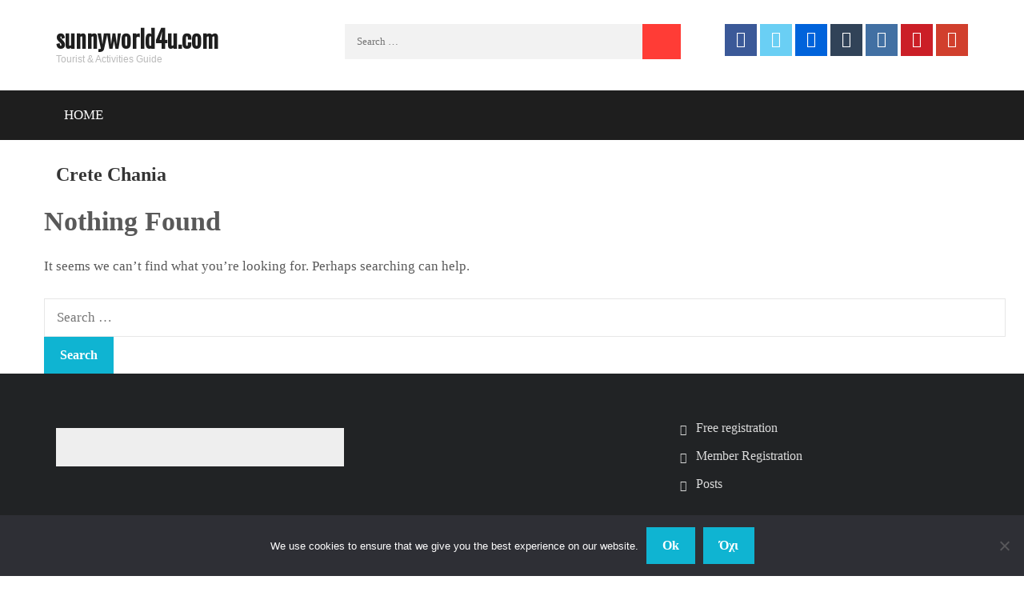

--- FILE ---
content_type: text/html; charset=UTF-8
request_url: https://sunnyworld4u.com/index.php/category/crete-chania/
body_size: 20105
content:
    <!DOCTYPE html>
    <html dir="ltr" lang="en-US" prefix="og: https://ogp.me/ns#">
    
<head>

    <meta charset="UTF-8">
    <meta name="viewport" content="width=device-width, initial-scale=1">
    <link rel="profile" href="http://gmpg.org/xfn/11">
    <link rel="pingback" href="https://sunnyworld4u.com/xmlrpc.php">
    <title>Crete Chania - sunnyworld4u.com</title>

		<!-- All in One SEO 4.9.3 - aioseo.com -->
	<meta name="robots" content="max-image-preview:large" />
	<link rel="canonical" href="https://sunnyworld4u.com/index.php/category/crete-chania/" />
	<meta name="generator" content="All in One SEO (AIOSEO) 4.9.3" />
		<script type="application/ld+json" class="aioseo-schema">
			{"@context":"https:\/\/schema.org","@graph":[{"@type":"BreadcrumbList","@id":"https:\/\/sunnyworld4u.com\/category\/crete-chania\/#breadcrumblist","itemListElement":[{"@type":"ListItem","@id":"https:\/\/sunnyworld4u.com#listItem","position":1,"name":"Home","item":"https:\/\/sunnyworld4u.com","nextItem":{"@type":"ListItem","@id":"https:\/\/sunnyworld4u.com\/index.php\/category\/crete-chania\/#listItem","name":"Crete Chania"}},{"@type":"ListItem","@id":"https:\/\/sunnyworld4u.com\/index.php\/category\/crete-chania\/#listItem","position":2,"name":"Crete Chania","previousItem":{"@type":"ListItem","@id":"https:\/\/sunnyworld4u.com#listItem","name":"Home"}}]},{"@type":"CollectionPage","@id":"https:\/\/sunnyworld4u.com\/category\/crete-chania\/#collectionpage","url":"https:\/\/sunnyworld4u.com\/category\/crete-chania\/","name":"Crete Chania - sunnyworld4u.com","inLanguage":"en-US","isPartOf":{"@id":"https:\/\/sunnyworld4u.com\/#website"},"breadcrumb":{"@id":"https:\/\/sunnyworld4u.com\/category\/crete-chania\/#breadcrumblist"}},{"@type":"Organization","@id":"https:\/\/sunnyworld4u.com\/#organization","name":"sunnyworld4u.com","description":"Tourist & Activities Guide","url":"https:\/\/sunnyworld4u.com\/"},{"@type":"WebSite","@id":"https:\/\/sunnyworld4u.com\/#website","url":"https:\/\/sunnyworld4u.com\/","name":"sunnyworld4u.com","description":"Tourist & Activities Guide","inLanguage":"en-US","publisher":{"@id":"https:\/\/sunnyworld4u.com\/#organization"}}]}
		</script>
		<!-- All in One SEO -->

<link rel='dns-prefetch' href='//fonts.googleapis.com' />
<link rel="alternate" type="application/rss+xml" title="sunnyworld4u.com &raquo; Feed" href="https://sunnyworld4u.com/index.php/feed/" />
<link rel="alternate" type="application/rss+xml" title="sunnyworld4u.com &raquo; Comments Feed" href="https://sunnyworld4u.com/index.php/comments/feed/" />
<link rel="alternate" type="application/rss+xml" title="sunnyworld4u.com &raquo; Crete Chania Category Feed" href="https://sunnyworld4u.com/index.php/category/crete-chania/feed/" />
		<!-- This site uses the Google Analytics by MonsterInsights plugin v9.11.1 - Using Analytics tracking - https://www.monsterinsights.com/ -->
							<script src="//www.googletagmanager.com/gtag/js?id=G-LP4K8BYNT7"  data-cfasync="false" data-wpfc-render="false" type="text/javascript" async></script>
			<script data-cfasync="false" data-wpfc-render="false" type="text/javascript">
				var mi_version = '9.11.1';
				var mi_track_user = true;
				var mi_no_track_reason = '';
								var MonsterInsightsDefaultLocations = {"page_location":"https:\/\/sunnyworld4u.com\/category\/crete-chania\/"};
								if ( typeof MonsterInsightsPrivacyGuardFilter === 'function' ) {
					var MonsterInsightsLocations = (typeof MonsterInsightsExcludeQuery === 'object') ? MonsterInsightsPrivacyGuardFilter( MonsterInsightsExcludeQuery ) : MonsterInsightsPrivacyGuardFilter( MonsterInsightsDefaultLocations );
				} else {
					var MonsterInsightsLocations = (typeof MonsterInsightsExcludeQuery === 'object') ? MonsterInsightsExcludeQuery : MonsterInsightsDefaultLocations;
				}

								var disableStrs = [
										'ga-disable-G-LP4K8BYNT7',
									];

				/* Function to detect opted out users */
				function __gtagTrackerIsOptedOut() {
					for (var index = 0; index < disableStrs.length; index++) {
						if (document.cookie.indexOf(disableStrs[index] + '=true') > -1) {
							return true;
						}
					}

					return false;
				}

				/* Disable tracking if the opt-out cookie exists. */
				if (__gtagTrackerIsOptedOut()) {
					for (var index = 0; index < disableStrs.length; index++) {
						window[disableStrs[index]] = true;
					}
				}

				/* Opt-out function */
				function __gtagTrackerOptout() {
					for (var index = 0; index < disableStrs.length; index++) {
						document.cookie = disableStrs[index] + '=true; expires=Thu, 31 Dec 2099 23:59:59 UTC; path=/';
						window[disableStrs[index]] = true;
					}
				}

				if ('undefined' === typeof gaOptout) {
					function gaOptout() {
						__gtagTrackerOptout();
					}
				}
								window.dataLayer = window.dataLayer || [];

				window.MonsterInsightsDualTracker = {
					helpers: {},
					trackers: {},
				};
				if (mi_track_user) {
					function __gtagDataLayer() {
						dataLayer.push(arguments);
					}

					function __gtagTracker(type, name, parameters) {
						if (!parameters) {
							parameters = {};
						}

						if (parameters.send_to) {
							__gtagDataLayer.apply(null, arguments);
							return;
						}

						if (type === 'event') {
														parameters.send_to = monsterinsights_frontend.v4_id;
							var hookName = name;
							if (typeof parameters['event_category'] !== 'undefined') {
								hookName = parameters['event_category'] + ':' + name;
							}

							if (typeof MonsterInsightsDualTracker.trackers[hookName] !== 'undefined') {
								MonsterInsightsDualTracker.trackers[hookName](parameters);
							} else {
								__gtagDataLayer('event', name, parameters);
							}
							
						} else {
							__gtagDataLayer.apply(null, arguments);
						}
					}

					__gtagTracker('js', new Date());
					__gtagTracker('set', {
						'developer_id.dZGIzZG': true,
											});
					if ( MonsterInsightsLocations.page_location ) {
						__gtagTracker('set', MonsterInsightsLocations);
					}
										__gtagTracker('config', 'G-LP4K8BYNT7', {"forceSSL":"true","link_attribution":"true"} );
										window.gtag = __gtagTracker;										(function () {
						/* https://developers.google.com/analytics/devguides/collection/analyticsjs/ */
						/* ga and __gaTracker compatibility shim. */
						var noopfn = function () {
							return null;
						};
						var newtracker = function () {
							return new Tracker();
						};
						var Tracker = function () {
							return null;
						};
						var p = Tracker.prototype;
						p.get = noopfn;
						p.set = noopfn;
						p.send = function () {
							var args = Array.prototype.slice.call(arguments);
							args.unshift('send');
							__gaTracker.apply(null, args);
						};
						var __gaTracker = function () {
							var len = arguments.length;
							if (len === 0) {
								return;
							}
							var f = arguments[len - 1];
							if (typeof f !== 'object' || f === null || typeof f.hitCallback !== 'function') {
								if ('send' === arguments[0]) {
									var hitConverted, hitObject = false, action;
									if ('event' === arguments[1]) {
										if ('undefined' !== typeof arguments[3]) {
											hitObject = {
												'eventAction': arguments[3],
												'eventCategory': arguments[2],
												'eventLabel': arguments[4],
												'value': arguments[5] ? arguments[5] : 1,
											}
										}
									}
									if ('pageview' === arguments[1]) {
										if ('undefined' !== typeof arguments[2]) {
											hitObject = {
												'eventAction': 'page_view',
												'page_path': arguments[2],
											}
										}
									}
									if (typeof arguments[2] === 'object') {
										hitObject = arguments[2];
									}
									if (typeof arguments[5] === 'object') {
										Object.assign(hitObject, arguments[5]);
									}
									if ('undefined' !== typeof arguments[1].hitType) {
										hitObject = arguments[1];
										if ('pageview' === hitObject.hitType) {
											hitObject.eventAction = 'page_view';
										}
									}
									if (hitObject) {
										action = 'timing' === arguments[1].hitType ? 'timing_complete' : hitObject.eventAction;
										hitConverted = mapArgs(hitObject);
										__gtagTracker('event', action, hitConverted);
									}
								}
								return;
							}

							function mapArgs(args) {
								var arg, hit = {};
								var gaMap = {
									'eventCategory': 'event_category',
									'eventAction': 'event_action',
									'eventLabel': 'event_label',
									'eventValue': 'event_value',
									'nonInteraction': 'non_interaction',
									'timingCategory': 'event_category',
									'timingVar': 'name',
									'timingValue': 'value',
									'timingLabel': 'event_label',
									'page': 'page_path',
									'location': 'page_location',
									'title': 'page_title',
									'referrer' : 'page_referrer',
								};
								for (arg in args) {
																		if (!(!args.hasOwnProperty(arg) || !gaMap.hasOwnProperty(arg))) {
										hit[gaMap[arg]] = args[arg];
									} else {
										hit[arg] = args[arg];
									}
								}
								return hit;
							}

							try {
								f.hitCallback();
							} catch (ex) {
							}
						};
						__gaTracker.create = newtracker;
						__gaTracker.getByName = newtracker;
						__gaTracker.getAll = function () {
							return [];
						};
						__gaTracker.remove = noopfn;
						__gaTracker.loaded = true;
						window['__gaTracker'] = __gaTracker;
					})();
									} else {
										console.log("");
					(function () {
						function __gtagTracker() {
							return null;
						}

						window['__gtagTracker'] = __gtagTracker;
						window['gtag'] = __gtagTracker;
					})();
									}
			</script>
							<!-- / Google Analytics by MonsterInsights -->
		<style id='wp-img-auto-sizes-contain-inline-css' type='text/css'>
img:is([sizes=auto i],[sizes^="auto," i]){contain-intrinsic-size:3000px 1500px}
/*# sourceURL=wp-img-auto-sizes-contain-inline-css */
</style>
<style id='wp-emoji-styles-inline-css' type='text/css'>

	img.wp-smiley, img.emoji {
		display: inline !important;
		border: none !important;
		box-shadow: none !important;
		height: 1em !important;
		width: 1em !important;
		margin: 0 0.07em !important;
		vertical-align: -0.1em !important;
		background: none !important;
		padding: 0 !important;
	}
/*# sourceURL=wp-emoji-styles-inline-css */
</style>
<style id='wp-block-library-inline-css' type='text/css'>
:root{--wp-block-synced-color:#7a00df;--wp-block-synced-color--rgb:122,0,223;--wp-bound-block-color:var(--wp-block-synced-color);--wp-editor-canvas-background:#ddd;--wp-admin-theme-color:#007cba;--wp-admin-theme-color--rgb:0,124,186;--wp-admin-theme-color-darker-10:#006ba1;--wp-admin-theme-color-darker-10--rgb:0,107,160.5;--wp-admin-theme-color-darker-20:#005a87;--wp-admin-theme-color-darker-20--rgb:0,90,135;--wp-admin-border-width-focus:2px}@media (min-resolution:192dpi){:root{--wp-admin-border-width-focus:1.5px}}.wp-element-button{cursor:pointer}:root .has-very-light-gray-background-color{background-color:#eee}:root .has-very-dark-gray-background-color{background-color:#313131}:root .has-very-light-gray-color{color:#eee}:root .has-very-dark-gray-color{color:#313131}:root .has-vivid-green-cyan-to-vivid-cyan-blue-gradient-background{background:linear-gradient(135deg,#00d084,#0693e3)}:root .has-purple-crush-gradient-background{background:linear-gradient(135deg,#34e2e4,#4721fb 50%,#ab1dfe)}:root .has-hazy-dawn-gradient-background{background:linear-gradient(135deg,#faaca8,#dad0ec)}:root .has-subdued-olive-gradient-background{background:linear-gradient(135deg,#fafae1,#67a671)}:root .has-atomic-cream-gradient-background{background:linear-gradient(135deg,#fdd79a,#004a59)}:root .has-nightshade-gradient-background{background:linear-gradient(135deg,#330968,#31cdcf)}:root .has-midnight-gradient-background{background:linear-gradient(135deg,#020381,#2874fc)}:root{--wp--preset--font-size--normal:16px;--wp--preset--font-size--huge:42px}.has-regular-font-size{font-size:1em}.has-larger-font-size{font-size:2.625em}.has-normal-font-size{font-size:var(--wp--preset--font-size--normal)}.has-huge-font-size{font-size:var(--wp--preset--font-size--huge)}.has-text-align-center{text-align:center}.has-text-align-left{text-align:left}.has-text-align-right{text-align:right}.has-fit-text{white-space:nowrap!important}#end-resizable-editor-section{display:none}.aligncenter{clear:both}.items-justified-left{justify-content:flex-start}.items-justified-center{justify-content:center}.items-justified-right{justify-content:flex-end}.items-justified-space-between{justify-content:space-between}.screen-reader-text{border:0;clip-path:inset(50%);height:1px;margin:-1px;overflow:hidden;padding:0;position:absolute;width:1px;word-wrap:normal!important}.screen-reader-text:focus{background-color:#ddd;clip-path:none;color:#444;display:block;font-size:1em;height:auto;left:5px;line-height:normal;padding:15px 23px 14px;text-decoration:none;top:5px;width:auto;z-index:100000}html :where(.has-border-color){border-style:solid}html :where([style*=border-top-color]){border-top-style:solid}html :where([style*=border-right-color]){border-right-style:solid}html :where([style*=border-bottom-color]){border-bottom-style:solid}html :where([style*=border-left-color]){border-left-style:solid}html :where([style*=border-width]){border-style:solid}html :where([style*=border-top-width]){border-top-style:solid}html :where([style*=border-right-width]){border-right-style:solid}html :where([style*=border-bottom-width]){border-bottom-style:solid}html :where([style*=border-left-width]){border-left-style:solid}html :where(img[class*=wp-image-]){height:auto;max-width:100%}:where(figure){margin:0 0 1em}html :where(.is-position-sticky){--wp-admin--admin-bar--position-offset:var(--wp-admin--admin-bar--height,0px)}@media screen and (max-width:600px){html :where(.is-position-sticky){--wp-admin--admin-bar--position-offset:0px}}

/*# sourceURL=wp-block-library-inline-css */
</style><style id='wp-block-code-inline-css' type='text/css'>
.wp-block-code{box-sizing:border-box}.wp-block-code code{
  /*!rtl:begin:ignore*/direction:ltr;display:block;font-family:inherit;overflow-wrap:break-word;text-align:initial;white-space:pre-wrap
  /*!rtl:end:ignore*/}
/*# sourceURL=https://sunnyworld4u.com/wp-includes/blocks/code/style.min.css */
</style>
<style id='global-styles-inline-css' type='text/css'>
:root{--wp--preset--aspect-ratio--square: 1;--wp--preset--aspect-ratio--4-3: 4/3;--wp--preset--aspect-ratio--3-4: 3/4;--wp--preset--aspect-ratio--3-2: 3/2;--wp--preset--aspect-ratio--2-3: 2/3;--wp--preset--aspect-ratio--16-9: 16/9;--wp--preset--aspect-ratio--9-16: 9/16;--wp--preset--color--black: #000000;--wp--preset--color--cyan-bluish-gray: #abb8c3;--wp--preset--color--white: #ffffff;--wp--preset--color--pale-pink: #f78da7;--wp--preset--color--vivid-red: #cf2e2e;--wp--preset--color--luminous-vivid-orange: #ff6900;--wp--preset--color--luminous-vivid-amber: #fcb900;--wp--preset--color--light-green-cyan: #7bdcb5;--wp--preset--color--vivid-green-cyan: #00d084;--wp--preset--color--pale-cyan-blue: #8ed1fc;--wp--preset--color--vivid-cyan-blue: #0693e3;--wp--preset--color--vivid-purple: #9b51e0;--wp--preset--gradient--vivid-cyan-blue-to-vivid-purple: linear-gradient(135deg,rgb(6,147,227) 0%,rgb(155,81,224) 100%);--wp--preset--gradient--light-green-cyan-to-vivid-green-cyan: linear-gradient(135deg,rgb(122,220,180) 0%,rgb(0,208,130) 100%);--wp--preset--gradient--luminous-vivid-amber-to-luminous-vivid-orange: linear-gradient(135deg,rgb(252,185,0) 0%,rgb(255,105,0) 100%);--wp--preset--gradient--luminous-vivid-orange-to-vivid-red: linear-gradient(135deg,rgb(255,105,0) 0%,rgb(207,46,46) 100%);--wp--preset--gradient--very-light-gray-to-cyan-bluish-gray: linear-gradient(135deg,rgb(238,238,238) 0%,rgb(169,184,195) 100%);--wp--preset--gradient--cool-to-warm-spectrum: linear-gradient(135deg,rgb(74,234,220) 0%,rgb(151,120,209) 20%,rgb(207,42,186) 40%,rgb(238,44,130) 60%,rgb(251,105,98) 80%,rgb(254,248,76) 100%);--wp--preset--gradient--blush-light-purple: linear-gradient(135deg,rgb(255,206,236) 0%,rgb(152,150,240) 100%);--wp--preset--gradient--blush-bordeaux: linear-gradient(135deg,rgb(254,205,165) 0%,rgb(254,45,45) 50%,rgb(107,0,62) 100%);--wp--preset--gradient--luminous-dusk: linear-gradient(135deg,rgb(255,203,112) 0%,rgb(199,81,192) 50%,rgb(65,88,208) 100%);--wp--preset--gradient--pale-ocean: linear-gradient(135deg,rgb(255,245,203) 0%,rgb(182,227,212) 50%,rgb(51,167,181) 100%);--wp--preset--gradient--electric-grass: linear-gradient(135deg,rgb(202,248,128) 0%,rgb(113,206,126) 100%);--wp--preset--gradient--midnight: linear-gradient(135deg,rgb(2,3,129) 0%,rgb(40,116,252) 100%);--wp--preset--font-size--small: 13px;--wp--preset--font-size--medium: 20px;--wp--preset--font-size--large: 36px;--wp--preset--font-size--x-large: 42px;--wp--preset--spacing--20: 0.44rem;--wp--preset--spacing--30: 0.67rem;--wp--preset--spacing--40: 1rem;--wp--preset--spacing--50: 1.5rem;--wp--preset--spacing--60: 2.25rem;--wp--preset--spacing--70: 3.38rem;--wp--preset--spacing--80: 5.06rem;--wp--preset--shadow--natural: 6px 6px 9px rgba(0, 0, 0, 0.2);--wp--preset--shadow--deep: 12px 12px 50px rgba(0, 0, 0, 0.4);--wp--preset--shadow--sharp: 6px 6px 0px rgba(0, 0, 0, 0.2);--wp--preset--shadow--outlined: 6px 6px 0px -3px rgb(255, 255, 255), 6px 6px rgb(0, 0, 0);--wp--preset--shadow--crisp: 6px 6px 0px rgb(0, 0, 0);}:where(.is-layout-flex){gap: 0.5em;}:where(.is-layout-grid){gap: 0.5em;}body .is-layout-flex{display: flex;}.is-layout-flex{flex-wrap: wrap;align-items: center;}.is-layout-flex > :is(*, div){margin: 0;}body .is-layout-grid{display: grid;}.is-layout-grid > :is(*, div){margin: 0;}:where(.wp-block-columns.is-layout-flex){gap: 2em;}:where(.wp-block-columns.is-layout-grid){gap: 2em;}:where(.wp-block-post-template.is-layout-flex){gap: 1.25em;}:where(.wp-block-post-template.is-layout-grid){gap: 1.25em;}.has-black-color{color: var(--wp--preset--color--black) !important;}.has-cyan-bluish-gray-color{color: var(--wp--preset--color--cyan-bluish-gray) !important;}.has-white-color{color: var(--wp--preset--color--white) !important;}.has-pale-pink-color{color: var(--wp--preset--color--pale-pink) !important;}.has-vivid-red-color{color: var(--wp--preset--color--vivid-red) !important;}.has-luminous-vivid-orange-color{color: var(--wp--preset--color--luminous-vivid-orange) !important;}.has-luminous-vivid-amber-color{color: var(--wp--preset--color--luminous-vivid-amber) !important;}.has-light-green-cyan-color{color: var(--wp--preset--color--light-green-cyan) !important;}.has-vivid-green-cyan-color{color: var(--wp--preset--color--vivid-green-cyan) !important;}.has-pale-cyan-blue-color{color: var(--wp--preset--color--pale-cyan-blue) !important;}.has-vivid-cyan-blue-color{color: var(--wp--preset--color--vivid-cyan-blue) !important;}.has-vivid-purple-color{color: var(--wp--preset--color--vivid-purple) !important;}.has-black-background-color{background-color: var(--wp--preset--color--black) !important;}.has-cyan-bluish-gray-background-color{background-color: var(--wp--preset--color--cyan-bluish-gray) !important;}.has-white-background-color{background-color: var(--wp--preset--color--white) !important;}.has-pale-pink-background-color{background-color: var(--wp--preset--color--pale-pink) !important;}.has-vivid-red-background-color{background-color: var(--wp--preset--color--vivid-red) !important;}.has-luminous-vivid-orange-background-color{background-color: var(--wp--preset--color--luminous-vivid-orange) !important;}.has-luminous-vivid-amber-background-color{background-color: var(--wp--preset--color--luminous-vivid-amber) !important;}.has-light-green-cyan-background-color{background-color: var(--wp--preset--color--light-green-cyan) !important;}.has-vivid-green-cyan-background-color{background-color: var(--wp--preset--color--vivid-green-cyan) !important;}.has-pale-cyan-blue-background-color{background-color: var(--wp--preset--color--pale-cyan-blue) !important;}.has-vivid-cyan-blue-background-color{background-color: var(--wp--preset--color--vivid-cyan-blue) !important;}.has-vivid-purple-background-color{background-color: var(--wp--preset--color--vivid-purple) !important;}.has-black-border-color{border-color: var(--wp--preset--color--black) !important;}.has-cyan-bluish-gray-border-color{border-color: var(--wp--preset--color--cyan-bluish-gray) !important;}.has-white-border-color{border-color: var(--wp--preset--color--white) !important;}.has-pale-pink-border-color{border-color: var(--wp--preset--color--pale-pink) !important;}.has-vivid-red-border-color{border-color: var(--wp--preset--color--vivid-red) !important;}.has-luminous-vivid-orange-border-color{border-color: var(--wp--preset--color--luminous-vivid-orange) !important;}.has-luminous-vivid-amber-border-color{border-color: var(--wp--preset--color--luminous-vivid-amber) !important;}.has-light-green-cyan-border-color{border-color: var(--wp--preset--color--light-green-cyan) !important;}.has-vivid-green-cyan-border-color{border-color: var(--wp--preset--color--vivid-green-cyan) !important;}.has-pale-cyan-blue-border-color{border-color: var(--wp--preset--color--pale-cyan-blue) !important;}.has-vivid-cyan-blue-border-color{border-color: var(--wp--preset--color--vivid-cyan-blue) !important;}.has-vivid-purple-border-color{border-color: var(--wp--preset--color--vivid-purple) !important;}.has-vivid-cyan-blue-to-vivid-purple-gradient-background{background: var(--wp--preset--gradient--vivid-cyan-blue-to-vivid-purple) !important;}.has-light-green-cyan-to-vivid-green-cyan-gradient-background{background: var(--wp--preset--gradient--light-green-cyan-to-vivid-green-cyan) !important;}.has-luminous-vivid-amber-to-luminous-vivid-orange-gradient-background{background: var(--wp--preset--gradient--luminous-vivid-amber-to-luminous-vivid-orange) !important;}.has-luminous-vivid-orange-to-vivid-red-gradient-background{background: var(--wp--preset--gradient--luminous-vivid-orange-to-vivid-red) !important;}.has-very-light-gray-to-cyan-bluish-gray-gradient-background{background: var(--wp--preset--gradient--very-light-gray-to-cyan-bluish-gray) !important;}.has-cool-to-warm-spectrum-gradient-background{background: var(--wp--preset--gradient--cool-to-warm-spectrum) !important;}.has-blush-light-purple-gradient-background{background: var(--wp--preset--gradient--blush-light-purple) !important;}.has-blush-bordeaux-gradient-background{background: var(--wp--preset--gradient--blush-bordeaux) !important;}.has-luminous-dusk-gradient-background{background: var(--wp--preset--gradient--luminous-dusk) !important;}.has-pale-ocean-gradient-background{background: var(--wp--preset--gradient--pale-ocean) !important;}.has-electric-grass-gradient-background{background: var(--wp--preset--gradient--electric-grass) !important;}.has-midnight-gradient-background{background: var(--wp--preset--gradient--midnight) !important;}.has-small-font-size{font-size: var(--wp--preset--font-size--small) !important;}.has-medium-font-size{font-size: var(--wp--preset--font-size--medium) !important;}.has-large-font-size{font-size: var(--wp--preset--font-size--large) !important;}.has-x-large-font-size{font-size: var(--wp--preset--font-size--x-large) !important;}
/*# sourceURL=global-styles-inline-css */
</style>

<style id='classic-theme-styles-inline-css' type='text/css'>
/*! This file is auto-generated */
.wp-block-button__link{color:#fff;background-color:#32373c;border-radius:9999px;box-shadow:none;text-decoration:none;padding:calc(.667em + 2px) calc(1.333em + 2px);font-size:1.125em}.wp-block-file__button{background:#32373c;color:#fff;text-decoration:none}
/*# sourceURL=/wp-includes/css/classic-themes.min.css */
</style>
<link rel='stylesheet' id='wp-components-css' href='https://sunnyworld4u.com/wp-includes/css/dist/components/style.min.css?ver=6.9' type='text/css' media='all' />
<link rel='stylesheet' id='wp-preferences-css' href='https://sunnyworld4u.com/wp-includes/css/dist/preferences/style.min.css?ver=6.9' type='text/css' media='all' />
<link rel='stylesheet' id='wp-block-editor-css' href='https://sunnyworld4u.com/wp-includes/css/dist/block-editor/style.min.css?ver=6.9' type='text/css' media='all' />
<link rel='stylesheet' id='popup-maker-block-library-style-css' href='https://sunnyworld4u.com/wp-content/plugins/popup-maker/dist/packages/block-library-style.css?ver=dbea705cfafe089d65f1' type='text/css' media='all' />
<link rel='stylesheet' id='pb_animate-css' href='https://sunnyworld4u.com/wp-content/plugins/ays-popup-box/public/css/animate.css?ver=6.1.1' type='text/css' media='all' />
<link rel='stylesheet' id='cookie-notice-front-css' href='https://sunnyworld4u.com/wp-content/plugins/cookie-notice/css/front.min.css?ver=2.5.11' type='text/css' media='all' />
<link rel='stylesheet' id='font-awesome-css' href='https://sunnyworld4u.com/wp-content/plugins/post-carousel/public/assets/css/font-awesome.min.css?ver=3.0.12' type='text/css' media='all' />
<link rel='stylesheet' id='jquery-sidr-light-css' href='https://sunnyworld4u.com/wp-content/themes/mugu-pro/css/jquery.sidr.light.css?ver=6.9' type='text/css' media='all' />
<link rel='stylesheet' id='owl-carousel-css' href='https://sunnyworld4u.com/wp-content/themes/mugu-pro/css/owl.carousel.min.css?ver=6.9' type='text/css' media='all' />
<link rel='stylesheet' id='lightslider-css' href='https://sunnyworld4u.com/wp-content/themes/mugu-pro/css/lightslider.css?ver=6.9' type='text/css' media='all' />
<link rel='stylesheet' id='ticker-style-css' href='https://sunnyworld4u.com/wp-content/themes/mugu-pro/css/ticker-style.css?ver=6.9' type='text/css' media='all' />
<link rel='stylesheet' id='mugu-pro-style-css' href='https://sunnyworld4u.com/wp-content/themes/mugu-pro/style.css?ver=2.0.7' type='text/css' media='all' />
<link rel='stylesheet' id='jquery-fancybox-css' href='https://sunnyworld4u.com/wp-content/themes/mugu-pro/js/fancybox/jquery.fancybox.css?ver=2.1.5' type='text/css' media='all' />
<link rel='stylesheet' id='mugu-pro-google-fonts-css' href='https://fonts.googleapis.com/css?family=Oswald%3Aregular&#038;subset' type='text/css' media='all' />
<link rel='stylesheet' id='kirki_google_fonts-css' href='https://fonts.googleapis.com/css?family=Oswald%3Aregular&#038;subset&#038;ver=3.0.17-dev' type='text/css' media='all' />
<link rel='stylesheet' id='wpdevelop-bts-css' href='https://sunnyworld4u.com/wp-content/plugins/booking/vendors/_custom/bootstrap-css/css/bootstrap.css?ver=10.14.12' type='text/css' media='all' />
<link rel='stylesheet' id='wpdevelop-bts-theme-css' href='https://sunnyworld4u.com/wp-content/plugins/booking/vendors/_custom/bootstrap-css/css/bootstrap-theme.css?ver=10.14.12' type='text/css' media='all' />
<link rel='stylesheet' id='wpbc-tippy-popover-css' href='https://sunnyworld4u.com/wp-content/plugins/booking/vendors/_custom/tippy.js/themes/wpbc-tippy-popover.css?ver=10.14.12' type='text/css' media='all' />
<link rel='stylesheet' id='wpbc-tippy-times-css' href='https://sunnyworld4u.com/wp-content/plugins/booking/vendors/_custom/tippy.js/themes/wpbc-tippy-times.css?ver=10.14.12' type='text/css' media='all' />
<link rel='stylesheet' id='wpbc-material-design-icons-css' href='https://sunnyworld4u.com/wp-content/plugins/booking/vendors/_custom/material-design-icons/material-design-icons.css?ver=10.14.12' type='text/css' media='all' />
<link rel='stylesheet' id='wpbc-ui-both-css' href='https://sunnyworld4u.com/wp-content/plugins/booking/css/wpbc_ui_both.css?ver=10.14.12' type='text/css' media='all' />
<link rel='stylesheet' id='wpbc-time_picker-css' href='https://sunnyworld4u.com/wp-content/plugins/booking/css/wpbc_time-selector.css?ver=10.14.12' type='text/css' media='all' />
<link rel='stylesheet' id='wpbc-time_picker-skin-css' href='https://sunnyworld4u.com/wp-content/plugins/booking/css/time_picker_skins/grey.css?ver=10.14.12' type='text/css' media='all' />
<link rel='stylesheet' id='wpbc-client-pages-css' href='https://sunnyworld4u.com/wp-content/plugins/booking/css/client.css?ver=10.14.12' type='text/css' media='all' />
<link rel='stylesheet' id='wpbc-all-client-css' href='https://sunnyworld4u.com/wp-content/plugins/booking/_dist/all/_out/wpbc_all_client.css?ver=10.14.12' type='text/css' media='all' />
<link rel='stylesheet' id='wpbc-calendar-css' href='https://sunnyworld4u.com/wp-content/plugins/booking/css/calendar.css?ver=10.14.12' type='text/css' media='all' />
<link rel='stylesheet' id='wpbc-calendar-skin-css' href='https://sunnyworld4u.com/wp-content/plugins/booking/css/skins/24_9__light_square_1.css?ver=10.14.12' type='text/css' media='all' />
<link rel='stylesheet' id='wpbc-flex-timeline-css' href='https://sunnyworld4u.com/wp-content/plugins/booking/core/timeline/v2/_out/timeline_v2.1.css?ver=10.14.12' type='text/css' media='all' />
<script type="text/javascript" src="https://sunnyworld4u.com/wp-content/plugins/google-analytics-for-wordpress/assets/js/frontend-gtag.min.js?ver=9.11.1" id="monsterinsights-frontend-script-js" async="async" data-wp-strategy="async"></script>
<script data-cfasync="false" data-wpfc-render="false" type="text/javascript" id='monsterinsights-frontend-script-js-extra'>/* <![CDATA[ */
var monsterinsights_frontend = {"js_events_tracking":"true","download_extensions":"doc,pdf,ppt,zip,xls,docx,pptx,xlsx","inbound_paths":"[{\"path\":\"\\\/go\\\/\",\"label\":\"affiliate\"},{\"path\":\"\\\/recommend\\\/\",\"label\":\"affiliate\"}]","home_url":"https:\/\/sunnyworld4u.com","hash_tracking":"false","v4_id":"G-LP4K8BYNT7"};/* ]]> */
</script>
<script data-cfasync="false" type="text/javascript" src="https://sunnyworld4u.com/wp-includes/js/jquery/jquery.min.js?ver=3.7.1" id="jquery-core-js"></script>
<script data-cfasync="false" type="text/javascript" src="https://sunnyworld4u.com/wp-includes/js/jquery/jquery-migrate.min.js?ver=3.4.1" id="jquery-migrate-js"></script>
<script type="text/javascript" id="ays-pb-js-extra">
/* <![CDATA[ */
var pbLocalizeObj = {"ajax":"https://sunnyworld4u.com/wp-admin/admin-ajax.php","seconds":"seconds","thisWillClose":"This will close in","icons":{"close_icon":"\u003Csvg class=\"ays_pb_material_close_icon\" xmlns=\"https://www.w3.org/2000/svg\" height=\"36px\" viewBox=\"0 0 24 24\" width=\"36px\" fill=\"#000000\" alt=\"Pop-up Close\"\u003E\u003Cpath d=\"M0 0h24v24H0z\" fill=\"none\"/\u003E\u003Cpath d=\"M19 6.41L17.59 5 12 10.59 6.41 5 5 6.41 10.59 12 5 17.59 6.41 19 12 13.41 17.59 19 19 17.59 13.41 12z\"/\u003E\u003C/svg\u003E","close_circle_icon":"\u003Csvg class=\"ays_pb_material_close_circle_icon\" xmlns=\"https://www.w3.org/2000/svg\" height=\"24\" viewBox=\"0 0 24 24\" width=\"36\" alt=\"Pop-up Close\"\u003E\u003Cpath d=\"M0 0h24v24H0z\" fill=\"none\"/\u003E\u003Cpath d=\"M12 2C6.47 2 2 6.47 2 12s4.47 10 10 10 10-4.47 10-10S17.53 2 12 2zm5 13.59L15.59 17 12 13.41 8.41 17 7 15.59 10.59 12 7 8.41 8.41 7 12 10.59 15.59 7 17 8.41 13.41 12 17 15.59z\"/\u003E\u003C/svg\u003E","volume_up_icon":"\u003Csvg class=\"ays_pb_fa_volume\" xmlns=\"https://www.w3.org/2000/svg\" height=\"24\" viewBox=\"0 0 24 24\" width=\"36\"\u003E\u003Cpath d=\"M0 0h24v24H0z\" fill=\"none\"/\u003E\u003Cpath d=\"M3 9v6h4l5 5V4L7 9H3zm13.5 3c0-1.77-1.02-3.29-2.5-4.03v8.05c1.48-.73 2.5-2.25 2.5-4.02zM14 3.23v2.06c2.89.86 5 3.54 5 6.71s-2.11 5.85-5 6.71v2.06c4.01-.91 7-4.49 7-8.77s-2.99-7.86-7-8.77z\"/\u003E\u003C/svg\u003E","volume_mute_icon":"\u003Csvg xmlns=\"https://www.w3.org/2000/svg\" height=\"24\" viewBox=\"0 0 24 24\" width=\"24\"\u003E\u003Cpath d=\"M0 0h24v24H0z\" fill=\"none\"/\u003E\u003Cpath d=\"M7 9v6h4l5 5V4l-5 5H7z\"/\u003E\u003C/svg\u003E"}};
//# sourceURL=ays-pb-js-extra
/* ]]> */
</script>
<script type="text/javascript" src="https://sunnyworld4u.com/wp-content/plugins/ays-popup-box/public/js/ays-pb-public.js?ver=6.1.1" id="ays-pb-js"></script>
<link rel="https://api.w.org/" href="https://sunnyworld4u.com/index.php/wp-json/" /><link rel="alternate" title="JSON" type="application/json" href="https://sunnyworld4u.com/index.php/wp-json/wp/v2/categories/145" /><link rel="EditURI" type="application/rsd+xml" title="RSD" href="https://sunnyworld4u.com/xmlrpc.php?rsd" />
<meta name="generator" content="WordPress 6.9" />
<!-- Analytics by WP Statistics - https://wp-statistics.com -->
<link rel="icon" href="https://sunnyworld4u.com/wp-content/uploads/2020/01/26733858_593106004370377_8856016915908610299_n-100x100.png" sizes="32x32" />
<link rel="icon" href="https://sunnyworld4u.com/wp-content/uploads/2020/01/26733858_593106004370377_8856016915908610299_n-300x300.png" sizes="192x192" />
<link rel="apple-touch-icon" href="https://sunnyworld4u.com/wp-content/uploads/2020/01/26733858_593106004370377_8856016915908610299_n-300x300.png" />
<meta name="msapplication-TileImage" content="https://sunnyworld4u.com/wp-content/uploads/2020/01/26733858_593106004370377_8856016915908610299_n-300x300.png" />
<style type='text/css' media='all'>    
    body{
    	font-size: 17px;
    	line-height: 30px;
    	color: #595959;
    	font-family: Georgia, Times, "Times New Roman", serif;
        font-weight: 400;
        font-style: normal;
        background: url() #FFFFFF;
    }
    
    button,
    input,
    select,
    textarea{
        font-family: Georgia, Times, "Times New Roman", serif;
    }
    
    a {
        color: #0fb4d2;
    }
    
    a:hover,
    a:focus {
    	color: #0fb4d2;
    }
    
    .main-navigation ul ul :hover > a,
    .main-navigation ul ul .focus > a,
    .main-navigation ul ul li a:hover,
    .main-navigation ul ul  li a:focus,
    .main-navigation ul ul .current-menu-item > a,
    .main-navigation ul ul .current_page_item > a,
    .main-navigation ul ul .current-menu-ancestor > a{
    	background: #0fb4d2;
    }
    
    .featured-post .post .text-holder a:hover,
    .featured-post .post .text-holder a:focus,
    .post-section .post .entry-title a:hover,
    .post-section .post .entry-title a:focus,
    .search .post-section .page .entry-title a:hover,
    .search .post-section .page .entry-title a:focus,
    .post-section .post .entry-meta a:hover,
    .post-section .post .entry-meta a:focus,
    .post-section .section-title a:hover,
    .post-section .section-title a:focus,
    .similar-posts .post .entry-header .posted-on a:hover,
    .similar-posts .post .entry-header .posted-on a:focus,
    .comments-area .comment-body .comment-metadata a:hover,
    .comments-area .comment-body .comment-metadata a:focus,
    .widget.widget_mugu_pro_recent_post ul li .text-holder .entry-title a:hover,
    .widget.widget_mugu_pro_recent_post ul li .text-holder .entry-title a:focus,
    .widget.widget_mugu_pro_popular_post ul li .text-holder .entry-title a:hover,
    .widget.widget_mugu_pro_popular_post ul li .text-holder .entry-title a:focus,
    .widget.widget_mugu_pro_category_post ul li .text-holder .entry-title a:hover,
    .widget.widget_mugu_pro_category_post ul li .text-holder .entry-title a:focus,
    .widget.widget_mugu_pro_author_post ul li .text-holder .entry-title a:hover,
    .widget.widget_mugu_pro_author_post ul li .text-holder .entry-title a:focus,
    .widget.widget_mugu_pro_recent_post ul li .text-holder .posted-on a:hover,
    .widget.widget_mugu_pro_recent_post ul li .text-holder .posted-on a:focus,
    .widget.widget_mugu_pro_popular_post ul li .text-holder .posted-on a:hover,
    .widget.widget_mugu_pro_popular_post ul li .text-holder .posted-on a:focus,
    .widget.widget_mugu_pro_category_post ul li .text-holder .posted-on a:hover,
    .widget.widget_mugu_pro_category_post ul li .text-holder .posted-on a:focus,
    .widget.widget_mugu_pro_author_post ul li .text-holder .posted-on a:hover,
    .widget.widget_mugu_pro_twitter_feeds_widget ul li a,
    .widget.widget_rss ul li a{
        color: #0fb4d2;
    }
    .site-header.header-5 .main-navigation ul li a:hover,
    .site-header.header-5 .main-navigation ul li a:focus,
    .site-header.header-5 .main-navigation ul li:hover > a,
    .site-header.header-5 .main-navigation .current_page_item > a,
    .site-header.header-5 .main-navigation .current-menu-item > a,
    .site-header.header-5 .main-navigation .current_page_ancestor > a,
    .site-header.header-5 .main-navigation .current-menu-ancestor > a{
        color: #0fb4d2;
    }
    .site-header.header-1 .main-navigation ul li a:hover,
    .site-header.header-1 .main-navigation ul li a:focus,
    .site-header.header-1 .main-navigation ul li:hover > a,
    .site-header.header-1 .main-navigation .current_page_item > a,
    .site-header.header-1 .main-navigation .current-menu-item > a,
    .site-header.header-1 .main-navigation .current_page_ancestor > a,
    .site-header.header-1 .main-navigation .current-menu-ancestor > a {
         background: #0fb4d2;
    }

    .post-section .post .entry-title,
    .search .post-section .page .entry-title{
    	font-family: Georgia, Times, "Times New Roman", serif;
        font-weight: 400;
        font-style: normal;  
    }

    .top-bar .page-header .page-title{
        font-family: Georgia, Times, "Times New Roman", serif;
    }
    
    #primary .post .entry-footer .tags a:hover,
    #primary .page .entry-footer .tags a:hover,
    #primary .post .entry-footer .tags a:focus,
    #primary .page .entry-footer .tags a:focus{
        background: #0fb4d2;
        border-color: #0fb4d2;
    }
    
    .widget.widget_calendar table tbody td a{background: #0fb4d2;}
    
    .widget.widget_tag_cloud .tagcloud a:hover,
    .widget.widget_tag_cloud .tagcloud a:focus{
        background: #0fb4d2;
        border-color: #0fb4d2;
    }
    
    /* H1 content */
    #primary .post .entry-content h1,
    #primary .page .entry-content h1{
        font-family: Georgia, Times, "Times New Roman", serif;
        font-size: 38px;
        font-weight: 400;
        font-style: normal;
        line-height: 55px;
        color: #353535;
    }
    
    button,
    input[type="button"],
    input[type="reset"],
    input[type="submit"]{
        background: #0fb4d2;
    }
    
    /* H2 content */
    #primary .post .entry-content h2,
    #primary .page .entry-content h2{
        font-family: Georgia, Times, "Times New Roman", serif;
        font-size: 29px;
        font-weight: 400;
        font-style: normal;
        line-height: 35px;
        color: #353535;
    }
    
    /* H3 content */
    #primary .post .entry-content h3,
    #primary .page .entry-content h3{
        font-family: Georgia, Times, "Times New Roman", serif;
        font-size: 23px;
        font-weight: 400;
        font-style: normal;
        line-height: 27px;
        color: #353535;
    }
    
    /* H4 content */
    #primary .post .entry-content h4,
    #primary .page .entry-content h4{
        font-family: Georgia, Times, "Times New Roman", serif;
        font-size: 21px;
        font-weight: 400;
        font-style: normal;
        line-height: 25px;
        color: #353535;
    }
    
    /* H5 content */
    #primary .post .entry-content h5,
    #primary .page .entry-content h5{
        font-family: Georgia, Times, "Times New Roman", serif;
        font-size: 18px;
        font-weight: 400;
        font-style: normal;
        line-height: 22px;
        color: #353535;
    }
    
    /* H6 content */
    #primary .post .entry-content h6,
    #primary .page .entry-content h6{
        font-family: Georgia, Times, "Times New Roman", serif;
        font-size: 17px;
        font-weight: 400;
        font-style: normal;
        line-height: 20px;
        color: #353535;
    }

    .site-content #primary .post .entry-title a:hover,
    .site-content #primary .post .entry-title a:focus,
    .search .site-content #primary .page .entry-title a:hover,
    .search .site-content #primary .page .entry-title a:focus{
        color: #0fb4d2;
    }
    
    .site-content #primary .post .entry-meta span a:hover,
    .site-content #primary .post .entry-meta span a:focus{
        color: #0fb4d2;
    }
    
    .site-content .post .entry-footer .read-more:hover,
    .site-content .post .entry-footer .read-more:focus,
    .search .site-content .page .entry-footer .read-more:hover,
    .search .site-content .page .entry-footer .read-more:focus{
        background: #0fb4d2;
    }
    
    #primary .post .entry-content form input[type="submit"]:hover,
    #primary .page .entry-content form input[type="submit"]:hover,
    #primary .post .entry-content form input[type="submit"]:focus,
    #primary .page .entry-content form input[type="submit"]:focus{
        background: #0fb4d2;
    }
    
    .tags a:hover,
    .tags a:focus{
        background: #0fb4d2;
        border-color: #0fb4d2;
    }
    
    .comment-body .fn a:hover,
    .comment-body .fn a:focus,
    .comment-metadata a:hover,
    .comment-metadata a:focus{
        opacity: 1;
        color: #0fb4d2;
    }
    
    .reply a:hover,
    .reply a:focus{
        color: #0fb4d2;
        border-bottom-color: #0fb4d2;
    }
    
    .comment-form form input[type="submit"]:hover,
    .comment-form form input[type="submit"]:focus{
        background: #0fb4d2;
    }
    
    #primary .entry-content .social-shortcode a{
        border-color: #0fb4d2;
    }
    
    #primary .entry-content .rara_call_to_action_button:hover,
    #primary .entry-content .rara_call_to_action_button:focus{
        background: #0fb4d2;
    }
    
    /*widget*/
    .widget.widget_mugu_pro_popular_post ul li .entry-title a:hover,
    .widget.widget_mugu_pro_popular_post ul li .entry-title a:focus,
    .widget.widget_mugu_pro_popular_post ul li .entry-meta span a:hover,
    .widget.widget_mugu_pro_popular_post ul li .entry-meta span a:focus,
    .widget.widget_mugu_pro_recent_post ul li .entry-title a:hover,
    .widget.widget_mugu_pro_category_post ul li .entry-title a:hover,
    .widget.widget_mugu_pro_author_post ul li .entry-title a:hover,
    .widget.widget_mugu_pro_recent_post ul li .entry-title a:focus,
    .widget.widget_mugu_pro_category_post ul li .entry-title a:focus,
    .widget.widget_mugu_pro_author_post ul li .entry-title a:focus,
    .widget.widget_mugu_pro_recent_post ul li .entry-meta span a:hover,
    .widget.widget_mugu_pro_category_post ul li .entry-meta span a:hover,
    .widget.widget_mugu_pro_author_post ul li .entry-meta span a:hover,
    .widget.widget_mugu_pro_recent_post ul li .entry-meta span a:focus,
    .widget.widget_mugu_pro_category_post ul li .entry-meta span a:focus,
    .widget.widget_mugu_pro_author_post ul li .entry-meta span a:focus,
    .widget ul li a:hover,
    .widget ul li a:focus{
        color: #0fb4d2;
    }

    .widget.widget_mugu_pro_social_links li a:hover,
    .widget.widget_mugu_pro_social_links li a:focus{
        color: #fff;
    }
    
    .widget.widget_tag_cloud a:hover,
    .widget.widget_tag_cloud a:focus{
        background: #0fb4d2;
        border-color: #0fb4d2;
    }

    /*shortcode style*/
    #primary .post .entry-content .rara_accordian .rara_accordian_title,
    #primary .page .entry-content .rara_accordian .rara_accordian_title{
        background: #0fb4d2;
    }

    #primary .post .entry-content .rara_accordian,
    #primary .page .entry-content .rara_accordian{
        border-color: #0fb4d2;
    }

    #primary .entry-content .rara_call_to_action_button{
        border-color: #0fb4d2;
        color: #0fb4d2;
    }

    #primary .entry-content .rara_call_to_action_button:hover,
    #primary .entry-content .rara_call_to_action_button:focus{
        background: #0fb4d2;
    }

    #primary .entry-content .rara_tab_wrap .rara_tab_group .tab-title{
        border-color: #0fb4d2;
    }

    #primary .entry-content .rara_tab_wrap .rara_tab_group .tab-title.active,
    #primary .entry-content .rara_tab_wrap .rara_tab_group .tab-title:hover,
    #primary .entry-content .rara_tab_wrap .rara_tab_group .tab-title:focus{
        background: #0fb4d2;
    }

    .rara_toggle .rara_toggle_title{
        background: #0fb4d2;
    }

    .rara_toggle{
        border-color: #0fb4d2;
    }

    .category-design .category-title, .category-design .section-title {
        font-family: Oswald;
        font-weight: 400;
        font-style: normal;
    }

    .featured-post .post .text-holder .cat-links a,
    .featured-post .post .entry-meta,
    .post-section .tabs-menu,
    .post-section .post .cat-links a,
    .category-design .content-layout3 .post .cat-links a,
    .category-design .post .entry-meta,
    #secondary .widget .widget-title,
    .site-footer .footer-t .widget .widget-title,
    .post-section .post .entry-meta,
    .site-header.header-4 .nav-holder .main-navigation ul,
    .site-header.header-5 .main-navigation ul,
    .site-header.header-5 .header-top .search-form input[type="search"],
    .similar-posts h5{
        font-family: Oswald;
    }

    
            /* Author Comment Style */
        .comment-list .bypostauthor .comment-body{
            border: 1px solid #e7e7e7;
            padding: 10px;
        }
        
    
    </style><link rel='stylesheet' id='siteorigin-panels-front-css' href='https://sunnyworld4u.com/wp-content/plugins/siteorigin-panels/css/front-flex.min.css?ver=2.33.5' type='text/css' media='all' />
<link rel='stylesheet' id='ays-pb-min-css' href='https://sunnyworld4u.com/wp-content/plugins/ays-popup-box/public/css/ays-pb-public-min.css?ver=6.1.1' type='text/css' media='all' />
</head>

<body class="archive category category-crete-chania category-145 wp-theme-mugu-pro cookies-not-set hfeed ">
        <div id="fb-root"></div>
        <script>(function(d, s, id) {
        var js, fjs = d.getElementsByTagName(s)[0];
        if (d.getElementById(id)) return;
        js = d.createElement(s); js.id = id;
        js.src = "//connect.facebook.net/en_US/sdk.js#xfbml=1&version=v2.4";
        fjs.parentNode.insertBefore(js, fjs);
        }(document, 'script', 'facebook-jssdk'));</script>
        <div id="page" class="site">
    <header id="masthead" class="site-header  header-1" role="banner">
    <div class="header-top">
		<div class="container">
			    <div class="site-branding">
                        <div class="text-logo">  
                <h1 class="site-title"><a href="https://sunnyworld4u.com/" rel="home">sunnyworld4u.com</a></h1>
                                        <p class="site-description">Tourist &amp; Activities Guide</p>
                            </div> 
        </div><!-- .site-branding -->
        			<div class="right-panel">
				        <ul class="social-networks">
                        <li><a href="https://facebook.com" target="_blank" title="facebook" class="fa fa-facebook" ></a></li>
                            <li><a href="https://twitter.com" target="_blank" title="twitter" class="fa fa-twitter" ></a></li>
                            <li><a href="https://www.flickr.com" target="_blank" title="flickr" class="fa fa-flickr" ></a></li>
                            <li><a href="https://www.tumblr.com" target="_blank" title="tumblr" class="fa fa-tumblr" ></a></li>
                            <li><a href="https://www.instagram.com" target="_blank" title="instagram" class="fa fa-instagram" ></a></li>
                            <li><a href="https://pinterest.com" target="_blank" title="pinterest" class="fa fa-pinterest" ></a></li>
                            <li><a href="http://google.com" target="_blank" title="google-plus" class="fa fa-google-plus" ></a></li>
                    </ul>
        <div class="search-header"><form role="search" method="get" class="search-form" action="https://sunnyworld4u.com/">
				<label>
					<span class="screen-reader-text">Search for:</span>
					<input type="search" class="search-field" placeholder="Search &hellip;" value="" name="s" />
				</label>
				<input type="submit" class="search-submit" value="Search" />
			</form></div>
			</div>
		</div>
	</div>
    <div class="sticky-holder"></div>
	<div class="header-bottom">
		<div class="container">
			
    <div id="mobile-header">
        <a id="responsive-menu-button" href="#sidr-main"></a>
    </div>
    <nav id="site-navigation" class="main-navigation" role="navigation">
        <div class="menu-home-3-container"><ul id="primary-menu" class="menu"><li id="menu-item-12290" class="menu-item menu-item-type-custom menu-item-object-custom menu-item-home menu-item-12290"><a href="https://sunnyworld4u.com">Home</a></li>
</ul></div>
    </nav>
	    </div>
	</div>
</header>
<div class="container">	
	    <div class="top-bar">
        <div class="page-header">
                            <header class="page-header">
                <h1 class="page-title">Crete Chania</h1>                </header><!-- .page-header -->
                  </div>

             </div>
<div class = "post-section"><div class = "row">	
    <div id="content" class="site-content">
    
    <main id="main" class="site-main" role="main">

		
<section class="no-results not-found">
	
    <header class="page-header">
		<h1 class="page-title">Nothing Found</h1>
	</header><!-- .page-header -->

	<div class="page-content">
					     <p>It seems we can&rsquo;t find what you&rsquo;re looking for. Perhaps searching can help.</p>
                    <form role="search" method="get" class="search-form" action="https://sunnyworld4u.com/">
				<label>
					<span class="screen-reader-text">Search for:</span>
					<input type="search" class="search-field" placeholder="Search &hellip;" value="" name="s" />
				</label>
				<input type="submit" class="search-submit" value="Search" />
			</form>	</div><!-- .page-content -->

</section><!-- .no-results -->

    </main><!-- #main -->

        </div>
    <!--</section>  -->
             </div> <!-- error-404' : 'post-section -->
    </div></div>    <footer id="colophon" class="site-footer" role="contentinfo">
        <div class="footer-t">
		<div class="container">
			<div class="row">
									<div class="col">
					   <section id="block-12" class="widget widget_block">
<pre class="wp-block-code"><code></code></pre>
</section>	
					</div>
                				
                                    <div class="col">
					   <section id="block-3" class="widget widget_block"></section><section id="sow-editor-2" class="widget widget_sow-editor"><div
			
			class="so-widget-sow-editor so-widget-sow-editor-base"
			
		>
<div class="siteorigin-widget-tinymce textwidget">
	</div>
</div></section><section id="block-18" class="widget widget_block"><div id="pl-gb-6968b2c26b292"  class="panel-layout" ><div id="pg-gb-6968b2c26b292-0"  class="panel-grid panel-no-style" ><div id="pgc-gb-6968b2c26b292-0-0"  class="panel-grid-cell" ><div id="panel-gb-6968b2c26b292-0-0-0" class="so-panel widget widget_sow-editor panel-first-child panel-last-child" data-index="0" ><div
			
			class="so-widget-sow-editor so-widget-sow-editor-base"
			
		>
<div class="siteorigin-widget-tinymce textwidget">
	<p>&nbsp;</p>
<p>&nbsp;</p>
<p>&nbsp;</p>
</div>
</div></div></div></div></div></section><section id="block-19" class="widget widget_block"><div id="pl-gb-6968b2c26b6c5"  class="panel-layout" ><div id="pg-gb-6968b2c26b6c5-0"  class="panel-grid panel-no-style" ><div id="pgc-gb-6968b2c26b6c5-0-0"  class="panel-grid-cell" ><div id="panel-gb-6968b2c26b6c5-0-0-0" class="so-panel widget widget_sow-editor panel-first-child panel-last-child" data-index="0" ><div
			
			class="so-widget-sow-editor so-widget-sow-editor-base"
			
		>
<div class="siteorigin-widget-tinymce textwidget">
	<p>sunnyworld4u.com@gmail.com</p>
</div>
</div></div></div></div></div></section>	
					</div>
                                
                                    <div class="col">
					   <section id="block-20" class="widget widget_block"><div id="pl-gb-6968b2c26b8af"  class="panel-layout" ><div id="pg-gb-6968b2c26b8af-0"  class="panel-grid panel-no-style" ><div id="pgc-gb-6968b2c26b8af-0-0"  class="panel-grid-cell" ><div id="panel-gb-6968b2c26b8af-0-0-0" class="so-panel widget widget_sow-editor panel-first-child panel-last-child" data-index="0" ><div
			
			class="so-widget-sow-editor so-widget-sow-editor-base"
			
		>
<div class="siteorigin-widget-tinymce textwidget">
	<ul>
<li class="page-title"><a href="https://sunnyworld4u.com/index.php/free-registration/" target="_blank" rel="noopener">Free registration</a></li>
<li class="page-title"><a href="https://sunnyworld4u.com/index.php/member-registration/" target="_blank" rel="noopener">Member Registration</a></li>
<li><a href="https://sunnyworld4u.com/index.php/artura/">Posts</a></li>
</ul>
</div>
</div></div></div></div></div></section>	
					</div>
                			</div>
		</div>
	</div>
    <div class="site-info"><div class="container"><p>Copyright &copy; 2026 <a href="https://sunnyworld4u.com/">sunnyworld4u.com</a>.</p></div></div>    </footer><!-- #colophon -->
        <div id="rara-top"><i class="fa fa-angle-up"></i></div>
        </div><!-- #page -->
    <script type="speculationrules">
{"prefetch":[{"source":"document","where":{"and":[{"href_matches":"/*"},{"not":{"href_matches":["/wp-*.php","/wp-admin/*","/wp-content/uploads/*","/wp-content/*","/wp-content/plugins/*","/wp-content/themes/mugu-pro/*","/*\\?(.+)"]}},{"not":{"selector_matches":"a[rel~=\"nofollow\"]"}},{"not":{"selector_matches":".no-prefetch, .no-prefetch a"}}]},"eagerness":"conservative"}]}
</script>
<div class="gtranslate_wrapper" id="gt-wrapper-52700876"></div>		<!-- Start of StatCounter Code -->
		<script>
			<!--
			var sc_project=11437209;
			var sc_security="8a2b15d2";
			var sc_invisible=1;
		</script>
        <script type="text/javascript" src="https://www.statcounter.com/counter/counter.js" async></script>
		<noscript><div class="statcounter"><a title="web analytics" href="https://statcounter.com/"><img class="statcounter" src="https://c.statcounter.com/11437209/0/8a2b15d2/1/" alt="web analytics" /></a></div></noscript>
		<!-- End of StatCounter Code -->
		<style media="all" id="siteorigin-panels-layouts-footer">/* Layout gb-6968b2c26b292 */ #pgc-gb-6968b2c26b292-0-0 { width:100%;width:calc(100% - ( 0 * 30px ) ) } #pl-gb-6968b2c26b292 .so-panel { margin-bottom:30px } #pl-gb-6968b2c26b292 .so-panel:last-of-type { margin-bottom:0px } @media (max-width:780px){ #pg-gb-6968b2c26b292-0.panel-no-style, #pg-gb-6968b2c26b292-0.panel-has-style > .panel-row-style, #pg-gb-6968b2c26b292-0 { -webkit-flex-direction:column;-ms-flex-direction:column;flex-direction:column } #pg-gb-6968b2c26b292-0 > .panel-grid-cell , #pg-gb-6968b2c26b292-0 > .panel-row-style > .panel-grid-cell { width:100%;margin-right:0 } #pl-gb-6968b2c26b292 .panel-grid-cell { padding:0 } #pl-gb-6968b2c26b292 .panel-grid .panel-grid-cell-empty { display:none } #pl-gb-6968b2c26b292 .panel-grid .panel-grid-cell-mobile-last { margin-bottom:0px }  } /* Layout gb-6968b2c26b6c5 */ #pgc-gb-6968b2c26b6c5-0-0 { width:100%;width:calc(100% - ( 0 * 30px ) ) } #pl-gb-6968b2c26b6c5 .so-panel { margin-bottom:30px } #pl-gb-6968b2c26b6c5 .so-panel:last-of-type { margin-bottom:0px } @media (max-width:780px){ #pg-gb-6968b2c26b6c5-0.panel-no-style, #pg-gb-6968b2c26b6c5-0.panel-has-style > .panel-row-style, #pg-gb-6968b2c26b6c5-0 { -webkit-flex-direction:column;-ms-flex-direction:column;flex-direction:column } #pg-gb-6968b2c26b6c5-0 > .panel-grid-cell , #pg-gb-6968b2c26b6c5-0 > .panel-row-style > .panel-grid-cell { width:100%;margin-right:0 } #pl-gb-6968b2c26b6c5 .panel-grid-cell { padding:0 } #pl-gb-6968b2c26b6c5 .panel-grid .panel-grid-cell-empty { display:none } #pl-gb-6968b2c26b6c5 .panel-grid .panel-grid-cell-mobile-last { margin-bottom:0px }  } /* Layout gb-6968b2c26b8af */ #pgc-gb-6968b2c26b8af-0-0 { width:100%;width:calc(100% - ( 0 * 30px ) ) } #pl-gb-6968b2c26b8af .so-panel { margin-bottom:30px } #pl-gb-6968b2c26b8af .so-panel:last-of-type { margin-bottom:0px } @media (max-width:780px){ #pg-gb-6968b2c26b8af-0.panel-no-style, #pg-gb-6968b2c26b8af-0.panel-has-style > .panel-row-style, #pg-gb-6968b2c26b8af-0 { -webkit-flex-direction:column;-ms-flex-direction:column;flex-direction:column } #pg-gb-6968b2c26b8af-0 > .panel-grid-cell , #pg-gb-6968b2c26b8af-0 > .panel-row-style > .panel-grid-cell { width:100%;margin-right:0 } #pl-gb-6968b2c26b8af .panel-grid-cell { padding:0 } #pl-gb-6968b2c26b8af .panel-grid .panel-grid-cell-empty { display:none } #pl-gb-6968b2c26b8af .panel-grid .panel-grid-cell-mobile-last { margin-bottom:0px }  } </style><script type="text/javascript" id="cookie-notice-front-js-before">
/* <![CDATA[ */
var cnArgs = {"ajaxUrl":"https:\/\/sunnyworld4u.com\/wp-admin\/admin-ajax.php","nonce":"8d5bc97d51","hideEffect":"fade","position":"bottom","onScroll":true,"onScrollOffset":100,"onClick":false,"cookieName":"cookie_notice_accepted","cookieTime":2592000,"cookieTimeRejected":2592000,"globalCookie":false,"redirection":false,"cache":false,"revokeCookies":false,"revokeCookiesOpt":"automatic"};

//# sourceURL=cookie-notice-front-js-before
/* ]]> */
</script>
<script type="text/javascript" src="https://sunnyworld4u.com/wp-content/plugins/cookie-notice/js/front.min.js?ver=2.5.11" id="cookie-notice-front-js"></script>
<script type="text/javascript" id="themefarmer-companion-front-script-js-extra">
/* <![CDATA[ */
var themefarmer_companion_obj = {"ajax_url":"https://sunnyworld4u.com/wp-admin/admin-ajax.php"};
//# sourceURL=themefarmer-companion-front-script-js-extra
/* ]]> */
</script>
<script type="text/javascript" src="https://sunnyworld4u.com/wp-content/plugins/themefarmer-companion/assets/js/themefarmer-front.js?ver=1.3.4" id="themefarmer-companion-front-script-js"></script>
<script type="text/javascript" src="https://sunnyworld4u.com/wp-content/themes/mugu-pro/js/fancybox/jquery.fancybox.pack.js?ver=2.1.5" id="jquery-fancybox-pack-js"></script>
<script type="text/javascript" src="https://sunnyworld4u.com/wp-includes/js/imagesloaded.min.js?ver=5.0.0" id="imagesloaded-js"></script>
<script type="text/javascript" src="https://sunnyworld4u.com/wp-includes/js/masonry.min.js?ver=4.2.2" id="masonry-js"></script>
<script type="text/javascript" src="https://sunnyworld4u.com/wp-content/themes/mugu-pro/js/jquery.sidr.js?ver=2.0.7" id="sidr-js"></script>
<script type="text/javascript" src="https://sunnyworld4u.com/wp-content/themes/mugu-pro/js/equal-height.js?ver=2.0.7" id="equal-height-js"></script>
<script type="text/javascript" src="https://sunnyworld4u.com/wp-content/themes/mugu-pro/js/owl.carousel.min.js?ver=2.2.1" id="owl-carousel-js"></script>
<script type="text/javascript" src="https://sunnyworld4u.com/wp-content/themes/mugu-pro/js/lightslider.js?ver=2.0.7" id="lightslider-js"></script>
<script type="text/javascript" src="https://sunnyworld4u.com/wp-content/themes/mugu-pro/js/jquery.fitvids.js?ver=1.1" id="jquery-fitvids-js"></script>
<script type="text/javascript" src="https://sunnyworld4u.com/wp-content/themes/mugu-pro/js/jquery.ticker.js?ver=2.0.7" id="jquery-ticker-js"></script>
<script type="text/javascript" id="mugu-pro-custom-js-extra">
/* <![CDATA[ */
var mugu_pro_data = {"sticky":"one","header":"one","layout":"layout1","total":"9","lightbox":"1","adblocker":"","auto":"1","url":"https://sunnyworld4u.com/wp-admin/admin-ajax.php","rtl":""};
//# sourceURL=mugu-pro-custom-js-extra
/* ]]> */
</script>
<script type="text/javascript" src="https://sunnyworld4u.com/wp-content/themes/mugu-pro/js/custom.js?ver=2.0.7" id="mugu-pro-custom-js"></script>
<script type="text/javascript" id="mugu-pro-ajax-js-extra">
/* <![CDATA[ */
var mugu_pro_ajax = {"url":"https://sunnyworld4u.com/wp-admin/admin-ajax.php","startPage":"1","maxPages":"0","nextLink":"https://sunnyworld4u.com/index.php/category/crete-chania/page/2/","autoLoad":"numbered","loadmore":"Load More Posts","loading":"Loading...","nomore":"No more posts.","plugin_url":"https://sunnyworld4u.com/wp-content/plugins","rtl":""};
//# sourceURL=mugu-pro-ajax-js-extra
/* ]]> */
</script>
<script type="text/javascript" src="https://sunnyworld4u.com/wp-content/themes/mugu-pro/js/ajax.js?ver=2.0.7" id="mugu-pro-ajax-js"></script>
<script type="text/javascript" src="https://sunnyworld4u.com/wp-includes/js/underscore.min.js?ver=1.13.7" id="underscore-js"></script>
<script type="text/javascript" id="wp-util-js-extra">
/* <![CDATA[ */
var _wpUtilSettings = {"ajax":{"url":"/wp-admin/admin-ajax.php"}};
//# sourceURL=wp-util-js-extra
/* ]]> */
</script>
<script type="text/javascript" src="https://sunnyworld4u.com/wp-includes/js/wp-util.min.js?ver=6.9" id="wp-util-js"></script>
<script data-cfasync="false" type="text/javascript" id="wpbc_all-js-before">
/* <![CDATA[ */
var wpbc_url_ajax = "https:\/\/sunnyworld4u.com\/wp-admin\/admin-ajax.php";window.wpbc_url_ajax = wpbc_url_ajax;
//# sourceURL=wpbc_all-js-before
/* ]]> */
</script>
<script type="text/javascript" src="https://sunnyworld4u.com/wp-content/plugins/booking/_dist/all/_out/wpbc_all.js?ver=10.14.12" id="wpbc_all-js"></script>
<script type="text/javascript" id="wpbc_all-js-after">
/* <![CDATA[ */
(function(){
"use strict";
function wpbc_init__head(){_wpbc.set_other_param( 'locale_active', 'en_US' ); _wpbc.set_other_param('time_gmt_arr', [2026,1,15,9,26] ); _wpbc.set_other_param('time_local_arr', [2026,1,15,12,26] ); _wpbc.set_other_param( 'today_arr', [2026,1,15,12,26] ); _wpbc.set_other_param( 'availability__unavailable_from_today', '0' ); _wpbc.set_other_param( 'url_plugin', 'https://sunnyworld4u.com/wp-content/plugins/booking' ); _wpbc.set_other_param( 'this_page_booking_hash', ''  ); _wpbc.set_other_param( 'calendars__on_this_page', [] ); _wpbc.set_other_param( 'calendars__first_day', '0' ); _wpbc.set_other_param( 'calendars__max_monthes_in_calendar', '2y' ); _wpbc.set_other_param( 'availability__week_days_unavailable', [999] ); _wpbc.set_other_param( 'calendars__days_select_mode', 'multiple' ); _wpbc.set_other_param( 'calendars__fixed__days_num', 0 ); _wpbc.set_other_param( 'calendars__fixed__week_days__start',   [] ); _wpbc.set_other_param( 'calendars__dynamic__days_min', 0 ); _wpbc.set_other_param( 'calendars__dynamic__days_max', 0 ); _wpbc.set_other_param( 'calendars__dynamic__days_specific',    [] ); _wpbc.set_other_param( 'calendars__dynamic__week_days__start', [] ); _wpbc.set_other_param( 'calendars__days_selection__middle_days_opacity', '0.75' ); _wpbc.set_other_param( 'is_enabled_booking_recurrent_time',  true ); _wpbc.set_other_param( 'is_allow_several_months_on_mobile',  false ); _wpbc.set_other_param( 'is_enabled_change_over',  false ); _wpbc.set_other_param( 'is_enabled_booking_timeslot_picker',  true ); _wpbc.set_other_param( 'update', '10.14.12' ); _wpbc.set_other_param( 'version', 'free' ); _wpbc.set_message( 'message_dates_times_unavailable', "These dates and times in this calendar are already booked or unavailable." ); _wpbc.set_message( 'message_choose_alternative_dates', "Please choose alternative date(s), times, or adjust the number of slots booked." ); _wpbc.set_message( 'message_cannot_save_in_one_resource', "It is not possible to store this sequence of the dates into the one same resource." ); _wpbc.set_message( 'message_check_required', "This field is required" ); _wpbc.set_message( 'message_check_required_for_check_box', "This checkbox must be checked" ); _wpbc.set_message( 'message_check_required_for_radio_box', "At least one option must be selected" ); _wpbc.set_message( 'message_check_email', "Incorrect email address" ); _wpbc.set_message( 'message_check_same_email', "Your emails do not match" ); _wpbc.set_message( 'message_check_no_selected_dates', "Please, select booking date(s) at Calendar." ); _wpbc.set_message( 'message_processing', "Processing" ); _wpbc.set_message( 'message_deleting', "Deleting" ); _wpbc.set_message( 'message_updating', "Updating" ); _wpbc.set_message( 'message_saving', "Saving" ); _wpbc.set_message( 'message_error_check_in_out_time', "Error! Please reset your check-in\/check-out dates above." ); _wpbc.set_message( 'message_error_start_time', "Start Time is invalid. The date or time may be booked, or already in the past! Please choose another date or time." ); _wpbc.set_message( 'message_error_end_time', "End Time is invalid. The date or time may be booked, or already in the past. The End Time may also be earlier that the start time, if only 1 day was selected! Please choose another date or time." ); _wpbc.set_message( 'message_error_range_time', "The time(s) may be booked, or already in the past!" ); _wpbc.set_message( 'message_error_duration_time', "The time(s) may be booked, or already in the past!" ); console.log( '== WPBC VARS 10.14.12 [free] LOADED ==' );}
(function(){
  if (window.__wpbc_boot_done__ === true) return;
  var started = false;
  function run_once(){
    if (started || window.__wpbc_boot_done__ === true) return true;
    started = true;
    try { wpbc_init__head(); window.__wpbc_boot_done__ = true; }
    catch(e){ started = false; try{console.error("WPBC init failed:", e);}catch(_){} }
    return (window.__wpbc_boot_done__ === true);
  }
  function is_ready(){ return !!(window._wpbc && typeof window._wpbc.set_other_param === "function"); }
  if ( is_ready() && run_once() ) return;
  var waited = 0, max_ms = 10000, step = 50;
  var timer = setInterval(function(){
    if ( is_ready() && run_once() ) { clearInterval(timer); return; }
    waited += step;
    if ( waited >= max_ms ) {
      clearInterval(timer);
      // Switch to slow polling (1s) so we still init even without user interaction later.
      var slow = setInterval(function(){ if ( is_ready() && run_once() ) clearInterval(slow); }, 1000);
      try{console.warn("WPBC: _wpbc not detected within " + max_ms + "ms; using slow polling.");}catch(_){}
    }
  }, step);
  var evs = ["wpbc-ready","wpbc:ready","wpbc_ready","wpbcReady"];
  evs.forEach(function(name){
    document.addEventListener(name, function onready(){ if (is_ready() && run_once()) document.removeEventListener(name, onready); });
  });
  if (document.readyState === "loading") {
    document.addEventListener("DOMContentLoaded", function(){ if (is_ready()) run_once(); }, { once:true });
  }
  window.addEventListener("load", function(){ if (is_ready()) run_once(); }, { once:true });
  window.addEventListener("pageshow", function(){ if (is_ready()) run_once(); }, { once:true });
  document.addEventListener("visibilitychange", function(){ if (!document.hidden && is_ready()) run_once(); });
  var ui = ["click","mousemove","touchstart","keydown","scroll"];
  var ui_bailed = false;
  function on_ui(){ if (ui_bailed) return; if (is_ready() && run_once()){ ui_bailed = true; ui.forEach(function(t){ document.removeEventListener(t, on_ui, true); }); } }
  ui.forEach(function(t){ document.addEventListener(t, on_ui, true); });
})();
})();
//# sourceURL=wpbc_all-js-after
/* ]]> */
</script>
<script data-cfasync="false" type="text/javascript" src="https://sunnyworld4u.com/wp-content/plugins/booking/vendors/_custom/popper/popper.js?ver=10.14.12" id="wpbc-popper-js"></script>
<script data-cfasync="false" type="text/javascript" src="https://sunnyworld4u.com/wp-content/plugins/booking/vendors/_custom/tippy.js/dist/tippy-bundle.umd.js?ver=10.14.12" id="wpbc-tipcy-js"></script>
<script data-cfasync="false" type="text/javascript" src="https://sunnyworld4u.com/wp-content/plugins/booking/js/datepick/jquery.datepick.wpbc.9.0.js?ver=10.14.12" id="wpbc-datepick-js"></script>
<script data-cfasync="false" type="text/javascript" src="https://sunnyworld4u.com/wp-content/plugins/booking/js/client.js?ver=10.14.12" id="wpbc-main-client-js"></script>
<script data-cfasync="false" type="text/javascript" src="https://sunnyworld4u.com/wp-content/plugins/booking/includes/_capacity/_out/create_booking.js?ver=10.14.12" id="wpbc_capacity-js"></script>
<script data-cfasync="false" type="text/javascript" src="https://sunnyworld4u.com/wp-content/plugins/booking/js/wpbc_times.js?ver=10.14.12" id="wpbc-times-js"></script>
<script data-cfasync="false" type="text/javascript" src="https://sunnyworld4u.com/wp-content/plugins/booking/js/wpbc_time-selector.js?ver=10.14.12" id="wpbc-time-selector-js"></script>
<script data-cfasync="false" type="text/javascript" src="https://sunnyworld4u.com/wp-content/plugins/booking/vendors/imask/dist/imask.js?ver=10.14.12" id="wpbc-imask-js"></script>
<script data-cfasync="false" type="text/javascript" src="https://sunnyworld4u.com/wp-content/plugins/booking/core/timeline/v2/_out/timeline_v2.js?ver=10.14.12" id="wpbc-timeline-flex-js"></script>
<script type="text/javascript" id="gt_widget_script_52700876-js-before">
/* <![CDATA[ */
window.gtranslateSettings = /* document.write */ window.gtranslateSettings || {};window.gtranslateSettings['52700876'] = {"default_language":"en","languages":["ar","bg","zh-CN","nl","en","fr","de","el","it","pt","ro","ru","es","tr"],"url_structure":"none","flag_style":"2d","flag_size":24,"wrapper_selector":"#gt-wrapper-52700876","alt_flags":[],"switcher_open_direction":"top","switcher_horizontal_position":"right","switcher_vertical_position":"top","switcher_text_color":"#666","switcher_arrow_color":"#666","switcher_border_color":"#ccc","switcher_background_color":"#fff","switcher_background_shadow_color":"#efefef","switcher_background_hover_color":"#fff","dropdown_text_color":"#000","dropdown_hover_color":"#fff","dropdown_background_color":"#eee","flags_location":"\/wp-content\/plugins\/gtranslate\/flags\/"};
//# sourceURL=gt_widget_script_52700876-js-before
/* ]]> */
</script><script src="https://sunnyworld4u.com/wp-content/plugins/gtranslate/js/dwf.js?ver=6.9" data-no-optimize="1" data-no-minify="1" data-gt-orig-url="/index.php/category/crete-chania/" data-gt-orig-domain="sunnyworld4u.com" data-gt-widget-id="52700876" defer></script><script id="wp-emoji-settings" type="application/json">
{"baseUrl":"https://s.w.org/images/core/emoji/17.0.2/72x72/","ext":".png","svgUrl":"https://s.w.org/images/core/emoji/17.0.2/svg/","svgExt":".svg","source":{"concatemoji":"https://sunnyworld4u.com/wp-includes/js/wp-emoji-release.min.js?ver=6.9"}}
</script>
<script type="module">
/* <![CDATA[ */
/*! This file is auto-generated */
const a=JSON.parse(document.getElementById("wp-emoji-settings").textContent),o=(window._wpemojiSettings=a,"wpEmojiSettingsSupports"),s=["flag","emoji"];function i(e){try{var t={supportTests:e,timestamp:(new Date).valueOf()};sessionStorage.setItem(o,JSON.stringify(t))}catch(e){}}function c(e,t,n){e.clearRect(0,0,e.canvas.width,e.canvas.height),e.fillText(t,0,0);t=new Uint32Array(e.getImageData(0,0,e.canvas.width,e.canvas.height).data);e.clearRect(0,0,e.canvas.width,e.canvas.height),e.fillText(n,0,0);const a=new Uint32Array(e.getImageData(0,0,e.canvas.width,e.canvas.height).data);return t.every((e,t)=>e===a[t])}function p(e,t){e.clearRect(0,0,e.canvas.width,e.canvas.height),e.fillText(t,0,0);var n=e.getImageData(16,16,1,1);for(let e=0;e<n.data.length;e++)if(0!==n.data[e])return!1;return!0}function u(e,t,n,a){switch(t){case"flag":return n(e,"\ud83c\udff3\ufe0f\u200d\u26a7\ufe0f","\ud83c\udff3\ufe0f\u200b\u26a7\ufe0f")?!1:!n(e,"\ud83c\udde8\ud83c\uddf6","\ud83c\udde8\u200b\ud83c\uddf6")&&!n(e,"\ud83c\udff4\udb40\udc67\udb40\udc62\udb40\udc65\udb40\udc6e\udb40\udc67\udb40\udc7f","\ud83c\udff4\u200b\udb40\udc67\u200b\udb40\udc62\u200b\udb40\udc65\u200b\udb40\udc6e\u200b\udb40\udc67\u200b\udb40\udc7f");case"emoji":return!a(e,"\ud83e\u1fac8")}return!1}function f(e,t,n,a){let r;const o=(r="undefined"!=typeof WorkerGlobalScope&&self instanceof WorkerGlobalScope?new OffscreenCanvas(300,150):document.createElement("canvas")).getContext("2d",{willReadFrequently:!0}),s=(o.textBaseline="top",o.font="600 32px Arial",{});return e.forEach(e=>{s[e]=t(o,e,n,a)}),s}function r(e){var t=document.createElement("script");t.src=e,t.defer=!0,document.head.appendChild(t)}a.supports={everything:!0,everythingExceptFlag:!0},new Promise(t=>{let n=function(){try{var e=JSON.parse(sessionStorage.getItem(o));if("object"==typeof e&&"number"==typeof e.timestamp&&(new Date).valueOf()<e.timestamp+604800&&"object"==typeof e.supportTests)return e.supportTests}catch(e){}return null}();if(!n){if("undefined"!=typeof Worker&&"undefined"!=typeof OffscreenCanvas&&"undefined"!=typeof URL&&URL.createObjectURL&&"undefined"!=typeof Blob)try{var e="postMessage("+f.toString()+"("+[JSON.stringify(s),u.toString(),c.toString(),p.toString()].join(",")+"));",a=new Blob([e],{type:"text/javascript"});const r=new Worker(URL.createObjectURL(a),{name:"wpTestEmojiSupports"});return void(r.onmessage=e=>{i(n=e.data),r.terminate(),t(n)})}catch(e){}i(n=f(s,u,c,p))}t(n)}).then(e=>{for(const n in e)a.supports[n]=e[n],a.supports.everything=a.supports.everything&&a.supports[n],"flag"!==n&&(a.supports.everythingExceptFlag=a.supports.everythingExceptFlag&&a.supports[n]);var t;a.supports.everythingExceptFlag=a.supports.everythingExceptFlag&&!a.supports.flag,a.supports.everything||((t=a.source||{}).concatemoji?r(t.concatemoji):t.wpemoji&&t.twemoji&&(r(t.twemoji),r(t.wpemoji)))});
//# sourceURL=https://sunnyworld4u.com/wp-includes/js/wp-emoji-loader.min.js
/* ]]> */
</script>

		<!-- Cookie Notice plugin v2.5.11 by Hu-manity.co https://hu-manity.co/ -->
		<div id="cookie-notice" role="dialog" class="cookie-notice-hidden cookie-revoke-hidden cn-position-bottom" aria-label="Cookie Notice" style="background-color: rgba(50,50,58,0.8);"><div class="cookie-notice-container" style="color: #fff"><span id="cn-notice-text" class="cn-text-container">We use cookies to ensure that we give you the best experience on our website.</span><span id="cn-notice-buttons" class="cn-buttons-container"><button id="cn-accept-cookie" data-cookie-set="accept" class="cn-set-cookie cn-button cn-button-custom button" aria-label="Ok">Ok</button><button id="cn-refuse-cookie" data-cookie-set="refuse" class="cn-set-cookie cn-button cn-button-custom button" aria-label="Όχι">Όχι</button></span><button type="button" id="cn-close-notice" data-cookie-set="accept" class="cn-close-icon" aria-label="Όχι"></button></div>
			
		</div>
		<!-- / Cookie Notice plugin -->
</body>
</html>


--- FILE ---
content_type: text/css
request_url: https://sunnyworld4u.com/wp-content/themes/mugu-pro/css/ticker-style.css?ver=6.9
body_size: 301
content:
/* Ticker Styling */
.ticker-wrapper.has-js {
	margin: 20px 0px 20px 0px;
	padding: 0px 20px;
	width: 780px;
	height: 32px;
	display: block;
	-webkit-border-radius: 15px;
	-moz-border-radius: 15px;
	border-radius: 15px;
	background-color: #f8f0db;
	font-size: 0.75em;
}
.ticker {
	width: 710px;
	height: 23px;
	display: block;
	position: relative;
	overflow: hidden;
	background-color: #f8f0db;
}
.ticker-title {
	padding-top: 9px;
	color: #990000;
	font-weight: bold;
	background-color: #f8f0db;
	text-transform: uppercase;
}
.ticker-content {
	margin: 0px;
	padding-top: 9px;
	position: absolute;
	color: #1F527B;
	font-weight: bold;
	background-color: #f8f0db;
	overflow: hidden;
	white-space: nowrap;
	line-height: 1.2em;
}
.ticker-content:focus {
	none;
}
.ticker-content a {
	text-decoration: none;	
	color: #1F527B;
}
.ticker-content a:hover {
	text-decoration: underline;	
	color: #0D3059;
}
.ticker-swipe {
	padding-top: 9px;
	position: absolute;
	top: 0px;
	background-color: #f8f0db;
	display: block;
	width: 800px;
	height: 23px; 
}
.ticker-swipe span {
	margin-left: 1px;
	background-color: #f8f0db;
	border-bottom: 1px solid #1F527B;
	height: 12px;
	width: 7px;
	display: block;
}
.ticker-controls {
	padding: 8px 0px 0px 0px;
	list-style-type: none;
	float: left;
}
.ticker-controls li {
	padding: 0px;
	margin-left: 5px;
	float: left;
	cursor: pointer;
	height: 16px;
	width: 16px;
	display: block;
}
.ticker-controls li.jnt-play-pause {
	background-image: url('../images/controls.png');
	background-position: 32px 16px;
}
.ticker-controls li.jnt-play-pause.over {
	background-position: 32px 32px;
}
.ticker-controls li.jnt-play-pause.down {
	background-position: 32px 0px;
}
.ticker-controls li.jnt-play-pause.paused {
	background-image: url('../images/controls.png');	
	background-position: 48px 16px;
}
.ticker-controls li.jnt-play-pause.paused.over {
	background-position: 48px 32px;
}
.ticker-controls li.jnt-play-pause.paused.down {
	background-position: 48px 0px;
}
.ticker-controls li.jnt-prev {
	background-image: url('../images/controls.png');
	background-position: 0px 16px;		
}
.ticker-controls li.jnt-prev.over {
	background-position: 0px 32px;		
}
.ticker-controls li.jnt-prev.down {
	background-position: 0px 0px;		
}
.ticker-controls li.jnt-next {
	background-image: url('../images/controls.png');	
	background-position: 16px 16px;	
}
.ticker-controls li.jnt-next.over {
	background-position: 16px 32px;	
}
.ticker-controls li.jnt-next.down {	
	background-position: 16px 0px;	
}
.js-hidden {
	display: none;
}
.no-js-news {
	padding: 10px 0px 0px 45px; 
	color: #F8F0DB;
}
.left .ticker-swipe {
	/*left: 80px;*/
}
.left .ticker-controls, .left .ticker-content, .left .ticker-title, .left .ticker {
    float: left;
}
.left .ticker-controls {
    padding-left: 6px;
}
.right .ticker-swipe {
	/*right: 80px;*/
}
.right .ticker-controls, .right .ticker-content, .right .ticker-title, .right .ticker {
    float: right;
}
.right .ticker-controls {
    padding-right: 6px;
}

--- FILE ---
content_type: text/css
request_url: https://sunnyworld4u.com/wp-content/themes/mugu-pro/style.css?ver=2.0.7
body_size: 16924
content:
/*
Theme Name: Mugu Pro
Theme URI: https://raratheme.com/wordpress-themes/mugu-pro/
Author: Rara Theme
Author URI: http://raratheme.com/
Description: Mugu pro is a perfect responsive magazine style WordPress theme suitable for news, newspaper, magazine and blogs. The theme is easily customizable using the options available on the customizer. Designed with visitor engagement in mind, the theme has a clean layout and great typography to create a beautiful looking website and adds up to a great user experience. The theme is developed using SEO in mind, so that you can easily climb the Google ranking. The theme comes with four custom widgets that can be placed on various widget areas in the theme. The theme is also translation ready. Check the demo at http://raratheme.com/preview/mugu-pro/, documentation at http://raratheme.com/documentation/mugu-pro and get support at https://raratheme.com/support-ticket
Version: 2.0.7
License: GNU General Public License v2 or later
License URI: http://www.gnu.org/licenses/gpl-2.0.html
Text Domain: mugu-pro
Tags: one-column, two-columns, left-sidebar, right-sidebar, custom-menu, custom-colors, custom-background, featured-image-header, featured-images, flexible-header, full-width-template, footer-widgets, post-formats, sticky-post, news, threaded-comments, translation-ready, theme-options, blog, e-commerce, news

This theme, like WordPress, is licensed under the GPL.
Use it to make something cool, have fun, and share what you've learned with others.

Mugu pro is based on Underscores http://underscores.me/, (C) 2012-2016 Automattic, Inc.
Underscores is distributed under the terms of the GNU GPL v2 or later.

Normalizing styles have been helped along thanks to the fine work of
Nicolas Gallagher and Jonathan Neal http://necolas.github.com/normalize.css/
*/
/*--------------------------------------------------------------
>>> TABLE OF CONTENTS:
----------------------------------------------------------------
# Normalize
# Typography
# Elements
# Forms
# Navigation
	## Links
	## Menus
# Accessibility
# Alignments
# Clearings
# Widgets
# Content
    ## Posts and pages
	## Asides
	## Comments
# Infinite scroll
# Media
	## Captions
	## Galleries
--------------------------------------------------------------*/

/*--------------------------------------------------------------
# Normalize
--------------------------------------------------------------*/
html {
	font-family: 'PT Serif', serif;
	-webkit-text-size-adjust: 100%;
	-ms-text-size-adjust:     100%;
}

body {
	margin: 0;
}

article,
aside,
details,
figcaption,
figure,
footer,
header,
main,
menu,
nav,
section,
summary {
	display: block;
}

audio,
canvas,
progress,
video {
	display: inline-block;
	vertical-align: baseline;
}

audio:not([controls]) {
	display: none;
	height: 0;
}

[hidden],
template {
	display: none;
}

a {
	text-decoration:none;
    color:#bbbcc1;
    outline:none;
}

a:active,
a:hover {
	text-decoration:underline;
    color: #bbbcc1;
}

a:focus{outline: none;}

abbr[title] {
	border-bottom: 1px dotted;
}

b,
strong {
	font-weight: bold;
}

dfn {
	font-style: italic;
}

h1 {
	font-size: 2em;
	margin: 0.67em 0;
}

mark {
	background: #ff0;
	color: #000;
}

small {
	font-size: 80%;
}

sub,
sup {
	font-size: 75%;
	line-height: 0;
	position: relative;
	vertical-align: baseline;
}

sup {
	top: -0.5em;
}

sub {
	bottom: -0.25em;
}

img {
	border: 0;
}

svg:not(:root) {
	overflow: hidden;
}

figure {
	margin: 1em 40px;
}

hr {
	box-sizing: content-box;
	height: 0;
}

pre {
	overflow: auto;
}

code,
kbd,
pre,
samp {
	font-family: monospace, monospace;
	font-size: 1em;
}

button,
input,
optgroup,
select,
textarea {
	color: inherit;
	font: inherit;
	margin: 0;
}

button {
	overflow: visible;
}

button,
select {
	text-transform: none;
}

button,
html input[type="button"],
input[type="reset"],
input[type="submit"] {
	-webkit-appearance: button;
	cursor: pointer;
}

button[disabled],
html input[disabled] {
	cursor: default;
}

button::-moz-focus-inner,
input::-moz-focus-inner {
	border: 0;
	padding: 0;
}

input {
	line-height: normal;
}

input[type="checkbox"],
input[type="radio"] {
	box-sizing: border-box;
	padding: 0;
}

input[type="number"]::-webkit-inner-spin-button,
input[type="number"]::-webkit-outer-spin-button {
	height: auto;
}

input[type="search"] {
	-webkit-appearance: textfield;
	box-sizing: content-box;
}

input[type="search"]::-webkit-search-cancel-button,
input[type="search"]::-webkit-search-decoration {
	-webkit-appearance: none;
}

fieldset {
	border: 1px solid #c0c0c0;
	margin: 0 2px;
	padding: 0.35em 0.625em 0.75em;
}

legend {
	border: 0;
	padding: 0;
}

textarea {
	overflow: auto;
}

optgroup {
	font-weight: bold;
}

table {
	border-collapse: collapse;
	border-spacing: 0;
}

td,
th {
	padding: 0;
}

/*--------------------------------------------------------------
# Typography
--------------------------------------------------------------*/
body,
button,
input,
select,
textarea {
	color: #595959;
	font-family: 'Oxygen', sans-serif;
	font-size: 17px;
	line-height: 26px;
}

h1,
h2,
h3,
h4,
h5,
h6 {
	clear: both;
	margin-top: 0;
}

p {
	margin-bottom: 1.5em;
	margin-top: 0
}

dfn,
cite,
em,
i {
	font-style: italic;
}

blockquote {
	margin: 0 1.5em;
}

address {
	margin: 0 0 1.5em;
}

pre {
	background: #eee;
	font-family: "Courier 10 Pitch", Courier, monospace;
	font-size: 15px;
	font-size: 0.9375rem;
	line-height: 1.6;
	margin-bottom: 1.6em;
	max-width: 100%;
	overflow: auto;
	padding: 1.6em;
}

code,
kbd,
tt,
var {
	font-family: Monaco, Consolas, "Andale Mono", "DejaVu Sans Mono", monospace;
	font-size: 15px;
	font-size: 0.9375rem;
}

abbr,
acronym {
	border-bottom: 1px dotted #666;
	cursor: help;
}

mark,
ins {
	background: #fff9c0;
	text-decoration: none;
}

big {
	font-size: 125%;
}

/*--------------------------------------------------------------
# Elements
--------------------------------------------------------------*/
html {
	-webkit-box-sizing: border-box;
	-moz-box-sizing: border-box;
	box-sizing: border-box;
}

*,
*:before,
*:after { /* Inherit box-sizing to make it easier to change the property for components that leverage other behavior; see http://css-tricks.com/inheriting-box-sizing-probably-slightly-better-best-practice/ */
	-webkit-box-sizing: inherit;
	-moz-box-sizing: inherit;
	box-sizing: inherit;
}

body {
	color:#666;
    font-family: Georgia, Times, "Times New Roman", serif;
    font-size: 17px;
    line-height: 30px;
    background:#fff;
     overflow-y: scroll;
    -webkit-text-size-adjust:100%;
    -ms-text-size-adjust:none;
    min-width: 320px;
}

blockquote:before,
blockquote:after,
q:before,
q:after {
	content: "";
}

blockquote,
q {
	quotes: "" "";
}

hr {
	background-color: #ccc;
	border: 0;
	height: 1px;
	margin-bottom: 1.5em;
}

ul,
ol {
	margin: 0 0 1.5em 0;
}

ul {
	list-style: square;
	padding: 0 0 0 22px;
}

ol {
	list-style: decimal;
	padding: 0 0 0 22px;
}

li > ul,
li > ol {
	margin-bottom: 0;
	margin-left: 0;
}

dt {
	font-weight: bold;
}

dd {
	margin: 0 1.5em 1.5em;
}

img {
	height: auto; /* Make sure images are scaled correctly. */
	max-width: 100%; /* Adhere to container width. */
}

table {
	margin: 0 0 1.5em;
	width: 100%;
}

/*--------------------------------------------------------------
# Forms
--------------------------------------------------------------*/
button,
input[type="button"],
input[type="reset"],
input[type="submit"] {
	border: 0;
	color: #fff;
	font-size: 16px;
	font-weight: 700;
	background: #0fb4d2;
	outline: none;
	padding: 10px 20px;
}

button:hover,
input[type="button"]:hover,
input[type="reset"]:hover,
input[type="submit"]:hover {
	/*background: #0d9db7;*/
	opacity: 0.8;
}

button:focus,
input[type="button"]:focus,
input[type="reset"]:focus,
input[type="submit"]:focus {
	/*background: #0d9db7;*/
	opacity: 0.8;
}

input[type="text"],
input[type="email"],
input[type="url"],
input[type="password"],
input[type="search"],
input[type="tel"],
input[type="date"],
textarea {
	color: #666;
	border: 1px solid #e7e7e7;
	border-radius: 0;
	outline: none;
	width: 100%;
}

input[type="text"]:focus,
input[type="email"]:focus,
input[type="url"]:focus,
input[type="password"]:focus,
input[type="search"]:focus,
input[type="tel"]:focus,
input[type="date"]:focus,
textarea:focus {
	color: #111;
	border-color: #b4b4b4;
}

input[type="text"],
input[type="email"],
input[type="url"],
input[type="password"],
input[type="search"],
input[type="tel"],
input[type="date"] {
	padding: 10px 15px;
}

textarea {
	padding: 10px 15px;
	width: 100%;
	height: 155px;
	resize: none;
}

/*--------------------------------------------------------------
# Navigation
--------------------------------------------------------------*/
/*--------------------------------------------------------------
## Links
--------------------------------------------------------------*/
a {
	color: #0fb4d2;
	text-decoration: none;
}

a:hover,
a:focus {
	color: #0fb4d2;
	text-decoration: underline;
}

a:focus {
	outline: none;
}

a:hover,
a:active {
	outline: none;
}

/*--------------------------------------------------------------
## Menus
--------------------------------------------------------------*/
.main-navigation {
	float: left;
	margin: 6px 0 0;
}

.main-navigation ul {
	list-style: none;
	margin: 0;
	padding-left: 0;
	font-size: 14px;
	line-height: 17px;
	text-transform: uppercase;
	font-weight: 700;
}

.main-navigation ul li {
	float: left;
	position: relative;
	margin-left: 30px;
}

.main-navigation ul li:first-child{margin-left: 0;}

.main-navigation ul  li a {
	display: block;
	text-decoration: none;
	color: #fff;
	padding: 0 0 29px;
}

.main-navigation ul ul {
	box-shadow: 0 3px 3px rgba(0, 0, 0, 0.2);
	float: left;
	position: absolute;
	top: 100%;
	left: 0;
	z-index: 99999;
	background: #fff;
	width: 250px;
	padding: 1px 0;
	display: none;
}

.main-navigation ul ul ul {
	left: 100%;
	top: 0;
}

.main-navigation ul ul a {
	color: #595959;
	padding: 10px;
}

.main-navigation ul ul li {
	float: none;
	display: block;
	margin: 0;

}

.main-navigation li:hover > a,
.main-navigation li.focus > a {
	color: #ededed;
}

.main-navigation ul ul :hover > a,
.main-navigation ul ul .focus > a {
	background: #1e74c5;
	color: #fff;
}

.main-navigation ul ul li a:hover,
.main-navigation ul ul  li a:focus {
	background: #1e74c5;
	color: #fff;
}

.main-navigation ul li:hover > ul,
.main-navigation ul li.focus > ul {
	display: block;
}

.main-navigation ul ul li:hover > ul,
.main-navigation ul ul li.focus > ul {
	display: block;
}

.main-navigation .current_page_item > a,
.main-navigation .current-menu-item > a,
.main-navigation .current_page_ancestor > a,
.main-navigation .current-menu-ancestor > a,
.main-navigation ul li a:hover,
.main-navigation ul li a:focus {
	color: #fff;
}

.main-navigation ul ul .current-menu-item > a,
.main-navigation ul ul .current_page_item > a{
	background: #1e74c5;
	color: #fff;
}

.site-main .comment-navigation,
.site-main .posts-navigation,
.site-main .post-navigation {
	margin: 0 0 1.5em;
	overflow: hidden;
}

.comment-navigation .nav-previous,
.posts-navigation .nav-previous,
.post-navigation .nav-previous {
	float: left;
	width: 50%;
}

.comment-navigation .nav-next,
.posts-navigation .nav-next,
.post-navigation .nav-next {
	float: right;
	text-align: right;
	width: 50%;
}

/*--------------------------------------------------------------
# Accessibility
--------------------------------------------------------------*/
/* Text meant only for screen readers. */
.screen-reader-text {
	clip: rect(1px, 1px, 1px, 1px);
	position: absolute !important;
	height: 1px;
	width: 1px;
	overflow: hidden;
}

.screen-reader-text:focus {
	background-color: #f1f1f1;
	border-radius: 3px;
	box-shadow: 0 0 2px 2px rgba(0, 0, 0, 0.6);
	clip: auto !important;
	color: #21759b;
	display: block;
	font-size: 14px;
	font-size: 0.875rem;
	font-weight: bold;
	height: auto;
	left: 5px;
	line-height: normal;
	padding: 15px 23px 14px;
	text-decoration: none;
	top: 5px;
	width: auto;
	z-index: 100000; /* Above WP toolbar. */
}

/* Do not show the outline on the skip link target. */
#content[tabindex="-1"]:focus {
	outline: 0;
}

/*--------------------------------------------------------------
# Alignments
--------------------------------------------------------------*/
.alignleft {
	display: inline;
	float: left;
	margin-right: 1.5em;
}

.alignright {
	display: inline;
	float: right;
	margin-left: 1.5em;
}

.aligncenter {
	clear: both;
	display: block;
	margin-left: auto;
	margin-right: auto;
}

/*--------------------------------------------------------------
# Clearings
--------------------------------------------------------------*/
.clear:before,
.clear:after,
.entry-content:before,
.entry-content:after,
.comment-content:before,
.comment-content:after,
.site-header:before,
.site-header:after,
.site-content:before,
.site-content:after,
.site-footer:before,
.site-footer:after {
	content: "";
	display: table;
	table-layout: fixed;
}

.clear:after,
.entry-content:after,
.comment-content:after,
.site-header:after,
.site-content:after,
.site-footer:after {
	clear: both;
}

/*--------------------------------------------------------------
# Widgets
--------------------------------------------------------------*/
.widget {
	margin: 0 0 1.5em;
}

/* Make sure select elements fit in widgets. */
.widget select {
	max-width: 100%;
}

/*--------------------------------------------------------------
# Content
--------------------------------------------------------------*/
/*--------------------------------------------------------------
## Posts and pages
--------------------------------------------------------------*/
.sticky {
	display: block;
}

.hentry {
	margin: 0 0 1.5em;
}

.byline,
.updated:not(.published) {
	display: none;
}

.single .byline,
.group-blog .byline {
	display: inline;
}

.page-content,
.entry-content,
.entry-summary {
	margin: 1.5em 0 0;
}

.page-links {
	clear: both;
	margin: 0 0 1.5em;
}

/*--------------------------------------------------------------
## Asides
--------------------------------------------------------------*/
.blog .format-aside .entry-title,
.archive .format-aside .entry-title {
	display: none;
}

/*--------------------------------------------------------------
## Comments
--------------------------------------------------------------*/
.comment-content a {
	word-wrap: break-word;
}

.bypostauthor {
	display: block;
}

/*--------------------------------------------------------------
# Infinite scroll
--------------------------------------------------------------*/
/* Globally hidden elements when Infinite Scroll is supported and in use. */
.infinite-scroll .posts-navigation, /* Older / Newer Posts Navigation (always hidden) */
.infinite-scroll.neverending .site-footer { /* Theme Footer (when set to scrolling) */
	display: none;
}

/* When Infinite Scroll has reached its end we need to re-display elements that were hidden (via .neverending) before. */
.infinity-end.neverending .site-footer {
	display: block;
}

/*--------------------------------------------------------------
# Media
--------------------------------------------------------------*/
.page-content .wp-smiley,
.entry-content .wp-smiley,
.comment-content .wp-smiley {
	border: none;
	margin-bottom: 0;
	margin-top: 0;
	padding: 0;
}

/* Make sure embeds and iframes fit their containers. */
embed,
iframe,
object {
	max-width: 100%;
}

/*--------------------------------------------------------------
## Captions
--------------------------------------------------------------*/
.wp-caption {
	margin-bottom: 1.5em;
	max-width: 100%;
}

.wp-caption img[class*="wp-image-"] {
	display: block;
	margin-left: auto;
	margin-right: auto;
}

.wp-caption .wp-caption-text {
	margin: 0.8075em 0;
}

.wp-caption-text {
	text-align: center;
}

/*--------------------------------------------------------------
## Galleries
--------------------------------------------------------------*/
.gallery {
	margin-bottom: 1.5em;
	margin-left: -15px;
	margin-right: -15px;
}

.gallery-item {
	float: left;
	text-align: center;
	vertical-align: top;
	width: 100%;
	padding-left: 15px;
	padding-right: 15px;
	margin-bottom: 30px;
}

.gallery-item img{
 width: 100%;
}

.gallery-columns-2 .gallery-item {
	max-width: 50%;
}

.gallery-columns-3 .gallery-item {
	max-width: 33.33%;
}

.gallery-columns-4 .gallery-item {
	max-width: 25%;
}

.gallery-columns-5 .gallery-item {
	max-width: 20%;
}

.gallery-columns-6 .gallery-item {
	max-width: 16.66%;
}

.gallery-columns-7 .gallery-item {
	max-width: 14.28%;
}

.gallery-columns-8 .gallery-item {
	max-width: 12.5%;
}

.gallery-columns-9 .gallery-item {
	max-width: 11.11%;
}

.gallery-caption {
	display: block;
}

.container{
	max-width: 1170px;
	margin: 0 auto;
	padding-left: 15px;
	padding-right: 15px;
}

.container:after{
	content: '';
	display: block;
	clear: both;
}

.row{
	margin-left: -15px;
	margin-right: -15px;
}

.row:after{
	content: '';
	display: block;
	clear: both;
}

.site{
	background: #fff;
}

.custom-background .site{
	max-width: 1450px;
	margin: 0 auto;
}

/*header style*/
.site-header{
	background: #1e74c5;
	padding: 18px 0 0;
	margin: 0 0 25px;
}

.site-header .site-branding{
	float: left;
	margin-right: 55px;
}

.site-header .site-branding .site-title{
	font-size: 24px;
	line-height: 28px;
	margin: 0;
	font-weight: 700;
	color: #fff;
	font-family: 'PT Serif', serif; 
}

.site-header .site-branding .site-title a{color: #fff;}

.site-header .site-branding .site-title a:hover,
.site-header .site-branding .site-title a:focus{
	text-decoration: none;
}

.site-header .site-branding .site-description{
	font-size: 14px;
	line-height: 17px;
	margin: 0;
	color: #fff;
}

.site-header .tool-lists{
	float: right;
	margin: 0;
	padding: 0;
	list-style: none;
	color: #fff;
}

.site-header .tool-lists:after{
	content: '';
	display: block;
	clear: both;
}

.site-header .tool-lists li:first-child{margin-left: 0;}

.site-header .tool-lists .subscribe{
	font-size: 15px;
	font-weight: 700;
	text-transform: uppercase;
}

.site-header .tool-lists .search{position: relative;}

.site-header .tool-lists .search .fa{cursor: pointer;}

.site-header .tool-lists .search .form-holder{
	position: absolute;
	top: 53px;
	right: 0;
	width: 350px;
	background: #fff;
	padding: 5px;
	box-shadow: 0 0 5px rgba(0, 0, 0, 0.5);
	display: none;
	z-index: 2;
}

/*advertise style*/
.advertise{
	margin: 0 0 30px;
	text-align: center;
}

.advertise img,
.advertise iframe{
	vertical-align: top;
}

/*featured post style*/
.featured-post{
	overflow: hidden;
	margin-left: -2px;
	margin-right: -2px;
	margin-bottom: 60px;
}

.featured-post .post{
	/*width: 526px;*/
	width: 568px;
	float: left;
	padding-left: 2px;
	padding-right: 2px;
	position: relative;
	margin-bottom: 4px;
}

.featured-post .post .cat-links{display: block;}

.featured-post .post .entry-meta{
	font-size: 12px;
    font-weight: 300;
    line-height: 15px;
    font-family: 'Oswald', sans-serif;
    text-transform: uppercase;
}

.featured-post .post .entry-meta span{
	margin-right: 15px;
}

.featured-post .post .entry-meta span:before{
	content: '\f111';
	font-family: 'FontAwesome';
	font-size: 4px;
	line-height: 5px;
	vertical-align: middle;
	margin-right: 15px;
}

.featured-post .post .entry-meta span:first-child:before{display: none;}

.featured-post .post .entry-meta span span:before{
	display: none;
}

.featured-post .post .entry-meta span span{margin: 0;}

.featured-post .post .entry-meta .byline .author{
	padding-bottom: 0;
	border-bottom: 0;
}

.featured-post .post.medium{

	width: 568px;
	margin-bottom: 4px;
}

.featured-post .post.small{

	width: 283px;
	margin-bottom: 4px;
}

.featured-post .post.small.last-post{margin-bottom: 0;}

.featured-post .post .post-thumbnail img{
	vertical-align: top;
	-webkit-transition: all 0.4s;
	-moz-transition: all 0.4s;
	transition: all 0.4s;
	width: 100%;
}

.featured-post .post:hover .post-thumbnail img,
.featured-post .post:focus .post-thumbnail img{
	-webkit-transform: scale(1.15);
	-moz-transform: scale(1.15);
	transform: scale(1.15);
}

.featured-post .post .post-thumbnail{
	display: block;
	height: 100%;
	background: #000;
	overflow: hidden;
	position: relative;
}

.featured-post .post .post-thumbnail:after{
	/* Permalink - use to edit and share this gradient: http://colorzilla.com/gradient-editor/#000000+0,000000+100&0+0,0.8+100 */
	background: -moz-linear-gradient(top, rgba(0,0,0,0) 0%, rgba(0,0,0,0.8) 100%); /* FF3.6-15 */
	background: -webkit-linear-gradient(top, rgba(0,0,0,0) 0%,rgba(0,0,0,0.8) 100%); /* Chrome10-25,Safari5.1-6 */
	background: linear-gradient(to bottom, rgba(0,0,0,0) 0%,rgba(0,0,0,0.8) 100%); /* W3C, IE10+, FF16+, Chrome26+, Opera12+, Safari7+ */
	filter: progid:DXImageTransform.Microsoft.gradient( startColorstr='#00000000', endColorstr='#cc000000',GradientType=0 ); /* IE6-9 */
	position: absolute;
	bottom: 0;
	left: 0;
	width: 100%;
	height: 50%;
	content: '';
}

.featured-post .post .text-holder{
	position: absolute;
	bottom: 29px;
	left: 0;
	width: 100%;
	padding: 0 39px;
	color: #fff;
}

.featured-post .post .text-holder a{color: #fff;}

.featured-post .post .text-holder .cat-links a{
	display: inline-block;
	padding: 4px 12px;
	font-size: 13px;
	line-height: 15px;
	font-family: 'Oswald', sans-serif;
	margin-right: 2px;
	background: #00a1e4;
}

.featured-post .post .text-holder .cat-links a:hover,
.featured-post .post .text-holder .cat-links a:focus{
	text-decoration: none;
	color: #fff;
}

.featured-post .post .text-holder a:hover,
.featured-post .post .text-holder a:focus{
	color: #0fb4d2;
	text-decoration: none;
}

.featured-post .post .text-holder .entry-title{
	font-size: 28px;
	line-height: 36px;
	font-weight: 700;
	margin: 0 0 8px;
}

.featured-post .post .text-holder .byline{
	display: inline-block;
	font-size: 14px;
	line-height: 17px;
	text-transform: uppercase;
}

.featured-post .post.medium .text-holder .entry-title,
.featured-post .post.small .text-holder .entry-title{
	font-size: 18px;
	line-height: 24px;
}

.featured-post .post .text-holder .byline{font-size: 13px;}

/*tab post style*/
.post-section{position: relative;}

.post-section .tabs-menu {
	padding: 0;
	list-style: none;
	max-width: 570px;
	margin: 0 auto 51px;
	overflow: hidden;
	border: 1px solid #e3e4e7;
	font-size: 14px;
	line-height: 17px;
	text-transform: uppercase;
	text-align: center;
	font-weight: 700;
	font-family: 'Oswald', sans-serif;
}

.post-section .tabs-menu li {
	float: left;
	width: 50%;
	border-left: 1px solid #e3e4e7;
}

.post-section .tabs-menu li:first-child{border: 0;}

.post-section .tabs-menu li div {
    padding: 14px 20px;
    display: block;
    color: #555;
    background: #fafbfc;
    cursor: pointer;
}

.post-section .tabs-menu li div:hover,
.post-section .tabs-menu li div:focus{
	background: #f4f5f8;
	text-decoration: none;
}

.post-section .tabs-menu .current div {
    color: #555;
    background: #f4f5f8;
}

.post-section .tab-content {
	display: none;
}

.post-section .tab-content:after{
	content: '';
	display: block;
	clear: both;
}

.post-section  #tab-trending {display: block;}

.post-section .tab{
	overflow: hidden;
	margin-left: -15px;
	margin-right: -15px;
}

.post-section .post{
	margin-bottom: 71px;
	padding-left: 15px;
	padding-right: 15px;
	width: 33.3333%;
	float: left;
}

.post-section .post .post-thumbnail,
.search .post-section .page .post-thumbnail{
	display: block;
	margin: 0 0 10px;
}

.post-section .post .post-thumbnail img,
.search .post-section .page .post-thumbnail img{vertical-align: top;}

.post-section .post .cat-links{
	font-size: 13px;
	display: block;
	font-weight: 300;
	text-transform: uppercase;
	margin: -35px 0 10px 10px;
}

.post-section .post .cat-links a{
	display: inline-block;
    font-family: "Oswald",sans-serif;
    font-size: 13px;
    line-height: 15px;
    margin-right: 2px;
    padding: 4px 12px;
    color: #fff;
    background: #00A1E4;
}

.post-section .post .cat-links a:hover,
.post-section .post .cat-links a:focus{
	text-decoration: none;
	color: #fff;
}

.post-section .post .entry-title,
.search .post-section .page .entry-title{
	font-size: 20px;
	line-height: 26px;
	font-weight: 700;
	margin: 0 0 13px;
}

.single-post .post-section .post .entry-title{
	font-size: 24px;
	line-height: 30px;
	font-weight: 700;
	margin: 0 0 19px;
}

.post-section .post .entry-title a,
.search .post-section .page .entry-title a{color: #353535;}

.post-section .post .entry-title a:hover,
.post-section .post .entry-title a:focus,
.search .post-section .page .entry-title a:hover,
.search .post-section .page .entry-title a:focus{
	text-decoration: none;
	color: #0fb4d2;
}

.post-section .post .entry-meta{
	font-size: 12px;
	line-height: 15px;
	color: #717171;
	text-transform: uppercase;
	font-family: 'Oswald', sans-serif;
}

.post-section .post .entry-meta span{
	margin-right: 6px;
}

.post-section .post .entry-meta span{
	margin-right: 15px;
}

.post-section .post .entry-meta span:before{
	content: '\f111';
	font-family: 'FontAwesome';
	font-size: 4px;
	line-height: 5px;
	vertical-align: middle;
	margin-right: 15px;
}

.post-section .post .entry-meta span:first-child:before{display: none;}

.post-section .post .entry-meta span span:before{
	display: none;
}

.post-section .post .entry-meta span span{
	padding: 0;
	margin: 0;
}

.post-section .post .entry-meta .author{border-bottom: 0;}

.post-section .post .entry-meta a{color: #717171}

.post-section .post .entry-meta a:hover,
.post-section .post .entry-meta a:focus{
	text-decoration: none;
	color: #0fb4d2;
}

.post-section .holder:after{
	content: '';
	display: block;
	clear: both;
}

/*.post-section .popular-posts{
	margin-left: -15PX;
	margin-right: -15px;
}*/

.category-design .popular-posts .post{
	border-bottom: 0;
}

.post-section .popular-posts:after{
	display: block;
	content: '';
	clear: both;
}

.post-section .holder .main-title,
.post-section .section-title{
	font-size: 28px;
	line-height: 30px;
	margin: 0 0 17px;
	color: #353535;
}

.post-section .section-title a{color: #353535;}

.post-section .section-title a:hover,
.post-section .section-title a:focus{
	text-decoration: none;
	color: #0fb4d2;
}

.post-section .popular-posts .post{
	width: 16.66666667%;
}

.post-section .popular-posts .post .post-thumbnail{margin: 0 0 14px;}

.post-section .popular-posts .post .post-thumbnail img{width: 100%;}

.post-section .popular-posts .post .entry-title{
	font-size: 18px;
	line-height: 24px;
}

.post-section .social{
	float: left;
	width: 33.3333%;
	padding-left: 15px;
	padding-right: 15px;
	margin-bottom: 71px;
}

.post-section .social .social-networks{
	margin: 22px -10px 25px;
	padding: 0;
	list-style: none;
	overflow: hidden; 
}

.post-section .social .social-networks li{
	float: left;
	width: 94px;
	padding-left: 10px;
	padding-right: 10px;
	margin-bottom: 20px;
}

.post-section .social .social-networks li a{
	display: block;
	width: 100%;
	height: 72px;
	font-size: 24px;
	line-height: 72px;
	color: #fff;
	text-align: center;
	background: #000;

}

.post-section .social .social-networks li .fa-facebook{
	background: #39579a;
}

.post-section .social .social-networks li .fa-twitter{background: #01c9ff;}

.post-section .social .social-networks li .fa-google-plus{background: #df4a32;}

.post-section .social .social-networks li .fa-pinterest-p{background: #bd2126;}

.post-section .social .social-networks li a:hover,
.post-section .social .social-networks li a:focus{
	text-decoration: none;
}

.post-section .social .form{
	font-size: 16px;
	line-height: 24px;
	color: #6c6c6c;
	font-weight: 300;
}

.post-section .social .form p{margin: 0 0 15px;}

/*inner page style*/
.top-bar{
	overflow: hidden;
	margin: 0 0 25px;
}

.top-bar .page-header{
	float: left;
	width: 50%;
}

.top-bar .page-header .page-title{
	font-size: 24px;
	line-height: 37px;
	color: #353535;
	margin: 0;
}

#crumbs{
	float: right;
	font-size: 13px;
	line-height: 17px;
	font-weight: 700;
	color: #868686;
	width: 50%;
	text-align: right;
}

#crumbs a,
#crumbs span{
	margin-right: 5px;
}

#crumbs a:hover,
#crumbs a:focus{
	text-decoration: none;
	color: #868686;
}

#crumbs .current{margin-right: 0;}

.search .page-content form input[type="search"]{
	width: 80%;
}

/*single post style*/
.single-post .post-section .post{
	float: none;
	display: block;
	width: 100%;
	padding: 0;
}

#primary{
	float: left;
	width: 66.6667%;
	padding-left: 15px;
	padding-right: 15px;
}

#primary .post .entry-content h1,
#primary .page .entry-content h1{
	font-size: 38px;
	line-height: 55px;
	margin: 0 0 10px;
	color: #353535;
}

#primary .post .entry-content h2,
#primary .page .entry-content h2{
	font-size: 29px;
	line-height: 35px;
	margin: 0 0 13px;
	color: #353535;
}

#primary .post .entry-content h3,
#primary .page .entry-content h3{
	font-size: 23px;
	line-height: 27px;
	margin: 0 0 17px;
	color: #353535;
}

#primary .post .entry-content h4,
#primary .page .entry-content h4{
	font-size: 21px;
	line-height: 25px;
	margin: 0 0 20px;
	color: #353535;
}

#primary .post .entry-content h5,
#primary .page .entry-content h5{
	font-size: 18px;
	line-height: 22px;
	margin: 0 0 18px;
	color: #353535;
}

#primary .post .entry-content h6,
#primary .page .entry-content h6{
	font-size: 17px;
	line-height: 20px;
	margin: 0 0 18px;
	color: #353535;
}

#primary .post .entry-content blockquote,
#primary .page .entry-content blockquote{
	margin: 0 0 1.5em;
	font-size: 18px;
	line-height: 28px;
	font-weight: 700;
	font-style: italic;
	color: #656565;
	border-left: 3px solid #717171;
	padding: 0 0 0 20px;
}

#primary .post .entry-content .pull-right,
#primary .page .entry-content .pull-right{
	float: right;
	width: 263px;
	border-top: 3px solid #f1f1f2;
	text-align: right;
	margin-left: 30px;
	padding-top: 10px;
}

#primary .post .entry-content .pull-left,
#primary .page .entry-content .pull-left{
	float: left;
	width: 263px;
	border-top: 3px solid #f1f1f2;
	margin-right: 30px;
	padding-top: 10px;
}

#primary .post .entry-content .dropcap,
#primary .page .entry-content .dropcap{
	font-size: 86px;
	line-height: 87px;
	float: left;
	margin-right: 15px;
	font-weight: 700;
}

#primary .post .entry-content .highlight,
#primary .page .entry-content .highlight{
	background: #ea8f51;
	color: #fff;
}

#primary .post .entry-content table thead,
#primary .page .entry-content table thead{
	background: #e9e9e9;
	font-weight: 700;
}

#primary .post .entry-content table thead th,
#primary .page .entry-content table thead th{
	font-weight: 700;
}

#primary .post .entry-content table th,
#primary .page .entry-content table th,
#primary .post .entry-content table td,
#primary .page .entry-content table td{
	padding: 0.5vw 0.5vw;
	text-align: left;
}

#primary .post .entry-content table tr,
#primary .page .entry-content table tr{border-bottom: 1px solid #ebebeb;}

#primary .post .entry-footer,
#primary .page .entry-footer{
	border-top: 1px solid #e7e7e7;
	padding-top: 18px;
	overflow: hidden;
}

#primary .post .entry-footer .left,
#primary .page .entry-footer .left{float: left;}

#primary .post .entry-footer .right,
#primary .page .entry-footer .right{float: right;}

#primary .post .entry-footer .tags,
#primary .page .entry-footer .tags{overflow: hidden;}

#primary .post .entry-footer .tags a,
#primary .page .entry-footer .tags a{
	font-size: 12px;
	float: left;
	border: 2px solid #ddd;
	text-transform: uppercase;
	color: #717171;
	margin-right: 10px;
	padding: 0 10px;
	font-weight: 300;
}

#primary .post .entry-footer .tags a:hover,
#primary .page .entry-footer .tags a:hover,
#primary .post .entry-footer .tags a:focus,
#primary .page .entry-footer .tags a:focus{
	background: #0fb4d2;
	border-color: #0fb4d2;
	color: #fff;
	text-decoration: none;
}

#primary .post .entry-footer .social-networks,
#primary .page .entry-footer .social-networks{
	display: inline-block;
	vertical-align: middle;
	font-size: 15px;
	margin: 0;
	padding: 0;
	list-style: none;
	overflow: hidden;
	line-height: 50px;
	position: fixed;
	left: 0;
	top: 30%;
	z-index: 100;
	bottom: auto;
}

#primary .post .entry-footer .social-networks li,
#primary .page .entry-footer .social-networks li{
	margin-left: 15px;
	display: block;
	margin: 0;
}

#primary .post .entry-footer .social-networks li a,
#primary .page .entry-footer .social-networks li a{
	color: #fff;
	width: 50px;
	height: 50px;
	background: #0fb4d2;
	display: block;
	text-align: center;
	-webkit-transition: all 0.2s;
	-moz-transition: all 0.2s;
	transition: all 0.2s;
}

#primary .post .entry-footer .social-networks li a[href*="facebook"],
#primary .page .entry-footer .social-networks li a[href*="facebook"]{
	background: #3B5998;
}

#primary .post .entry-footer .social-networks li a[href*="twitter"],
#primary .page .entry-footer .social-networks li a[href*="twitter"]{
	background: #32CCFE;
}

#primary .post .entry-footer .social-networks li a[href*="linkedin"],
#primary .page .entry-footer .social-networks li a[href*="linkedin"]{
	background: #0274B3;
}

#primary .post .entry-footer .social-networks li a[href*="pinterest"],
#primary .page .entry-footer .social-networks li a[href*="pinterest"]{
	background: #D73532;
}

#primary .post .entry-footer .social-networks li a[href*="google"],
#primary .page .entry-footer .social-networks li a[href*="google"]{
	background: #DC4A38;
}

#primary .post .entry-footer .social-networks li a[href*="stumbleupon"],
#primary .page .entry-footer .social-networks li a[href*="stumbleupon"]{
	background: #EB4924;
}

#primary .post .entry-footer .social-networks li a[href*="reddit"],
#primary .page .entry-footer .social-networks li a[href*="reddit"]{
	background: #FF4500;
}

#primary .post .entry-footer .social-networks li a:hover,
#primary .page .entry-footer .social-networks li a:hover,
#primary .post .entry-footer .social-networks li a:focus,
#primary .page .entry-footer .social-networks li a:focus{
	text-decoration: none;
	width: 60px;
}

/*page style*/
#primary .page{margin: 0 0 71px;}

/*full-widht page style*/
.full-width #primary{width: 100%;}

/*search page style*/
.search .post-section .post,
.search .post-section .page{
	width: 50%;
	padding-left: 15px;
	padding-right: 15px;
	margin-bottom: 71px;
	float: left;
}

/*error page style*/
.error404 .error-holder{
	max-width: 750px;
	margin: 0 auto;
	padding: 50px 0 70px;
	text-align: center;
}

.error404 .error-holder h1{
	font-size: 130px;
	line-height: 130px;
	margin: 0 0 10px;
}

.error404 .error-holder h2{
	font-size: 32px;
	line-height: 36px;
}

.error404 .error-holder .search-form{margin: 0 0 1.5em;}

.error404 .error-holder .btn-home{
	background: #0fb4d2;
    color: #fff;
    font-weight: 700;
    padding: 10px 20px 15px;
    font-size: 16px;
    display: inline-block;
}

.error404 .error-holder .btn-home:hover,
.error404 .error-holder .btn-home:focus{
	text-decoration: none;
	background: #0d9db7;
}

/*author style*/
.author-section{
	overflow: hidden;
	border-bottom: 1px solid #e7e7e7;
	padding-bottom: 40px;
	margin-bottom: 40px;
}

.author-section .img-holder{
	float: left;
	width: 114px;
	margin-right: 20px;
}

.author-section .img-holder img{
	vertical-align: top;
	-webkit-border-radius: 100px;
	border-radius: 50%;
}

.author-section .text-holder{overflow: hidden;}

.author-section .text-holder .title{
	font-size: 19px;
	line-height: 26px;
	font-weight: 700;
	margin: 0 0 7px;
}

.author-section .text-holder .social-networks{
	margin: 0;
	padding: 0;
	list-style: none;
	overflow: hidden;
	font-size: 15px;
}

.author-section .text-holder .social-networks li{
	float: left;
	margin-right: 15px;
}

.author-section .text-holder .social-networks li a{
	color: #353535;
}

.author-section .text-holder .social-networks li a:hover,
.author-section .text-holder .social-networks li a:focus{
	text-decoration: none;
	color: #0fb4d2;
}

/*comments area style*/
.comments-area{margin: 0 0 73px;}

.comments-area .comments-title,
.comments-area .comment-reply-title{
	font-size: 15px;
	line-height: 30px;
	font-weight: 700;
	color: #353535;
	text-align: center;
	border: 1px solid #e7e7e7;
	padding: 10px 0;
	text-transform: uppercase;
	margin: 0 0 30px;
}

.comments-area ol{
	margin: 0;
	padding: 0;
	list-style: none;
}

.comments-area .comment-body .avatar{
	float: left;
	margin-right: 20px;
}

.comments-area .comment-body .fn{
	float: left;
	font-weight: 700;
	font-size: 18px;
	line-height: 24px;
	color: #313131;
	margin-right: 15px;
}

.comments-area .comment-body .says{display: none;}

.comments-area .comment-body .comment-metadata{
	float: left;
	font-size: 14px;
	color: #919191;
}

.comments-area .comment-body .comment-metadata a{color: #919191;}

.comments-area .comment-body .comment-metadata a:hover,
.comments-area .comment-body .comment-metadata a:focus{
	text-decoration: none;
	color: #80ab4e;
}

.comment-author{float: left;
}

.comment-meta{overflow: hidden;}

.comments-area .comment-body .comment-content{
	margin-left: 97px;
	margin-top: -42px;
}

.comments-area .comment-body .reply{
	margin-left: 97px;
	font-size: 16px;
	font-weight: 700;
}

.comments-area .comment-body{
	border-bottom: 1px solid #f3f3f3;
	padding-bottom: 25px;
	margin-bottom: 25px;
}

.comments-area .comment-list .children{padding-left: 77px;}

.comments-area .comment-form label{display: none;}

.comments-area .comment-form .comment-form-author{
	float: left;
	width: 240px;
	margin-right: 8px;
}

.comments-area .comment-form .comment-form-email{
	float: left;
	width: 245px;
	margin-right: 8px;
}

.comments-area .comment-form .comment-form-url{
	float: left;
	width: 245px;
}

.comments-area .comment-form input[type="text"],
.comments-area .comment-form input[type="email"],
.comments-area .comment-form input[type="url"]{
	width: 100%;
	padding: 10px 15px;
}

/*sidebar style*/
#secondary{
	float: left;
	width: 33.3333%;
	padding-left: 15px;
	padding-right: 15px;
	min-height: 1px;
}

#secondary .widget .widget-title{
	font-size: 15px;
	line-height: 30px;
	font-weight: 700;
	color: #212121;
	margin: 0 0 20px;
	text-transform: uppercase;
	font-family: 'Oswald', sans-serif;
}

/*pagination style*/
.pagination{
	text-align: center;
	font-size: 15px;
	line-height: 48px;
	font-weight: 700;
	margin: 0 0 70px;
}

.pagination a,
.pagination span{
	display: inline-block;
	margin: 0 4px;
	vertical-align: top;
}

.pagination a{
	height: 48px;
	color: #717171;
	border: 1px solid #e7e7e7;
	padding: 0 15px;
}

.pagination a:hover,
.pagination a:focus{
	text-decoration: none;
	color: #fff;
	background: #0fb4d2;
	border-color: #0fb4d2;
}

.pagination .current{
	color: #fff;
	background: #0fb4d2;
	padding: 0 20px;
}

.pagination .fa{line-height: 48px;}

/*widget style*/
/*widget_search style*/
.widget.widget_search .search-form,
.error404 .error-holder .search-form,
.site-header .tool-lists .search .form-holder .search-form {
	overflow: hidden;
	padding: 17px 14px 13px;
	border: 1px solid #e7e7e7;
}

.widget.widget_search .search-form label,
.error404 .error-holder .search-form label,
.site-header .tool-lists .search .form-holder .search-form label{
	float: left;
	width: 80%;
}

.widget.widget_search .search-form input[type="search"],
.error404 .error-holder .search-form input[type="search"],
.site-header .tool-lists .search .form-holder .search-form input[type="search"]{
	background: none;
	border: 0;
	padding: 0;
	margin: 0;
	float: left;
	width: 100%;
	font-size: 15px;
	line-height: 20px;
}

.widget.widget_search .search-form input[type="submit"],
.error404 .error-holder .search-form input[type="submit"],
.site-header .tool-lists .search .form-holder .search-form input[type="submit"]{
	float: right;
	text-indent: -9999px;
	background: url(images/bg-search.png) no-repeat;
	width: 17px;
	height: 18px;
	border: 0;
	box-shadow: none;
	padding: 0;
	margin: 0;
}

.widget ul{
	margin: 0;
	padding: 0;
	list-style: none;
	overflow: hidden;
	font-size: 16px;
}

.widget ul li{
	margin: 0 0 5px;
	padding-left: 20px;
	position: relative;
}

.widget ul li:before{
	content: '\f105';
	font-family: 'FontAwesome';
	font-size: 14px;
	position: absolute;
	top: 3px;
	left: 0;
	font-weight: 400;
}

.widget ul li:last-child{
	margin-bottom: 0;
	padding-bottom: 0;
}

.widget ul li a{color: #333;}

.widget ul li a:hover,
.widget ul li a:focus{
	text-decoration: none;
	color: #0fb4d2;
}

#secondary .widget.widget_mugu_pro_popular_post,
#secondary .widget.widget_mugu_pro_recent_post,
#secondary .widget.widget_mugu_pro_category_post,
#secondary .widget.widget_mugu_pro_author_post,
#secondary .widget.widget_mugu_pro_featured_post{
	border: 1px solid #ddd;
	padding: 20px;
}

#secondary .widget.widget_mugu_pro_popular_post .widget-title,
#secondary .widget.widget_mugu_pro_recent_post .widget-title,
#secondary .widget.widget_mugu_pro_category_post .widget-title,
#secondary .widget.widget_mugu_pro_author_post .widget-title,
#secondary .widget.widget_mugu_pro_featured_post .widget-title{
	font-size: 19px;
	line-height: 22px;
	color: #555;
}

.widget.widget_mugu_pro_recent_post ul li,
.widget.widget_mugu_pro_popular_post ul li,
.widget.widget_mugu_pro_category_post ul li,
.widget.widget_mugu_pro_author_post ul li{
	overflow: hidden;
	padding-bottom: 15px;
	margin-bottom: 15px;
	border-bottom: 1px solid #e7e7e7;
	padding-left: 0;
	padding-right: 0;
}

.widget.widget_mugu_pro_recent_post ul li:before,
.widget.widget_mugu_pro_popular_post ul li:before,
.widget.widget_mugu_pro_category_post ul li:before,
.widget.widget_mugu_pro_author_post ul li:before{display: none;}

.widget.widget_mugu_pro_recent_post ul li:last-child,
.widget.widget_mugu_pro_popular_post ul li:last-child,
.widget.widget_mugu_pro_category_post ul li:last-child,
.widget.widget_mugu_pro_author_post ul li:last-child{
	padding: 0;
	margin: 0;
	border-bottom: 0;
}

.widget.widget_mugu_pro_recent_post ul li .post-thumbnail,
.widget.widget_mugu_pro_popular_post ul li .post-thumbnail,
.widget.widget_mugu_pro_category_post ul li .post-thumbnail,
.widget.widget_mugu_pro_author_post ul li .post-thumbnail{
	float: left;
	width: 66px;
	margin-right: 20px;
}

.widget.widget_mugu_pro_recent_post ul li .post-thumbnail img,
.widget.widget_mugu_pro_popular_post ul li .post-thumbnail img,
.widget.widget_mugu_pro_category_post ul li .post-thumbnail img,
.widget.widget_mugu_pro_author_post ul li .post-thumbnail img{vertical-align: top;}

.widget.widget_mugu_pro_recent_post ul li .text-holder,
.widget.widget_mugu_pro_popular_post ul li .text-holder,
.widget.widget_mugu_pro_category_post ul li .text-holder,
.widget.widget_mugu_pro_author_post ul li .text-holder{overflow: hidden;}

.widget.widget_mugu_pro_recent_post ul li .text-holder .entry-title,
.widget.widget_mugu_pro_popular_post ul li .text-holder .entry-title,
.widget.widget_mugu_pro_category_post ul li .text-holder .entry-title,
.widget.widget_mugu_pro_author_post ul li .text-holder .entry-title{
	font-size: 17px;
	line-height: 22px;
	margin: 0 0 7px;
}

.widget.widget_mugu_pro_recent_post ul li .text-holder .entry-title a,
.widget.widget_mugu_pro_popular_post ul li .text-holder .entry-title a,
.widget.widget_mugu_pro_category_post ul li .text-holder .entry-title a,
.widget.widget_mugu_pro_author_post ul li .text-holder .entry-title a{color: #464646;}

.widget.widget_mugu_pro_recent_post ul li .text-holder .entry-title a:hover,
.widget.widget_mugu_pro_recent_post ul li .text-holder .entry-title a:focus,
.widget.widget_mugu_pro_popular_post ul li .text-holder .entry-title a:hover,
.widget.widget_mugu_pro_popular_post ul li .text-holder .entry-title a:focus,
.widget.widget_mugu_pro_category_post ul li .text-holder .entry-title a:hover,
.widget.widget_mugu_pro_category_post ul li .text-holder .entry-title a:focus,
.widget.widget_mugu_pro_author_post ul li .text-holder .entry-title a:hover,
.widget.widget_mugu_pro_author_post ul li .text-holder .entry-title a:focus{
	color: #0fb4d2;
	text-decoration: none;
}

.widget.widget_mugu_pro_recent_post ul li .text-holder .posted-on,
.widget.widget_mugu_pro_popular_post ul li .text-holder .posted-on,
.widget.widget_mugu_pro_category_post ul li .text-holder .posted-on,
.widget.widget_mugu_pro_author_post ul li .text-holder .posted-on{
	display: block;
	font-size: 13px;
	line-height: 17px;
	font-weight: 300;
	font-style: italic;
}

.widget.widget_mugu_pro_recent_post ul li .text-holder .posted-on a,
.widget.widget_mugu_pro_popular_post ul li .text-holder .posted-on a,
.widget.widget_mugu_pro_category_post ul li .text-holder .posted-on a,
.widget.widget_mugu_pro_author_post ul li .text-holder .posted-on a{color: #717171;}

.widget.widget_mugu_pro_recent_post ul li .text-holder .posted-on a:hover,
.widget.widget_mugu_pro_recent_post ul li .text-holder .posted-on a:focus,
.widget.widget_mugu_pro_popular_post ul li .text-holder .posted-on a:hover,
.widget.widget_mugu_pro_popular_post ul li .text-holder .posted-on a:focus,
.widget.widget_mugu_pro_category_post ul li .text-holder .posted-on a:hover,
.widget.widget_mugu_pro_category_post ul li .text-holder .posted-on a:focus,
.widget.widget_mugu_pro_author_post ul li .text-holder .posted-on a:hover{
	text-decoration: none;
	color: #0fb4d2;
}

.widget.widget_mugu_pro_instagram_widget ul{
	overflow: hidden;
	margin-left: -2px;
	margin-right: -2px;
}

.widget.widget_mugu_pro_instagram_widget ul li{
	float: left;
	width: 33.3333%;
	padding-left: 2px;
	padding-right: 2px;
	margin-bottom: 4px;
}

.widget.widget_mugu_pro_instagram_widget ul.instagram-size-thumbnail li{width: 25%;}

.widget.widget_mugu_pro_instagram_widget ul.instagram-size-large li{width: 50%;}

.widget.widget_mugu_pro_instagram_widget ul.instagram-size-original li{width: 100%;}

.widget.widget_mugu_pro_instagram_widget ul li:before{display: none;}

.widget.widget_mugu_pro_instagram_widget ul li a{
	display: block;
	height: 100%;
}

.widget.widget_mugu_pro_instagram_widget ul li img{vertical-align: top;}

.widget.widget_mugu_pro_social_links ul{
	overflow: hidden;
	margin-left: -2px;
	margin-right: -2px;
}

.widget.widget_mugu_pro_social_links ul li{
	float: left;
	width: 45px;
	margin-bottom: 4px;
	padding-left: 2px;
	padding-right: 2px;
}

.widget.widget_mugu_pro_social_links ul li:before{display: none;}

.widget.widget_mugu_pro_social_links ul li a{
	display: block;
	width: 100%;
	height: 40px;
	line-height: 40px;
	font-size: 20px;
	color: #fff;
	/*border: 1px solid #dfdfdf;*/
	background: #0fb4d2;
	text-align: center;
	-webkit-transition: all 0.9s;
	-moz-transition: all 0.9s;
	transition: all 0.9s;
}

.widget.widget_mugu_pro_social_links ul li a:hover,
.widget.widget_mugu_pro_social_links ul li a:focus{
	-webkit-border-radius: 100px;
	border-radius: 50%;
}

.widget.widget_mugu_pro_social_links ul li a[title="facebook"]{
	background: #3b5998;
}

.widget.widget_mugu_pro_social_links ul li a[title="twitter"]{
	background: #6acff4;
}

.widget.widget_mugu_pro_social_links ul li a[title="dribbble"]{
	background: #F26798;
}

.widget.widget_mugu_pro_social_links ul li a[title="youtube"]{
	background: #DF192A;
}

.widget.widget_mugu_pro_social_links ul li a[title="foursquare"]{
	background: #EF4B78;
}

.widget.widget_mugu_pro_social_links ul li a[title="google-plus"]{
	background: #d13f2d;
}

.widget.widget_mugu_pro_social_links ul li a[title="linkedin"]{
	background: #0274B3;
}

.widget.widget_mugu_pro_social_links ul li a[title="instagram"]{
	background: #4270a3;
}

.widget.widget_mugu_pro_social_links ul li a[title="pinterest"]{
	background: #ce1e27;
}

.widget.widget_mugu_pro_social_links ul li a[title="reddit"]{
	background: #FF4500;
}

.widget.widget_mugu_pro_social_links ul li a[title="skype"]{
	background: #00AFF0;
}

.widget.widget_mugu_pro_social_links ul li a[title="stumbleupon"]{
	background: #EB4924;
}

.widget.widget_mugu_pro_social_links ul li a[title="tumblr"]{
	background: #274152;
}

.widget.widget_mugu_pro_social_links ul li a[title="vimeo"]{
	background: #86c9ef;
}

.widget.widget_mugu_pro_social_links ul li a[title="flickr"]{
	background: #ff0084;
}

.widget.widget_mugu_pro_social_links ul li a[title="odnoklassniki"]{
	background: #EE8208;
}

.widget.widget_mugu_pro_social_links ul li a[title="vk"]{
	background: #507299;
}

.widget.widget_mugu_pro_social_links ul li a[title="xing"]{
	background: #007E7E;
}

/*.widget.widget_mugu_pro_social_links ul li a:hover,
.widget.widget_mugu_pro_social_links ul li a:focus{
	text-decoration: none;
	background: #0fb4d2;
	border-color: #0fb4d2;
	color: #fff;
}*/

.widget.widget_mugu_pro_featured_post{text-align: center;}

.widget.widget_mugu_pro_featured_post .img-holder{
	text-align: center;
	margin: 0 0 20px;
}

.widget.widget_mugu_pro_featured_post .img-holder img{
	vertical-align: top;
	-webkit-border-radius: 200px;
	border-radius: 50%;
}

.widget.widget_mugu_pro_featured_post .social-networks{
	margin: 0;
	padding: 0;
	list-style: none;
	font-size: 15px;
}

.widget.widget_mugu_pro_featured_post .social-networks li{
	display: inline-block;
	margin: 0 8px;
	padding-left: 0;
}

.widget.widget_mugu_pro_featured_post .social-networks li:before{display: none;}

.widget.widget_mugu_pro_featured_post .social-networks li a{color: #353535;}

.widget.widget_mugu_pro_featured_post .social-networks li a:hover,
.widget.widget_mugu_pro_featured_post .social-networks li a:focus{
	text-decoration: none;
	color: #0fb4d2;
}

/*widget tag cloud*/
.widget.widget_tag_cloud .tagcloud{
	overflow: hidden;
}

.widget.widget_tag_cloud .tagcloud a{
	font-size: 12px;
	line-height: 15px;
	color: #717171;
	float: left;
	margin-right: 10px;
	margin-bottom: 10px;
	padding: 7px 15px;
	border: 2px solid #ddd;
}

.widget.widget_tag_cloud .tagcloud a:hover,
.widget.widget_tag_cloud .tagcloud a:focus{
	background: #0fb4d2;
	border-color: #0fb4d2;
	color: #fff;
	text-decoration: none;
}

/*widget calendar style*/
.widget.widget_calendar caption{
	font-size: 15px;
	color: #525252;
	line-height: 20px;
	padding: 12px 0;
	font-weight: 700;
}

.widget.widget_calendar table{
	position: relative;
	margin: 0;
}

.widget.widget_calendar thead th{
	font-size: 14px;
	background: #fff;
	color: #353535;
	font-weight: 700;
	height: 46px;
}

/*.widget.widget_calendar tbody{background: #f9f9f9;}*/

.widget.widget_calendar tbody td{
	text-align: center;
	font-size: 14px;
	height: 47px;
	line-height: 46px;
	color: #717171;
	border: 1px solid #d0d0d0;
}

.widget_calendar table #prev a{
    /*left: 15px;
    position: absolute;
    top: 16px;
    background: url(images/btn-prev-month.png) no-repeat;
    width: 7px;
    height: 11px;
    text-indent: -9999px;*/
}

.widget.widget_calendar table #next{
    /*position: absolute;
    right: 15px;
    top: 16px;
    background: url(images/btn-next-month.png) no-repeat;
    width: 7px;
    height: 11px;
    text-indent: -9999px;*/
    text-align: right;
}

.widget.widget_calendar table tbody td a{
	display: block;
	height: 100%;
	color: #fff;
	background: #0fb4d2;
}

.widget.widget_calendar tfoot td{
	font-size: 14px;
}

.widget address{
	font-style: normal;
	margin: 0 0 10px;
}

/*widget flickr style*/
.widget.widget_mugu_pro_flickr_widget ul{
	margin-left: -3px;
	margin-right: -3px;
}

.widget.widget_mugu_pro_flickr_widget ul li{
	padding: 0 3px;
	margin: 0 0 6px;
	float: left;
	width: 33.3333%;
}

.widget.widget_mugu_pro_flickr_widget ul.col-1 li{
	width: 100%;
}

.widget.widget_mugu_pro_flickr_widget ul.col-2 li{
	width: 50%;
}

.widget.widget_mugu_pro_flickr_widget ul.col-4 li{
	width: 25%;
}

.widget.widget_mugu_pro_flickr_widget ul.col-5 li{
	width: 20%;
}

.widget.widget_mugu_pro_flickr_widget ul.col-6 li{
	width: 16.6667%;
}

.widget.widget_mugu_pro_flickr_widget ul li:before{
	display: none;
}

.widget.widget_mugu_pro_flickr_widget ul li a{
	display: block;
}

.widget.widget_mugu_pro_flickr_widget ul li img{
	vertical-align: top;
	width: 100%;
}

.widget.widget_mugu_pro_twitter_feeds_widget ul li a,
.widget.widget_rss ul li a{color: #0fb4d2;}

.widget.widget_mugu_pro_twitter_feeds_widget ul li a:hover,
.widget.widget_mugu_pro_twitter_feeds_widget ul li a:focus,
.widget.widget_rss ul li a:hover,
.widget.widget_rss ul li a:focus{
	text-decoration: underline;
}

.widget.jetpack_subscription_widget form p{margin: 0 0 10px;}

/*footer style*/
.site-footer{
	/*background: #f5f5f5;*/
	background: #212325;
	color: #dbdbdb;
}

.site-footer a{color: #dbdbdb;}

.site-footer a:hover,
.site-footer a:focus{color: #fff;}

.site-footer .footer-t{
	padding: 53px 0 10px;
	/*border-bottom: 1px solid #e7e7e7; */
	border-bottom: 1px solid #35383b;
}

.site-footer .footer-t .col{
	float: left;
	width: 33.3333%;
	padding-left: 15px;
	padding-right: 15px;
	margin-bottom: 30px;
}

.site-footer .footer-t .widget .widget-title{
	font-size: 19px;
	line-height: 30px;
	font-weight: 700;
	color: #dbdbdb;
	margin: 0 0 14px;
}

.site-footer .widget ul li a{
	color: #dbdbdb;
}

.site-footer .widget.widget_mugu_pro_recent_post ul li .text-holder .entry-title a,
.site-footer .widget.widget_mugu_pro_popular_post ul li .text-holder .entry-title a,
.site-footer .widget.widget_mugu_pro_category_post ul li .text-holder .entry-title a,
.site-footer .widget.widget_mugu_pro_author_post ul li .text-holder .entry-title a,
.site-footer .widget.widget_mugu_pro_recent_post ul li .text-holder .posted-on a,
.site-footer .widget.widget_mugu_pro_popular_post ul li .text-holder .posted-on a,
.site-footer .widget.widget_mugu_pro_category_post ul li .text-holder .posted-on a,
.site-footer .widget.widget_mugu_pro_author_post ul li .text-holder .posted-on a{
	color: #dbdbdb;
}

.site-footer .widget.widget_mugu_pro_recent_post ul li,
.site-footer .widget.widget_mugu_pro_popular_post ul li,
.site-footer .widget.widget_mugu_pro_category_post ul li,
.site-footer .widget.widget_mugu_pro_author_post ul li{
	border-bottom: 1px solid #35383b;
}

.site-footer .widget.widget_mugu_pro_recent_post ul li:last-child,
.site-footer .widget.widget_mugu_pro_popular_post ul li:last-child,
.site-footer .widget.widget_mugu_pro_category_post ul li:last-child,
.site-footer .widget.widget_mugu_pro_author_post ul li:last-child{border-bottom: 0;}

.site-footer .site-info{
	padding: 28px 0;
	text-align: center;
	font-size: 15px;
	line-height: 22px;
}

.site-footer .widget.widget_search form input[type="search"]{
	color: #fff;
}

.site-footer .site-info a{color: #a4a4a4;}

.site-footer .site-info a:hover,
.site-footer .site-info a:focus{
	color: #595959;
	text-decoration: none;
}

.site-footer .site-info p{margin: 0;}

#mobile-header{display: none;}

#load-posts{margin-bottom: 30px;}

#load-posts a{
	display: block;
	background: #0fb4d2;
	color: #fff;
	padding: 10px;
	text-align: center;
}

#load-posts a:hover,
#load-posts a:focus{text-decoration: none;}

#load-posts a .fa{
	margin-right: 5px;
}

/*similar post style*/
.similar-posts h5{
	border: 1px solid #e7e7e7;
    color: #353535;
    font-size: 15px;
    font-weight: 700;
    line-height: 30px;
    margin: 0 0 30px;
    padding: 10px 0;
    text-align: center;
    text-transform: uppercase;
}

.similar-posts .post{
	float: left;
	width: 33.3333%;
	padding-left: 15px;
	padding-right: 15px;
	margin-bottom: 30px;
}

.similar-posts .post .post-thumbnail{
	display: block;
	margin: 0 0 10px;
}

.similar-posts .post .post-thumbnail img{vertical-align: top;}

.similar-posts .post .entry-header .entry-title{
	font-size: 18px;
    font-weight: 700;
    line-height: 27px;
    margin: 0 0 5px;
}

.similar-posts .post .entry-header .entry-title a{color: #353535;}

.similar-posts .post .entry-header .entry-title a:hover,
.similar-posts .post .entry-header .entry-title a:focus{
	text-decoration: none;
	color: #0fb4d2;
}

.similar-posts .post .entry-header .posted-on{
	color: #717171;
    font-size: 14px;
    font-style: italic;
    font-weight: 300;
    line-height: 17px;
}

.similar-posts .post .entry-header .posted-on a{color: #717171;}

.similar-posts .post .entry-header .posted-on a:hover,
.similar-posts .post .entry-header .posted-on a:focus{
	text-decoration: none;
	color: #0fb4d2;
}


/*ajax-search-results style*/
.ajax-search-results-container{
	overflow: hidden;
	width: 100%;
	color: #595959;
	font-size: 15px;
	line-height: 20px;
}

.ajax-search-results{
	margin: 10px 0 0;
	padding: 0;
	list-style: none;
	font-size: 15px;
	line-height: 20px;
}

.ajax-search-results li{margin: 0 0 6px;}

.ajax-search-results li a{
	color: #595959;
}

.ajax-search-results li a:hover,
.ajax-search-results li a:focus{
	text-decoration: none;
	color: #0fb4d2;
}


/*======================
category layouts styles
=================================*/
#primary .category-design .content-layout1 .post{
	width: 50%;
	float: left;
	padding: 0 15px;
	margin-bottom: 30px;
	border-bottom: 0;
}

.full-width #primary .category-design .content-layout1 .post{
	width: 33.3333%;
}

#primary .category-design .content-layout1 .post .entry-title{
	font-size: 20px;
	line-height: 26px;
}

#primary .category-design .content-layout1 .post .cat-links{
	display: block;
	margin: -33px 0 10px 10px;
}

#primary .category-design .content-layout1 .post .cat-links a{
	background: #00a1e4;
    color: #fff;
    display: inline-block;
    font-family: "Oswald",sans-serif;
    font-size: 13px;
    line-height: 15px;
    margin-right: 2px;
    padding: 4px 12px; 
}

#primary .category-design .content-layout2 .post{
	width: 33.3333%;
	float: left;
	padding: 0 15px;
	margin-bottom: 30px;
}

.full-width #primary .category-design .content-layout2 .post{
	width: 16.6667%;
}

.category-design .content-layout3,
.category-design .content-layout4,
.category-design .content-layout5,
.category-design .content-layout6,
.category-design .content-layout7{
	margin-bottom: 40px;
}

.category-design .category .left{
	float: left;
}
.category-design .category-title,
.category-design .section-title{
	font-size: 28px;
	line-height: 32px;
	color: #212121;
	font-weight: 700;
	text-transform: uppercase;
	border-bottom: 1px solid #d8d8d8;
	padding-bottom: 20px;
	position: relative;
	margin-bottom: 32px;
	font-family: 'Oswald', sans-serif;
}

.category-design .section-title a{
	color: #212121;
}

.category-design .section-title a:hover,
.category-design .section-title a:focus{
	text-decoration: none;
	color: #0fb4d2;
}

.category-design .category-title:after,
.category-design .section-title:after{
	position: absolute;
	top: 100%;
	left: 0;
	content: '';
	height: 1px;
	width: 140px;
	background: #ffd93c;
}

.category-design  .right{
	float: right;
}

.category-design .content-layout3 .left{
	width: 66%;
	padding: 0 15px;
	float: left;
}
.category-design .content-layout3 .post .text{
	position: relative;
}

.category-design .content-layout3 .post .cat-links{
	display: block;
    font-size: 13px;
    font-weight: 300;
    margin: -33px 0 10px 10px;
    text-transform: uppercase;
}

.category-design .content-layout3 .post .cat-links a{
	background: #ff3c36;
	color: #fff;
	padding: 4px 12px;
	display: inline-block;
	margin-right: 2px;
	margin-bottom: 2px;
	line-height: 15px;
	font-family: "Oswald",sans-serif;
}

.category-design .content-layout3 .cat-links a:hover{
	color: #fff;
}

.category-design .content-layout3 .right{
	width: 34%;
	padding: 0 15px;
}

.category-design .post{
	overflow: hidden;
	border-bottom: 1px solid #f1f1f1;
	padding-bottom: 15px;
	margin-bottom: 20px;
}

.category-design .post:last-child{
	border-bottom: 0;
}

.category-design .post img{
	vertical-align: top;
}

.category-design .post .post-thumbnail{
	display: block;
	margin-bottom: 10px;
}

.category-design .post .cat-links{
	margin-bottom: 8px;
	text-transform: uppercase;
	font-size: 13px;
	line-height: 15px;
}

.category-design .post .entry-title{
	font-size: 24px;
	line-height: 30px;
	color: #333333;
	margin-bottom: 10px;
}

.category-design .content-layout2 .post .entry-title{
	font-size: 20px;
	line-height: 28px;
}

.category-design .right .post .entry-title{
	font-size: 17px;
	line-height: 20px;
}

.category-design .post .entry-title a{
	color: #333333;
}

.category-design .post .entry-meta span{
	margin-right: 15px;
}

/*.category-design .post .entry-meta span::after{
	content: '\f0c8 ';
	right: 0;
	font-size: 4px;
	line-height: 4px;
	font-family: 'FontAwesome';
	position: absolute;
	color: #868686;
	top: 7px;

}*/

.category-design .post .entry-meta{
	color: #717171;
    font-family: "Oswald",sans-serif;
    font-size: 12px;
    line-height: 15px;
    text-transform: uppercase;
}

.category-design .post .entry-meta span:before{
	content: '\f111';
	font-family: 'FontAwesome';
	font-size: 4px;
	line-height: 5px;
	vertical-align: middle;
	margin-right: 15px;
}

.category-design .post .entry-meta span:first-child:before,
.category-design .post .entry-meta span span:before{
	display: none;
}

.category-design .post .entry-meta span a{
	color: #868686;
}

.category-design .post .entry-meta .fa{
	margin-right: 7px;
}

.category-design .post .entry-meta span a:hover,
.category-design .post .entry-title a:hover{
	text-decoration: none;
	color: #0fb4d2;
}

.category-design .post .cat-links a:hover{
	/*color: #333333;*/
	text-decoration: none;
}

.category-design .post .entry-content{
	margin-top: 15px;
}

/*layout four*/

.category-design img{
	width: 100%;
}

.category-design .content-layout4 .left{
	width: 62.067%;
	padding: 0 7.5px;
	float: left;
}
.category-design .content-layout4 .right{
	width: 37.933%;
	padding: 0 7.5px;
}

.category-design .content-layout4 .right .post-thumbnail{
	max-width: 95px;
	float: left;
	margin-right: 10px;
}

.category-design .content-layout4 .right .entry-title{
	margin-bottom: 2px;
}

.category-design .content-layout4 .right .post .entry-header{
	overflow: hidden;
}

.category-design .category img{
	width: 100%;
}

/*layout five styles*/
.category-design .content-layout5 .post-lists{
	margin: 0 -15px;
	overflow: hidden;
}

.category-design .content-layout5 .post-lists .post{
	width: 50%;
	padding: 0 15px;
	float: left;
	border-bottom: 0;

}

.category-design .content-layout5 .post-lists .post .post-thumbnail{
	max-width: 150px;
	float: left;
	margin-right: 12px;
}

.category-design .content-layout5 .post-lists .post .entry-header{
	overflow: hidden;
}

.category-design .content-layout5 .post-lists .post .entry-title{
	font-size: 17px;
	line-height: 20px;
}

.category-design .content-layout5 .post.large{
	position: relative;
	padding-bottom: 0;
	border-bottom: 0;
	margin-bottom: 40px;
}

.category-design .content-layout5 .post.large .post-thumbnail{
	margin-bottom: 0;
}

.category-design .content-layout5 .post.large .entry-header{
	position: absolute;
	bottom: 10px;
	text-align: center;
	width: 100%;
	padding: 20px;
	z-index: 2;
}
.category-design .content-layout5 .post.large:after{
	position:absolute;
	bottom: 0;
	content: '';
	width: 100%;
	left: 0;
	height: 50%;
	pointer-events: none;
	z-index: 1;
	background: rgba(0, 0, 0, 0) -moz-linear-gradient(top center , rgba(0, 0, 0, 0) -4%, rgba(0, 0, 0, 0.2) 76%) repeat scroll 0 0;
}

.category-design .content-layout5 .post.large .entry-header a{
	color: #fff;
}

.category-design .content-layout5 .post.large .entry-meta span::after,
.category-design .content-layout5 .post.large .entry-meta span .fa{
	color: #fff;
}

/*layout six styles*/

.category-design .content-layout6 .post {
	/*width: 50%;
	float: left;
	padding:0 15px;
	border-bottom: 0;*/

}

.owl-carousel .owl-nav .owl-prev{
	background: url(images/prev.png) no-repeat;
	height: 28px;
	width: 28px;
	text-indent: -9999px;
	display: inline-block;
	margin-right: 5px;
}

.owl-carousel .owl-nav .owl-next{
	background: url(images/next.png) no-repeat;
	height: 28px;
	width: 28px;
	text-indent: -9999px;
	display: inline-block;
}

.owl-carousel .owl-nav{
	margin-top: 15px;
}

.category-design .content-layout6 .post .entry-title,
.category-design .content-layout7 .post .entry-title{
	font-size: 20px;
	line-height: 24px;
}


/*layout7 styles*/
.category-design .content-layout7 .post .post-thumbnail{
	float: left;
	max-width: 360px;
	margin-right: 15px;
}

.category-design .content-layout7 .post .entry-header{
	overflow: hidden;
}

/** loader */

#blogone{position: relative;}

#loader{
    position: absolute;
    top: 70px;
    left: 0;
    width: 100%;
    height: 100%;
    text-align: center;
    background: rgba(255, 255, 255, 0.8);
    font-size: 50px;
    display: none;
}

/*left and right sidebar*/
.leftsidebar #primary{float: right;}

/*blocker-notice style*/
.blocker-notice {
    display: none;
    position: absolute;
    background: #f7f7f7;
    box-shadow: 0 0 10px #c7c7c7;
    padding: 30px;
    width: 90%;
    left: 5%;
    box-sizing: border-box;
    z-index: 1;
    top: 2%;
}

.blocker-notice .icon-holder {
    background: url(images/icon-blocker.png) no-repeat;
    width: 143px;
    height: 143px;
    float: left;
    margin-right: 20px;
    margin-top: 25px;
}

.blocker-notice .blocker-notice-text{
	overflow: hidden;
}

.blocker-notice h4 {
	font-size: 28px;
	margin: 0 0 15px;
	color: #444;
}

.blocker-notice .refresh-button {
    padding: 7px 20px 9px;
    background: #0098d7;
    color: #fff;
    display: inline-block;
    border-radius: 0;
    font-size: 14px;
    text-transform: uppercase;
    letter-spacing: 1px;
    text-shadow: 0 1px 2px rgba(0, 0, 0, 0.3);
}

.adblocker-enabled .blocker-notice { display: block }

.adblocker-enabled.hide-content .content-holder{position: relative;}

.adblocker-enabled.hide-content #primary .post .entry-content,
.adblocker-enabled.hide-content #primary .page .entry-content{
	opacity: 0.15;
}

.adblocker-enabled.floating-notice .blocker-notice {
    position: fixed;
    bottom: 30px;
    right: 30px;
    top: auto;
    left: auto;
    padding: 20px;
    max-width: 658px;
    z-index: 1000;
}

.adblocker-enabled.floating-notice .blocker-notice i {
    float: left;
    font-size: 66px;
    margin: 5px 20px 17px 0;
    width: 100px;
    line-height: 100px;
    border-width: 5px;
    border-radius: 50%;
}

.adblocker-enabled.floating-notice .blocker-notice h4 {
    text-align: left;
    font-size: 20px;
    clear: none;
}

.adblocker-enabled.floating-notice .blocker-notice p {
    text-align: left;
    font-size: 15px;
    margin-bottom: 10px;
    overflow: hidden;
}

.adblocker-enabled.floating-notice .blocker-notice .refresh-button { float: left }

.adblocker-enabled.show-popup .blocker-notice {
    position: fixed;
    max-width: 610px;
    top: 50%;
    left: 50%;
    margin-top: -148px;
    margin-left: -305px;
    z-index: 100;
}

.adblocker-enabled.show-popup{position: relative;}

.adblocker-enabled.show-popup:after {
    position: fixed;
    height: 100%;
    width: 100%;
    top: 0;
    left: 0;
    background: rgba(0,0,0,0.9);
    content: '';
}

/* Back to Top */
#rara-top{
	position: fixed;
	bottom: 10px;
	right: 10px;
	/*background: rgba(0, 0, 0, 0.5);*/
	background: #000;
	color: #fff;
	width: 50px;
	height: 50px;
	text-align: center;
	line-height: 50px;
	cursor: pointer;
	display: none;
	opacity: 0.5;
}

#rara-top:hover,
#rara-top:focus{opacity: 1;}

#rara-top .fa{font-size: 25px;}

#rara-top .fa:hover{color: #fff;}
/* Back to Top Ends */



/*shortcode style*/
#primary .post .entry-content .rara_accordian,
#primary .page .entry-content .rara_accordian{
	border: 1px solid #fcb216;
	margin: 0 0 15px;
}

#primary .post .entry-content .rara_accordian .rara_accordian_title,
#primary .page .entry-content .rara_accordian .rara_accordian_title{
	background: #fcb216;
	padding: 7px 15px 7px 35px;
	color: #fff;
	position: relative;
	cursor: pointer;
}

#primary .post .entry-content .rara_accordian .rara_accordian_title:before,
#primary .page .entry-content .rara_accordian .rara_accordian_title:before{
	background: #fff;
    content: '';
    height: 3px;
    left: 12px;
    position: absolute;
    top: 50%;
    width: 15px;
}

#primary .post .entry-content .rara_accordian .rara_accordian_title:after,
#primary .page .entry-content .rara_accordian .rara_accordian_title:after{
	background: #fff;
    content: "";
    height: 3px;
    left: 12px;
    position: absolute;
    top: 50%;
    -webkit-transform: rotate(90deg) scale(1);
    -moz-transform: rotate(90deg) scale(1);
    transform: rotate(90deg) scale(1);
    width: 15px;
}

#primary .post .entry-content .rara_accordian .rara_accordian_title.active:after,
#primary .page .entry-content .rara_accordian .rara_accordian_title.active:after{opacity: 0;}

#primary .post .entry-content .rara_accordian .rara_accordian_content,
#primary .page .entry-content .rara_accordian .rara_accordian_content{
	padding: 10px 20px;
}

/*CTA button*/
#primary .entry-content .center{
	text-align: center;
}

#primary .entry-content .rara_call_to_action_button{
	/*background: #fcb216;*/
	border: 2px solid #0fb4d2;
    color: #0fb4d2;
    display: inline-block;
    font-size: 19px;
    font-weight: 600;
    letter-spacing: 0;
    line-height: 24px;
    text-align: center;
    padding: 15px 33px;
    text-transform: uppercase;
    -webkit-transition: all 0.2s;
    -moz-transition: all 0.2s;
    transition: all 0.2s;
}

#primary .entry-content .rara_call_to_action_button:hover,
#primary .entry-content .rara_call_to_action_button:focus{
	background: #0fb4d2;
	color: #fff;
	text-decoration: none;
}

#primary .entry-content .rara_call_to_action.right:after{
	content: '';
	display: block;
	clear: both;
}

#primary .entry-content .rara_call_to_action.right .rara_call_to_action_button{
	float: right;
}

#primary .entry-content .rara_call_to_action.left .rara_call_to_action_button{
	float: left;
}

/*dropcap*/
.rara-drop-cap2 {
    float: left;
    font-size: 53px;
    padding-right: 10px;
    padding-top: 16px;
}

.rara-drop-cap3 {
    float: left;
    font-size: 80px;
    margin-bottom: 20px;
    padding-right: 10px;
    padding-top: 30px;
}

.rara-drop-cap4 {
    float: left;
    font-size: 115px;
    margin-bottom: 32px;
    padding-right: 10px;
    padding-top: 45px;
}

/*list-style*/
#primary .post .entry-content ul,
#primary .page .entry-content ul,
#primary .post .entry-content ol,
#primary .page .entry-content ol{
	margin: 0 0 30px 15px;
	padding: 0;
	line-height: 32px;
}

/*shortcode*/
#primary .post .entry-content li > ul,
#primary .post .entry-content li > ol{margin-bottom: 0;}

#primary .post .entry-content ul.rara-list,
#primary .page .entry-content ul.rara-list{list-style: none;}

#primary .post .entry-content .rara-list li,
#primary .page .entry-content .rara-list li{
	padding-left: 30px;
	position: relative;
}

#primary .post .entry-content .rara-list.rara-list-style1 li:before,
#primary .page .entry-content .rara-list.rara-list-style1 li:before{
	content: '\f00c';
	font-family: 'FontAwesome';
	position: absolute;
	top: 0;
	left: 0;
	font-size: 12px;
}

#primary .post .entry-content .rara-list.rara-list-style2 li:before,
#primary .page .entry-content .rara-list.rara-list-style2 li:before{
	content: '\f0da';
	font-family: 'FontAwesome';
	position: absolute;
	top: 0;
	left: 0;
	font-size: 12px;
}

#primary .post .entry-content .rara-list.rara-list-style3 li:before,
#primary .page .entry-content .rara-list.rara-list-style3 li:before{
	content: '\f18e';
	font-family: 'FontAwesome';
	position: absolute;
	top: 0;
	left: 0;
	font-size: 12px;
}

#primary .post .entry-content .rara-list.rara-list-style4 li:before,
#primary .page .entry-content .rara-list.rara-list-style4 li:before{
	content: '\f005';
	font-family: 'FontAwesome';
	position: absolute;
	top: 0;
	left: 0;
	font-size: 12px;
}

#primary .post .entry-content .rara-list.rara-list-style5 li:before,
#primary .page .entry-content .rara-list.rara-list-style5 li:before{
	content: '\f04d';
	font-family: 'FontAwesome';
	position: absolute;
	top: 0;
	left: 0;
	font-size: 9px;
}

#primary .post .entry-content .rara-list.rara-list-style6 li:before,
#primary .page .entry-content .rara-list.rara-list-style6 li:before{
	content: '\f1cd';
	font-family: 'FontAwesome';
	position: absolute;
	top: 0;
	left: 0;
	font-size: 12px;
}

#primary .post .entry-content .rara-list.rara-list-style7 li:before,
#primary .page .entry-content .rara-list.rara-list-style7 li:before{
	content: '\f1d8';
	font-family: 'FontAwesome';
	position: absolute;
	top: 0;
	left: 0;
	font-size: 12px;
}

#primary .post .entry-content .rara-list.rara-list-style8 li:before,
#primary .page .entry-content .rara-list.rara-list-style8 li:before{
	content: '\f0a4';
	font-family: 'FontAwesome';
	position: absolute;
	top: 0;
	left: 0;
	font-size: 12px;
}

#primary .post .entry-content .rara-list.rara-list-style9 li:before,
#primary .page .entry-content .rara-list.rara-list-style9 li:before{
	content: '\f069';
	font-family: 'FontAwesome';
	position: absolute;
	top: 0;
	left: 0;
	font-size: 12px;
}

#primary .post .entry-content .rara-list.rara-list-style10 li:before,
#primary .page .entry-content .rara-list.rara-list-style10 li:before{
	content: '\f056';
	font-family: 'FontAwesome';
	position: absolute;
	top: 0;
	left: 0;
	font-size: 12px;
}

/*shortcode social icon*/
#primary .entry-content .social-shortcode:after{
	content: '';
	display: block;
	clear: both;
}

#primary .entry-content .social-shortcode a{
    float: left;
    color: #fff;
    margin: 0 5px 5px 0;
    font-size: 20px;
    width: 40px;
    height: 40px;
    line-height: 40px;
    background: #0fb4d2;
    text-align: center;
}

#primary .entry-content .social-shortcode a[href*="facebook"]{
	background: #3B5998;
}

#primary .entry-content .social-shortcode a[href*="twitter"]{
	background: #55ACEE;
}

#primary .entry-content .social-shortcode a[href*="instagram"]{
	background: #BCAB97;
}

#primary .entry-content .social-shortcode a[href*="google"]{
	background: #DC4A38;
}

#primary .entry-content .social-shortcode a[href*="pinterest"]{
	background: #BD081C;
}

#primary .entry-content .social-shortcode a[href*="linkedin"]{
	background: #0274B3;
}

#primary .entry-content .social-shortcode a[href*="youtube"]{
	background: #C8312B;
}

#primary .entry-content .social-shortcode a[href*="vimeo"]{
	background: #23B6EA;
}

#primary .entry-content .social-shortcode a[href*="dribbble"]{
	background: #F26798;
}

#primary .entry-content .social-shortcode a[href*="foursquare"]{
	background: #EF4B78;
}

#primary .entry-content .social-shortcode a[href*="flickr"]{
	background: #0062DD;
}

#primary .entry-content .social-shortcode a[href*="reddit"]{
	background: #FF4500;
}

#primary .entry-content .social-shortcode a[href*="skype"]{
	background: #00A9F0;
}

#primary .entry-content .social-shortcode a[href*="stumbleupon"]{
	background: #EB4924;
}

#primary .entry-content .social-shortcode a[href*="tumblr"]{
	background: #314358;
}

#primary .entry-content .social-shortcode a:hover,
#primary .entry-content .social-shortcode a:focus{
	text-decoration: none;
}

.clearfix:after{
	content: '';
	display: block;
	clear: both;
}

/*shortcode tab*/
#primary .entry-content .rara_tab_wrap{margin: 0 0 1.5em;}

#primary .entry-content .rara_tab_wrap .rara_tab_group .tab-title{
	float: left;
	padding: 5px 9px;
	border: 1px solid #fcb216;
	cursor: pointer;
}

#primary .entry-content .rara_tab_wrap .rara_tab_group .tab-title.active,
#primary .entry-content .rara_tab_wrap .rara_tab_group .tab-title:hover,
#primary .entry-content .rara_tab_wrap .rara_tab_group .tab-title:focus{
	background: #fcb216;
	color: #fff;
}

#primary .entry-content .rara_tab_wrap .rara_tab_content{
	padding: 10px 20px;
	background: #f8f8f8;
}

#primary .entry-content .rara_tab_wrap.vertical .rara_tab_group{
	float: left;
	width: 225px;
}

#primary .entry-content .rara_tab_wrap.vertical .rara_tab_content{overflow: hidden;}

#primary .entry-content .rara_tab_wrap.vertical .rara_tab_group .tab-title{
	float: none;
	display: block;
}

/*shortcode toggle*/
.rara_toggle{
	border: 1px solid #fcb216;
	margin: 0 0 10px;
}

.rara_toggle .rara_toggle_title{
	background: #fcb216;
    color: #fff;
    cursor: pointer;
    padding: 7px 15px 7px 35px;
    position: relative;
}

.rara_toggle .rara_toggle_title:after{
	background: #fff;
    content: "";
    height: 3px;
    left: 12px;
    position: absolute;
    top: 50%;
    -webkit-transform: rotate(90deg) scale(1);
    -moz-transform: rotate(90deg) scale(1);
    transform: rotate(90deg) scale(1);
    width: 15px;
}

.rara_toggle .rara_toggle_title:before{
	background: #fff;
    content: "";
    height: 3px;
    left: 12px;
    position: absolute;
    top: 50%;
    width: 15px;
}

.rara_toggle .rara_toggle_title.active:after{opacity: 0;}

.rara_toggle .rara_toggle_content{padding: 10px 20px;}

/*shortcode slider*/
#primary .entry-content .shortcode-slider ul{margin: 0;}

#primary .entry-content .shortcode-slider .lSAction > a{top: 41%;}

#primary .entry-content .shortcode-slider .lSAction > .lSNext{
	background: url("images/btn-next.png") no-repeat;
    height: 40px;
    width: 30px;
}

#primary .entry-content .shortcode-slider .lSAction > .lSPrev{
	background: url("images/btn-prev.png") no-repeat;
    height: 40px;
    width: 30px;
}

/*shortcode grid layout*/
.rara-row{
	margin: 0 -15px;	
}

.rara-row:after{
	content: '';
	display: block;
	clear: both;
}

.rara_column{
	float: left;
	padding: 0 15px;
	margin-bottom: 30px;
}

.rara-span1{width: 16.66%;}

.rara-span2{width: 33.33%;}

.rara-span3{width: 50%;}

.rara-span4{width: 66.66%;}

.rara-span5{width: 83%;}

.rara-span6{width: 100%;}

.divider{margin: auto;}

/*-----------------------------------------------------
 Header Layout
-----------------------------------------------------*/
/*header-1*/
.site-header.header-1{
	background: #fff;
	padding: 0;
}

.site-header.header-1 .header-top{
	padding: 30px 0;
}

.site-header.header-1 .site-branding .site-title{
	font-size: 30px;
	line-height: 36px;
	color: #000;
	font-family: 'Oswald', sans-serif;
}

.site-header.header-1 .site-branding .site-title a{color: #1e1e1e;}

.site-header.header-1 .site-branding .site-description{
	font-size: 12px;
	margin: 0;
	color: #bababa;
	font-family: 'Lato', sans-serif;
}

.site-header.header-1 .header-top .right-panel{
	float: right;
}

.site-header.header-1 .header-top .right-panel .social-networks{
	margin: 0 0 0 55px;
	padding: 0;
	list-style: none;
	font-size: 20px;
	line-height: 40px;
	float: right;
}

.site-header.header-1 .header-top .right-panel .social-networks li{
	float: left;
	margin-left: 4px;
}

.site-header.header-1 .header-top .right-panel .social-networks li:first-child{
	margin-left: 0;
}

.site-header.header-1 .header-top .right-panel .social-networks li a{
	display: block;
	width: 40px;
	height: 40px;
	background: #3b5998;
	color: #fff;
	text-align: center;
	line-height: 36px;
	-webkit-transition: all 0.1s;
	-moz-transition: all 0.1s;
	transition: all 0.1s;
}

.site-header.header-1 .header-top .right-panel .social-networks li a:hover,
.site-header.header-1 .header-top .right-panel .social-networks li a:focus{
	text-decoration: none;
	-webkit-transform: scale(1.10);
	-moz-transform: scale(1.10);
	transform: scale(1.10);
}

.site-header.header-1 .header-top .right-panel .social-networks li a[title="twitter"]{
	background: #6acff4;
}

.site-header.header-1 .header-top .right-panel .social-networks li a[title="dribbble"]{
	background: #F26798;
}

.site-header.header-1 .header-top .right-panel .social-networks li a[title="foursquare"]{
	background: #EF4B78;
}

.site-header.header-1 .header-top .right-panel .social-networks li a[title="linkedin"]{
	background: #0274B3;
}

.site-header.header-1 .header-top .right-panel .social-networks li a[title="google-plus"]{
	background: #d13f2d;
}

.site-header.header-1 .header-top .right-panel .social-networks li a[title="instagram"]{
	background: #4270a3;
}

.site-header.header-1 .header-top .right-panel .social-networks li a[title="youtube"]{
	background: #ce332d;
}

.site-header.header-1 .header-top .right-panel .social-networks li a[title="pinterest"]{
	background: #CB1F27;
}

.site-header.header-1 .header-top .right-panel .social-networks li a[title="reddit"]{
	background: #FF4500;
}

.site-header.header-1 .header-top .right-panel .social-networks li a[title="skype"]{
	background: #00AFF0;
}

.site-header.header-1 .header-top .right-panel .social-networks li a[title="stumbleupon"]{
	background: #EB4924;
}

.site-header.header-1 .header-top .right-panel .social-networks li a[title="tumblr"]{
	background: #314358;
}

.site-header.header-1 .header-top .right-panel .social-networks li a[title="vimeo"]{
	background: #23B6EA;
}

.site-header.header-1 .header-top .right-panel .social-networks li a[title="flickr"]{
	background: #0063DB;
}

.site-header.header-1 .header-top .right-panel .social-networks li a[title="odnoklassniki"]{
	background: #EE8208;
}

.site-header.header-1 .header-top .right-panel .social-networks li a[title="vk"]{
	background: #507299;
}

.site-header.header-1 .header-top .right-panel .social-networks li a[title="xing"]{
	background: #007E7E;
}

.site-header.header-1 .header-top .right-panel .search-header{
	float: right;
	width: 420px;
}

.site-header.header-1 .header-top .right-panel .search-form{
	overflow: hidden;
}

.site-header.header-1 .header-top .right-panel .search-form label{
	float: left;
	/*width: 372px;*/
	width: 88.5%;
}

.site-header.header-1 .header-top .right-panel .search-form input[type="search"]{
	background: #f2f2f2;
	border: 0;
	float: left;
	margin: 0;
	padding: 9px 15px;
	width: 92%;
	font-size: 13px;
	color: #888;
	outline: none;
}

.site-header.header-1 .header-top .right-panel .search-form input[type="submit"]{
	float: right;
	background: #ff3c36 url('images/icon-search.png') no-repeat 15px 13px;
	text-indent: -9999px;
	width: 48px;
	height: 44px;
}

.site-header.header-1 .header-bottom{
	background: #1e1e1e;
}

.site-header.header-1 .main-navigation{
	float: none;
	display: block;
	margin-top: 0;
}

.site-header.header-1 .main-navigation ul{
	font-size: 17px;
	line-height: 22px;
	font-weight: 400;
}

.site-header.header-1 .main-navigation ul li{
	margin-left: 3px;
}

.site-header.header-1 .main-navigation ul li:first-child{margin-left: 0;}

.site-header.header-1 .main-navigation ul li a{
	padding: 20px 10px;
}

.site-header.header-1 .main-navigation ul li a:hover,
.site-header.header-1 .main-navigation ul li a:focus,
.site-header.header-1 .main-navigation ul li:hover > a,
.site-header.header-1 .main-navigation .current_page_item > a,
.site-header.header-1 .main-navigation .current-menu-item > a,
.site-header.header-1 .main-navigation .current_page_ancestor > a,
.site-header.header-1 .main-navigation .current-menu-ancestor > a{
	background: #0fb4d2;
	color: #fff;
}

.site-header.header-1 .main-navigation ul ul li{
	margin: 0;
}

.site-header.header-1 .main-navigation ul ul li a{
	padding: 8px 15px;
}

/*header-2 style*/
.site-header.header-2{
	background: #191919;
	padding: 0;
}

.site-header.header-2 .header-bottom.sticky-menu{background: #191919;}

.site-header.header-2 .header-top{
	background: #2b2b2b;
}

.site-header.header-2 .header-top .scrolling-news{
	float: left;
}

.site-header.header-2 .header-top .scrolling-news img{vertical-align: top;}

.site-header.header-2 .header-top .social-networks{
	float: right;
	margin: 0;
	padding: 0;
	list-style: none;
	font-size: 17px;
	line-height: 34px;
}

.site-header.header-2 .header-top .social-networks:after{
	display: block;
	content: '';
	clear: both;
}

.site-header.header-2 .header-top .social-networks li{
	float: left;
	margin-left: 25px;
}

.site-header.header-2 .header-top .social-networks li:first-child{margin-left: 0;}

.site-header.header-2 .header-top .social-networks li a{
	color: #fff;
	-webkit-transition: all 0.2s;
	-moz-transition: all 0.2s;
	transition: all 0.2s; 
}

.site-header.header-2 .header-top .social-networks li a:hover,
.site-header.header-2 .header-top .social-networks li a:focus{
	text-decoration: none;
	-webkit-transform: scale(1.25);
	-moz-transform: scale(1.25);
	transform: scale(1.25);
}

.site-header.header-2 .site-branding{
	margin-right: 0;
	margin-top: 19px;
}

.site-header.header-2 .site-branding .site-title{
	font-size: 42px;
	line-height: 50px;
	font-family: 'Oswald', sans-serif;
}

.site-header.header-2 .site-branding .site-title a{color: #fff;}

.site-header.header-2 .site-branding .site-description{
	font-size: 16px;
	font-family: 'Lato', sans-serif;
	color: #e5e5e5;
	margin: 0;
}

.site-header.header-2 .main-navigation{
	float: right;
	margin: 0;
}

.site-header.header-2 .main-navigation ul{
	font-size: 15px;
	font-weight: 400;
}

.site-header.header-2 .main-navigation ul:after{
	display: block;
	content: '';
	clear: both;
}

.site-header.header-2 .main-navigation ul li{
	margin-left: 2px;
}

.site-header.header-2 .main-navigation ul li a{padding: 40px 16px;}

.site-header.header-2 .main-navigation ul li a:hover,
.site-header.header-2 .main-navigation ul li a:focus,
.site-header.header-2 .main-navigation ul li:hover > a,
.site-header.header-2 .main-navigation .current_page_item > a,
.site-header.header-2 .main-navigation .current-menu-item > a,
.site-header.header-2 .main-navigation .current_page_ancestor > a,
.site-header.header-2 .main-navigation .current-menu-ancestor > a{
	background: #ffcf0b;
	color: #191919;
}

.site-header.header-2 .main-navigation ul ul li a{padding: 15px 16px;}

/*header-3 style*/
.site-header.header-3{
	background: #fff;
	padding: 0;
}

.site-header.header-3 .header-top{
	background: #f5f5f5;
	padding: 10px 0;
}

.site-header.header-3 .header-top .date{
	float: left;
	font-size: 14px;
	font-weight: 400;
	color: #4f4f4f;
	text-transform: uppercase;
	font-family: 'Source Sans Pro', sans-serif;
}

.site-header.header-3 .header-top .top-nav{
	float: right;
}

.site-header.header-3 .header-top .top-nav ul{
	margin: 0;
	padding: 0;
	list-style: none;
	font-size: 15px;
	line-height: 20px;
	font-family: 'Source Sans Pro', sans-serif;
}

.site-header.header-3 .header-top .top-nav ul:after{
	display: block;
	content: '';
	clear: both;
}

.site-header.header-3 .header-top .top-nav ul li{
	float: left;
	margin-left: 25px;
	position: relative;
}

.site-header.header-3 .header-top .top-nav ul ul{
	position: absolute;
	top: 100%;
	left: 0;
	width: 200px;
	background: #f5f5f5;
	padding-top: 20px;
	z-index: 1;
	display: none;
}

.site-header.header-3 .header-top .top-nav ul li:hover > ul{
	display: block;
}

.site-header.header-3 .header-top .top-nav ul ul ul{
	left: 100%;
	top: 0;
	padding-top: 0;
}

.site-header.header-3 .header-top .top-nav ul li:first-child{
	margin-left: 0;
}

.site-header.header-3 .header-top .top-nav ul li a{
	color: #4f4f4f;
	display: block;
}

.site-header.header-3 .header-top .top-nav ul li a:hover,
.site-header.header-3 .header-top .top-nav ul li a:focus{
	text-decoration: none;
	color: #0fb4d2;
}

.site-header.header-3 .header-top .top-nav ul ul li{
	float: none;
	display: block;
	width: 100%;
	margin: 0;
}

.site-header.header-3 .header-top .top-nav ul ul li a{
	padding: 7px 10px;
}

.site-header .site-branding{
	margin-right: 0;
}

.site-header .site-branding .site-title a{
	color: #231f20;
}

.site-header.header-3 .site-branding .site-title{
	font-size: 42px;
	line-height: 42px;
	font-family: 'Oswald', sans-serif;
}

.site-header.header-3 .site-branding .site-description{
	font-size: 16px;
	font-family: 'Source Sans Pro', sans-serif;
	color: #848484;
	margin: 0;
}

.site-header.header-3 .header-m{padding: 30px 0;}

.site-header.header-3 .header-m .right-panel{
	float: right;
}

.site-header.header-3 .header-m .right-panel .social-networks{
	margin: 0 0 0 55px;
	padding: 0;
	list-style: none;
	font-size: 20px;
	line-height: 40px;
	float: right;
}

.site-header.header-3 .header-m .right-panel .social-networks li{
	float: left;
	margin-left: 4px;
}

.site-header.header-3 .header-m .right-panel .social-networks li:first-child{
	margin-left: 0;
}

.site-header.header-3 .header-m .right-panel .social-networks li a{
	display: block;
	width: 40px;
	height: 40px;
	background: #3b5998;
	color: #fff;
	text-align: center;
	line-height: 40px;
	-webkit-border-radius: 100px;
	border-radius: 50%;
	-webkit-transition: all 0.1s;
	-moz-transition: all 0.1s;
	transition: all 0.1s;
}

.site-header.header-3 .header-m .right-panel .social-networks li a:hover,
.site-header.header-3 .header-m .right-panel .social-networks li a:focus{
	text-decoration: none;
	-webkit-transform: scale(1.10);
	-moz-transform: scale(1.10);
	transform: scale(1.10);
}

.site-header.header-3 .header-m .right-panel .social-networks li a[href*="twitter"]{
	background: #6acff4;
}

.site-header.header-3 .header-m .right-panel .social-networks li a[href*="google"]{
	background: #d13f2d;
}

.site-header.header-3 .header-m .right-panel .social-networks li a[href*="instagram"]{
	background: #4270a3;
}

.site-header.header-3 .header-m .right-panel .social-networks li a[href*="youtube"]{
	background: #ce332d;
}

.site-header.header-3 .header-m .right-panel .social-networks li a[href*="ok.ru"]{
	background: #EE8208;
}

.site-header.header-3 .header-m .right-panel .social-networks li a[href*="vk"]{
	background: #507299;
}

.site-header.header-3 .header-m .right-panel .social-networks li a[href*="xing"]{
	background: #007C7C;
}

.site-header.header-3 .header-m .right-panel .search-header{
	float: right;
	width: 420px;
}

.site-header.header-3 .header-m .right-panel .search-form{
	overflow: hidden;
}

.site-header.header-3 .header-m .right-panel .search-form label{
	float: left;
	/*width: 372px;*/
	width: 88.5%;
}

.site-header.header-3 .header-m .right-panel .search-form input[type="search"]{
	background: #f2f2f2;
	border: 0;
	float: left;
	margin: 0;
	padding: 9px 15px;
	width: 92%;
	font-size: 13px;
	color: #888;
	outline: none;
	border-top-left-radius: 5px;
	border-bottom-left-radius: 5px;
}

.site-header.header-3 .header-m .right-panel .search-form input[type="submit"]{
	float: right;
	background: #ff3c36 url('images/icon-search.png') no-repeat 15px 13px;
	text-indent: -9999px;
	width: 48px;
	height: 44px;
	border-top-right-radius: 5px;
	border-bottom-right-radius: 5px;
}

.site-header.header-3 .header-bottom{
	background: #ffcf0b;
}

.site-header.header-3 .main-navigation{
	float: none;
	display: block;
	margin-top: 0;
}

.site-header.header-3 .main-navigation ul{
	font-size: 17px;
	line-height: 22px;
	font-weight: 700;
}

.site-header.header-3 .main-navigation ul li{
	margin-left: 2px;
}

.site-header.header-3 .main-navigation ul li:first-child{margin-left: 0;}

.site-header.header-3 .main-navigation ul li a{
	padding: 20px;
	color: #333;
}

.site-header.header-3 .main-navigation ul li a:hover,
.site-header.header-3 .main-navigation ul li a:focus,
.site-header.header-3 .main-navigation ul li:hover > a,
.site-header.header-3 .main-navigation .current_page_item > a,
.site-header.header-3 .main-navigation .current-menu-item > a,
.site-header.header-3 .main-navigation .current_page_ancestor > a,
.site-header.header-3 .main-navigation .current-menu-ancestor > a{
	background: rgba(0, 0, 0, 0.05);
	/*color: #fff;*/
}

.site-header.header-3 .main-navigation ul ul li a:hover,
.site-header.header-3 .main-navigation ul ul li a:focus,
.site-header.header-3 .main-navigation ul ul li:hover > a{
	background: #ffcf0b; 
}

.site-header.header-3 .main-navigation ul ul li{
	margin: 0;
}

.site-header.header-3 .main-navigation ul ul li a{
	padding: 8px 15px;
}

#mobile-header2{
	display: none;
}

.site-header.header-3 .scrolling-news{
	background: #f5f5f5;
	padding: 10px 0;
}

/*header-4 style*/
.site-header.header-4{
	background: #f8f8f8;
	padding: 0;
}

.site-header.header-4 .header-top{
	background: #191919;
	color: #e7e7e7;
	padding: 10px 0;
}

.site-header.header-4 .header-top .left{
	font-size: 14px;
	line-height: 24px;
	font-weight: 600;
	font-family: 'Source Sans Pro', sans-serif;
	text-transform: uppercase;
	float: left; 
}

.site-header.header-4 .header-top .left .date{
	float: left;
	margin-right: 40px;
}

.site-header.header-4 .header-top .left .top-nav{
	float: left;
}

.site-header.header-4 .header-top .left .top-nav ul{
	margin: 0;
	padding: 0;
	list-style: none;
}

.site-header.header-4 .header-top .left .top-nav ul:after{
	display: block;
	content: '';
	clear: both;
}

.site-header.header-4 .header-top .left .top-nav ul li{
	float: left;
	margin-left: 20px;
	position: relative;
}

.site-header.header-4 .header-top .left .top-nav ul li a{
	color: #e7e7e7;
}

.site-header.header-4 .header-top .left .top-nav ul li a:hover,
.site-header.header-4 .header-top .left .top-nav ul li a:focus{
	text-decoration: none;
	color: #fff;
}

.site-header.header-4 .header-top .left .top-nav ul li:first-child{
	margin-left: 0;
}

.site-header.header-4 .header-top .left .top-nav ul ul{
	position: absolute;
	top: 100%;
	left: 0;
	width: 200px;
	background: #191919;
	padding-top: 16px;
	line-height: 20px;
	display: none;
	z-index: 1;
}

.site-header.header-4 .header-top .left .top-nav ul li:hover > ul{
	display: block;
}

.site-header.header-4 .header-top .left .top-nav ul ul ul{
	left: 100%;
	top: 0;
	padding-top: 0;
}

.site-header.header-4 .header-top .left .top-nav ul ul li{
	float: none;
	display: block;
	width: 100%;
	margin: 0;
}

.site-header.header-4 .header-top .left .top-nav ul ul li a{
	display: block;
	padding: 5px 10px;
}

.site-header.header-4 .header-top .social-networks{
	float: right;
	margin: 0;
	padding: 0;
	list-style: none;
}

.site-header.header-4 .header-top .social-networks:after{
	display: block;
	content: '';
	clear: both;
}

.site-header.header-4 .header-top .social-networks li{
	float: left;
	margin-left: 25px;
}

.site-header.header-4 .header-top .social-networks li:first-child{margin-left: 0;}

.site-header.header-4 .header-top .social-networks li a{
	color: #fff;
	-webkit-transition: all 0.2s;
	-moz-transition: all 0.2s;
	transition: all 0.2s; 
}

.site-header.header-4 .header-top .social-networks li a:hover,
.site-header.header-4 .header-top .social-networks li a:focus{
	text-decoration: none;
	transform: scale(1.25);
}

.site-header.header-4 .site-branding{
	margin: 0;
	width: 33.3333%;
}

.site-header.header-4 .site-branding .site-title{
	font-family: "Oswald",sans-serif;
    font-size: 42px;
    line-height: 48px;
}

.site-header.header-4 .site-branding .site-title a{
	color: #231f20;
}

.site-header.header-4 .site-branding .site-description{
	font-size: 17px;
	line-height: 20px;
	color: #8d8d8d;
	font-family: 'Source Sans Pro', sans-serif;
}

.site-header.header-4 .header-m{
	padding: 20px 0;
}

.site-header.header-4 .header-m .advertise{
	float: right;
	width: 66.6667%;
}

.site-header.header-4 .nav-holder{
	border-top: 1px solid #c3c3c3;
	border-bottom: 1px solid #c3c3c3;
}

.site-header.header-4 .nav-holder.sticky-menu{
	border-top: 1px solid #c3c3c3;
	border-bottom: 1px solid #c3c3c3;
	background: #F8F8F8;
}

.site-header.header-4 .nav-holder .main-navigation{
	margin: 0;
	float: left;
	display: block;
}

.site-header.header-4 .nav-holder .main-navigation ul li{
	margin: 0;
}

.site-header.header-4 .nav-holder .main-navigation ul{
	font-size: 17px;
	font-weight: normal;
	text-transform: uppercase;
	font-family: 'Oswald', sans-serif; 
}

.site-header.header-4 .nav-holder .main-navigation ul li{
	margin-right: 2px;
	position: relative;
}

.site-header.header-4 .nav-holder .main-navigation ul li a{
	color: #111;
	padding: 25px 20px;
}

.site-header.header-4 .nav-holder .main-navigation ul ul li a{
	padding: 15px 20px;
}

.site-header.header-4 .main-navigation ul li a:hover,
.site-header.header-4 .main-navigation ul li a:focus,
.site-header.header-4 .main-navigation ul li:hover > a,
.site-header.header-4 .main-navigation .current_page_item > a,
.site-header.header-4 .main-navigation .current-menu-item > a,
.site-header.header-4 .main-navigation .current_page_ancestor > a,
.site-header.header-4 .main-navigation .current-menu-ancestor > a{
	background: #eaeaea;
}

.site-header.header-4 .nav-holder .search{
	float: right;
	position: relative;
	margin-top: 20px;
}

.site-header.header-4 .nav-holder .search .fa{cursor: pointer;}

.site-header.header-4 .nav-holder .search .form-holder{
	position: absolute;
	top: 49px;
	right: 0;
	width: 350px;
	background: #fff;
	padding: 5px;
	box-shadow: 0 0 5px rgba(0, 0, 0, 0.5);
	display: none;
	z-index: 2;
}

.site-header.header-4 .nav-holder .search .form-holder .search-form {
	overflow: hidden;
	padding: 17px 14px 13px;
	border: 1px solid #e7e7e7;
}

.site-header.header-4 .nav-holder .search .form-holder .search-form label{
	float: left;
	width: 80%;
}

.site-header.header-4 .nav-holder .search .form-holder .search-form input[type="search"]{
	background: none;
	border: 0;
	padding: 0;
	margin: 0;
	float: left;
	width: 100%;
	font-size: 15px;
	line-height: 15px;
}

.site-header.header-4 .nav-holder .search .form-holder .search-form input[type="submit"]{
	float: right;
	text-indent: -9999px;
	background: url(images/bg-search.png) no-repeat;
	width: 17px;
	height: 18px;
	border: 0;
	box-shadow: none;
	padding: 0;
	margin: 0;
}

.site-header.header-4 .scrolling-news{
	padding: 11px 0 0;
	background: #fff;
}

/*header-5 style*/
.site-header.header-5{
	background: none;
	padding: 0;
}

.site-header.header-5 .header-top{
	padding: 28px 0;
}

.site-header.header-5 .header-top .col{
	float: left;
	width: 33.3333%;
	padding-left: 15px;
	padding-right: 15px;
	margin-bottom: 10px;
}

.site-header.header-5 .header-top .search-form{
	width: 100%;
	background: #ececec;
	border: 0;
	padding: 10px 13px;
	border-radius: 5px;
}

.site-header.header-5 .header-top .search-form:after{
	display: block;
	content: '';
	clear: both;
}

.site-header.header-5 .header-top .search-form label{
	float: left;
	width: 85%;
}

.site-header.header-5 .header-top .search-form input[type="search"]{
	border: 0;
	background: none;
	width: 100%;
	padding: 0;
	font-size: 13px;
	line-height: 16px;
	color: #434343;
	font-family: 'Oswald', sans-serif; 
}

.site-header.header-5 .header-top .search-form input[type="submit"]{
	float: right;
	text-indent: -9999px;
	background: url(images/bg-search.png) no-repeat;
	width: 17px;
	height: 17px;
	padding: 0;
	margin: 5px 0 0;
}

.site-header.header-5 .header-top .site-branding{
	text-align: center;
	float: none;
	display: block;
}

.site-header.header-5 .header-top .site-branding .site-title{
	font-family: "Oswald",sans-serif;
    font-size: 42px;
    line-height: 48px;
}

.site-header.header-5 .header-top .site-branding .site-title a{
	color: #2c2c2c;
}

.site-header.header-5 .header-top .site-branding .site-description{
	font-size: 12px;
	line-height: 15px;
	color: #7c7c7c;
	font-family: 'Lato', sans-serif;
}

.site-header.header-5 .header-top .social-networks{
	margin: 0;
	padding: 0;
	list-style: none;
	font-size: 20px;
	line-height: 40px;
	float: right;
}

.site-header.header-5 .header-top .social-networks li{
	float: left;
	margin-left: 4px;
	margin-bottom: 4px;
}

.site-header.header-5 .header-top .social-networks li:first-child{
	margin-left: 0;
}

.site-header.header-5 .header-top .social-networks li a{
	display: block;
	width: 40px;
	height: 40px;
	background: #3b5998;
	color: #fff;
	text-align: center;
	line-height: 40px;
	-webkit-border-radius: 100px;
	border-radius: 50%;
	-webkit-transition: all 0.1s;
	-moz-transition: all 0.1s;
	transition: all 0.1s;
}

.site-header.header-5 .header-top .social-networks li a:hover,
.site-header.header-5 .header-top .social-networks li a:focus{
	text-decoration: none;
	-webkit-transform: scale(1.10);
	-moz-transform: scale(1.10);
	transform: scale(1.10);
}

.site-header.header-5 .header-top .social-networks li a[href*="twitter"]{
	background: #6acff4;
}

.site-header.header-5 .header-top .social-networks li a[href*="google"]{
	background: #d13f2d;
}

.site-header.header-5 .header-top .social-networks li a[href*="instagram"]{
	background: #4270a3;
}

.site-header.header-5 .header-top .social-networks li a[href*="youtube"]{
	background: #ce332d;
}

.site-header.header-5 .header-top .social-networks li a[href*="ok.ru"]{
	background: #EE8208;
}

.site-header.header-5 .header-top .social-networks li a[href*="vk"]{
	background: #507299;
}

.site-header.header-5 .header-top .social-networks li a[href*="xing"]{
	background: #008181;
}

.site-header.header-5 .nav-holder{
	background: #f8f8f8;
	-webkit-box-shadow: 0 1px 0 rgba(231, 231, 231, 0.9);
	-moz-box-shadow: 0 1px 0 rgba(231, 231, 231, 0.9);
	box-shadow: 0 1px 0 rgba(231, 231, 231, 0.9);
}

.site-header.header-5 .main-navigation{
	margin: 0;
	display: block;
	width: 100%;
	padding: 15px 0;
}

.site-header.header-5 .main-navigation ul{
	font-size: 17px;
	line-height: 20px;
	font-weight: 700;
	font-family: 'Oswald', sans-serif;
	text-align: center;
	text-transform: uppercase;
	letter-spacing: 1px;
}

.site-header.header-5 .main-navigation ul ul{
	text-align: left;
}

.site-header.header-5 .main-navigation ul li{
	float: none;
	display: inline-block;
	margin: 0 15px;
}

.site-header.header-5 .main-navigation ul ul li{
	display: block;
	margin: 0;
}

.site-header.header-5 .main-navigation ul li a{
	color: #2c2c2c;
	padding: 10px 0;
}

.site-header.header-5 .main-navigation ul ul li a{
	padding: 10px;
}

.site-header.header-5 .main-navigation ul li a:hover,
.site-header.header-5 .main-navigation ul li a:focus,
.site-header.header-5 .main-navigation ul li:hover > a,
.site-header.header-5 .main-navigation .current_page_item > a,
.site-header.header-5 .main-navigation .current-menu-item > a,
.site-header.header-5 .main-navigation .current_page_ancestor > a,
.site-header.header-5 .main-navigation .current-menu-ancestor > a{
	color: #0fb4d2;
	background: none;
}

/*header-6 style*/
.site-header.header-6{
	background: #fff;
	padding: 0;
}

.site-header.header-6 .header-top{
	background: #2b2b2b;
	padding: 0;
}

.site-header.header-6 .header-top .date{
	float: left;
	font-size: 14px;
	font-weight: 400;
	color: #4f4f4f;
	text-transform: uppercase;
	font-family: 'Source Sans Pro', sans-serif;
}

.site-header.header-6 .header-top .top-nav{
	float: right;
	margin: 5px 0 0;
}

.site-header.header-6 .header-top .top-nav ul{
	margin: 0;
	padding: 0;
	list-style: none;
	font-size: 15px;
	font-family: 'Source Sans Pro', sans-serif;
}

.site-header.header-6 .header-top .top-nav ul:after{
	display: block;
	content: '';
	clear: both;
}

.site-header.header-6 .header-top .top-nav ul li{
	float: left;
	margin-left: 25px;
	position: relative;
}

.site-header.header-6 .header-top .top-nav ul li:first-child{
	margin-left: 0;
}

.site-header.header-6 .header-top .top-nav ul li a{
	color: #bcbcbc;
}

.site-header.header-6 .header-top .top-nav ul li a:hover,
.site-header.header-6 .header-top .top-nav ul li a:focus,
.site-header.header-6 .header-top .top-nav ul li a:hover,
.site-header.header-6 .header-top .top-nav ul li a:focus,
.site-header.header-6 .header-top .top-nav ul li:hover > a,
.site-header.header-6 .header-top .top-nav .current_page_item > a,
.site-header.header-6 .header-top .top-nav .current-menu-item > a,
.site-header.header-6 .header-top .top-nav .current_page_ancestor > a,
.site-header.header-6 .header-top .top-nav .current-menu-ancestor > a{
	text-decoration: none;
	color: #fff;
}

.site-header.header-6 .header-top .top-nav ul ul{
	position: absolute;
	top: 100%;
	left: 0;
	width: 200px;
	background: #2b2b2b;
	z-index: 1;
	line-height: 20px;
	padding-top: 10px;
	padding-bottom: 5px;
	display: none;
}

.site-header.header-6 .header-top .top-nav ul li:hover > ul{
	display: block;
}

.site-header.header-6 .header-top .top-nav ul ul li{
	float: none;
	display: block;
	width: 100%;
	margin: 0;
}

.site-header.header-6 .header-top .top-nav ul ul li a{
	display: block;
	padding: 5px 10px;
}

.site-header.header-6 .header-top .top-nav ul ul ul{
	left: 100%;
	top: 0;
	padding-top: 0;
}

.site-header .site-branding{
	margin-right: 0;
}

.site-header .site-branding .site-title a{
	color: #231f20;
}

.site-header.header-6 .site-branding .site-title{
	font-size: 42px;
	line-height: 48px;
	font-family: 'Oswald', sans-serif;
}

.site-header.header-6 .site-branding .site-description{
	font-size: 16px;
	font-family: 'Source Sans Pro', sans-serif;
	color: #848484;
	margin: 0;
}

.site-header.header-6 .header-m{padding: 30px 0;}

.site-header.header-6 .header-m .right-panel{
	float: right;
}

.site-header.header-6 .header-m .right-panel .social-networks{
	margin: 0 0 0 55px;
	padding: 0;
	list-style: none;
	font-size: 20px;
	line-height: 40px;
	float: right;
}

.site-header.header-6 .header-m .right-panel .social-networks li{
	float: left;
	margin-left: 4px;
}

.site-header.header-6 .header-m .right-panel .social-networks li:first-child{
	margin-left: 0;
}

.site-header.header-6 .header-m .right-panel .social-networks li a{
	display: block;
	width: 40px;
	height: 40px;
	background: #3b5998;
	color: #fff;
	text-align: center;
	line-height: 40px;
	-webkit-border-radius: 100px;
	border-radius: 50%;
	-webkit-transition: all 0.1s;
	-moz-transition: all 0.1s;
	transition: all 0.1s;
}

.site-header.header-6 .header-m .right-panel .social-networks li a:hover,
.site-header.header-6 .header-m .right-panel .social-networks li a:focus{
	text-decoration: none;
	-webkit-transform: scale(1.10);
	-moz-transform: scale(1.10);
	transform: scale(1.10);
}

.site-header.header-6 .header-m .right-panel .social-networks li a[href*="twitter"]{
	background: #6acff4;
}

.site-header.header-6 .header-m .right-panel .social-networks li a[href*="google"]{
	background: #d13f2d;
}

.site-header.header-6 .header-m .right-panel .social-networks li a[href*="instagram"]{
	background: #4270a3;
}

.site-header.header-6 .header-m .right-panel .social-networks li a[href*="youtube"]{
	background: #ce332d;
}

.site-header.header-6 .header-m .right-panel .social-networks li a[href*="ok.ru"]{
	background: #EE8208;
}

.site-header.header-6 .header-m .right-panel .social-networks li a[href*="vk"]{
	background: #507299;
}

.site-header.header-6 .header-m .right-panel .social-networks li a[href*="xing"]{
	background: #007D7D;
}

.site-header.header-6 .header-m .right-panel .search-header{
	float: right;
	width: 420px;
}

.site-header.header-6 .header-m .right-panel .search-form{
	overflow: hidden;
}

.site-header.header-6 .header-m .right-panel .search-form label{
	float: left;
	/*width: 372px;*/
	width: 88.5%;
}

.site-header.header-6 .header-m .right-panel .search-form input[type="search"]{
	background: #f2f2f2;
	border: 0;
	float: left;
	margin: 0;
	padding: 9px 15px;
	width: 92%;
	font-size: 13px;
	color: #888;
	outline: none;
	border-top-left-radius: 5px;
	border-bottom-left-radius: 5px;
}

.site-header.header-6 .header-m .right-panel .search-form input[type="submit"]{
	float: right;
	background: #ff3c36 url('images/icon-search.png') no-repeat 15px 13px;
	text-indent: -9999px;
	width: 48px;
	height: 44px;
	border-top-right-radius: 5px;
	border-bottom-right-radius: 5px;
}

.site-header.header-6 .header-bottom{
	background: #f5f5f5;
}

.site-header.header-6 .main-navigation{
	float: none;
	display: block;
	margin-top: 0;
}

.site-header.header-6 .main-navigation ul{
	font-size: 17px;
	line-height: 22px;
	font-weight: 700;
}

.site-header.header-6 .main-navigation ul li{
	margin-left: 2px;
}

.site-header.header-6 .main-navigation ul li:first-child{margin-left: 0;}

.site-header.header-6 .main-navigation ul li a{
	padding: 20px;
	color: #333;
}

.site-header.header-6 .main-navigation ul li a:hover,
.site-header.header-6 .main-navigation ul li a:focus,
.site-header.header-6 .main-navigation ul li:hover > a,
.site-header.header-6 .main-navigation .current_page_item > a,
.site-header.header-6 .main-navigation .current-menu-item > a,
.site-header.header-6 .main-navigation .current_page_ancestor > a,
.site-header.header-6 .main-navigation .current-menu-ancestor > a{
	background: #ffcf0b;
}

.site-header.header-6 .main-navigation ul ul li a:hover,
.site-header.header-6 .main-navigation ul ul li a:focus,
.site-header.header-6 .main-navigation ul ul li:hover > a{
	background: #ffcf0b; 
}

.site-header.header-6 .main-navigation ul ul li{
	margin: 0;
}

.site-header.header-6 .main-navigation ul ul li a{
	padding: 8px 15px;
}

#mobile-header2{
	display: none;
}

.site-header.header-6 .scrolling-news{
	background: none;
	padding: 0;
	float: left;
}

.site-header.header-6 .scrolling-news img{vertical-align: top;}

/*scrolling news style*/
.ticker-wrapper.has-js{
	float: left;
	width: 480px;
	margin: 0;
	padding: 0;
	border-radius: 0;
	font-size: 14px;
	background: #2b2b2b;
}

.ticker{
	width: 100%;
	height: 100%;
	background: #2b2b2b;
}

.ticker-swipe{
	width: 100%;
	height: 100%;
	background: #2b2b2b;
}

.ticker-swipe span{
	background: #2b2b2b;
	border-bottom: 0;
}

.ticker-title{
	background: #2b2b2b;
}

.ticker-content{
	background: #2b2b2b;
	color: #fff;
	font-weight: 400;
	line-height: 18px;
	font-size: 15px;
	padding-top: 14px;
	left: 0 !important;
}

.ticker-content a{color: #fff;}

.ticker-content a:hover,
.ticker-content a:focus{
	text-decoration: none;
	color: #acacac;
}

.scrolling-news .breaking-news-link{
	background: #ff3c36;
	font-size: 13px;
	line-height: 15px;
	color: #fff;
	text-transform: uppercase;
	float: left;
	padding: 15px 18px;
	display: inline-block;
	margin-right: 14px;
	font-family: 'Oswald', sans-serif; 
}

.scrolling-news .breaking-news-link:hover,
.scrolling-news .breaking-news-link:focus{
	/*background: #006893;*/
	text-decoration: none;
	opacity: 0.8;
}

.site-header.header-3 .scrolling-news .breaking-news-link{
	padding: 8px 18px;
}

.site-header.header-3 .ticker-wrapper.has-js{
	width: 80%;
}

.site-header.header-3 .ticker,
.site-header.header-3 .ticker-wrapper.has-js,
.site-header.header-3 .ticker-content,
.site-header.header-3 .ticker-swipe,
.site-header.header-3 .ticker-swipe span{
	background: #f5f5f5;
}

.site-header.header-3 .ticker-content a{
	color: #414141;
}

.site-header.header-3 .ticker-content a:hover,
.site-header.header-3 .ticker-content a:focus{
	color: #0fb4d2;
}

.site-header.header-3 .ticker-content{
	padding-top: 6px;
}

.site-header.header-4 .ticker-wrapper.has-js{
	width: 80%;
}

.site-header.header-4 .ticker,
.site-header.header-4 .ticker-wrapper.has-js,
.site-header.header-4 .ticker-content,
.site-header.header-4 .ticker-swipe,
.site-header.header-4 .ticker-swipe span{
	background: #fff;
}

.site-header.header-4 .ticker-content a{
	color: #d7332e;
}

.site-header.header-4 .ticker-content a:hover,
.site-header.header-4 .ticker-content a:focus{
	color: #000;
}

.site-header.header-4 .ticker-content{
	font-size: 16px;
	padding-top: 8px;
}

.site-header.header-4 .scrolling-news .breaking-news-link{
	padding: 10px 18px;
}

.site-header.header-6 .scrolling-news .breaking-news-link{
	position: relative;
}

.site-header.header-6 .scrolling-news .breaking-news-link:after{
	width: 0;
	height: 0;
	border-top: 10px solid transparent;
	border-left: 9px solid #ff3c36;
	border-bottom: 10px solid transparent;
	content: '';
	position: absolute;
	top: 12px;
	right: -9px;
}

/*------------------------------------------
sticky-menu style
-----------------------------------------*/
.sticky-menu {
    box-shadow: 0 1px 3px rgba(0, 0, 0, 0.5);
    position: fixed;
    top: 0;
    width: 100%;
    z-index: 9999;
}

.admin-bar .sticky-menu{
	top: 32px;
}

.custom-background .sticky-menu{
	max-width: 1450px;
}

/*featured-post layout-2 design*/
.featured-post.layout-2{
	margin-left: -1px;
	margin-right: -1px;
	width: 100%;
}

.featured-post.layout-2 .col{
	float: left;
	width: 21.84%;
	margin-bottom: 2px;
	padding-left: 1px;
	padding-right: 1px;
}

.featured-post.layout-2 .col.large{
	width: 34.47%;
}

.featured-post.layout-2 .post{
	width: 100%;
	padding: 0;
	float: none;
	display: block;
	margin-bottom: 2px;
}

.featured-post.layout-2 .post .text-holder .entry-title{
	font-size: 18px;
	line-height: 24px;
}

.featured-post.layout-2 .large .post .text-holder .entry-title{
	font-size: 28px;
	line-height: 36px;
}

.featured-post.layout-2 .post .text-holder{
	bottom: 0;
	padding: 43px 20px 20px;
	/* Permalink - use to edit and share this gradient: http://colorzilla.com/gradient-editor/#000000+0,000000+100&0+0,0.8+100 */
	background: -moz-linear-gradient(top, rgba(0,0,0,0) 0%, rgba(0,0,0,0.8) 100%); /* FF3.6-15 */
	background: -webkit-linear-gradient(top, rgba(0,0,0,0) 0%,rgba(0,0,0,0.8) 100%); /* Chrome10-25,Safari5.1-6 */
	background: linear-gradient(to bottom, rgba(0,0,0,0) 0%,rgba(0,0,0,0.8) 100%); /* W3C, IE10+, FF16+, Chrome26+, Opera12+, Safari7+ */
	filter: progid:DXImageTransform.Microsoft.gradient( startColorstr='#00000000', endColorstr='#cc000000',GradientType=0 ); /* IE6-9 */
}

.featured-post.layout-2 .post .post-thumbnail:after{
	display: none;
}

/*top-news-slider style*/
.top-news-slide{margin-bottom: 25px;}

.top-news-slide .post{
	position: relative;
	line-height: 20px;
	font-size: 15px;
}

.top-news-slide .post .post-thumbnail{
	display: block;
	position: relative;
}

.top-news-slide .post a:after{
	background: rgba(15, 180, 210, 0.5);
	content: '';
	position: absolute;
	top: 0;
	left: 0;
	width: 100%;
	height: 100%;
	opacity: 0;
	-webkit-transition: all 0.2s;
	-moz-transition: all 0.2s;
	transition: all 0.2s;
}

.top-news-slide .post a:hover:after{
	opacity: 1
}

.top-news-slide .post .entry-header{
	position: absolute;
	top: 15px;
	left: 0;
	padding: 0 10px;
	width: 100%;
	color: #fff;
	z-index: 2;
	opacity: 0;
	-webkit-transition: all 0.2s;
	-moz-transition: all 0.2s;
	transition: all 0.2s;
	pointer-events: none;
	text-align: center;
}

.top-news-slide .post:hover .entry-header{opacity: 1;}

.top-news-slide .post img{
	vertical-align: top;
	width: 100%;
}

.lSAction > .lSPrev{
	background: url(images/arrow-prev.png) no-repeat;
	width: 53px;
	height: 39px;
	margin-top: -39px;
	left: 0;
}

.lSAction > .lSNext{
	background: url(images/arrow-next.png) no-repeat;
	width: 53px;
	height: 39px;
	margin-top: -39px;
	right: 0;
}

.single-post .post .advertise{
	margin-top: 20px;
}

.shortcode-slider .flex-caption{
	position: absolute;
	bottom: 0;
	padding: 10px;
	color: #fff;
	width: 100%;
	font-size: 16px;
	line-height: 20px;
	background: rgba(0, 0, 0, 0.2);
	margin-bottom: 0;
}

.rara-slide{
	list-style: none;
}




@media only screen and (max-width: 1450px){
	.custom-background .site{
		max-width: 90%;
	}
}

@media only screen and (max-width: 1199px){
	.container{max-width: 970px;}

	.site-header .tool-lists{display: none;}

	.main-navigation{float: right;}

	.featured-post .post{width: 472px;}

	.featured-post .post.medium{width: 472px;}

	.featured-post .post.small{width: 236px;}

	.featured-post .post.medium .text-holder .entry-title,
	.featured-post .post.small .text-holder .entry-title{
		font-size: 20px;
		line-height: 24px;
	}

	.featured-post .post .text-holder .entry-title{
		font-size: 28px;
		line-height: 33px;
	}

	.featured-post .post .text-holder .entry-title{margin: 0 0 5px;}

	.featured-post .post .text-holder{
		bottom: 15px;
		padding: 0 20px;
	}

	.post-section .social .social-networks li{width: 77px;}

	.post-section .social .social-networks li a{
		height: 54px;
		line-height: 54px;
		font-size: 20px;
	}

	.main-navigation ul ul ul{left: -100%;}

	.site-header.header-1 .main-navigation ul li a{
		padding: 20px 5px;
	}

	.site-header.header-1 .main-navigation ul li{margin-left: 20px;}

	.site-header.header-1 .main-navigation ul ul ul{
		left: 100%;
	}

	.site-header .site-branding{margin-right: 0;}

	.site-header.header-1 .header-top .right-panel .social-networks{margin-left: 15px;}

	.site-header.header-3 .main-navigation ul li a,
	.site-header.header-6 .main-navigation ul li a{
		padding: 20px 15px;
	}

	.site-header.header-3 .header-m .right-panel .social-networks,
	.site-header.header-6 .header-m .right-panel .social-networks{
		margin-left: 20px;
	}

	.post-section .post .cat-links{
		margin-top: -36px;
	}

	.featured-post.layout-2 .col:first-child,
	.featured-post.layout-2 .col.large{width: 100%;}

	.featured-post.layout-2 .col{
		width: 50%;
	}
}

@media only screen and (max-width: 991px){
	.container{max-width: 750px;}

	.site-header{padding-bottom: 18px;}

	.main-navigation{display: none;}

	.site-header.header-1 .main-navigation{
		display: none;
	}

	.site-header.header-1 .header-bottom{
		padding: 10px 0;
	}

	#mobile-header{
		display: block;
		float: right;
		width: 35px;
		height: 28px;
	}

	.site-header.header-4 #mobile-header{display: none;}

	#mobile-header a{
		display: block;
		background: url(images/menu-icon1.png) no-repeat;
		width: 35px;
		height: 28px;
	}

	.featured-post .post,
	.featured-post .post.medium{
		width: 100%;
	}
	.featured-post .post.small{
		width: 50%;
	}

	.featured-post .post .post-thumbnail img{width: 100%;}

	/*.featured-post .post.medium{height: 287px;}*/

	.post-section .post{width: 50%;}

	.post-section .popular-posts,
	.post-section .social{
		width: 100%;
	}

	#primary{
		width: 100%;
		margin-bottom: 30px;
	}

	#secondary{
		width: 100%;
		margin-bottom: 30px;
	}

	.site-header.header-1 .header-top .right-panel .search{width: 200px;}

	.site-header.header-1 .header-top .right-panel .search-form label{width: 133px;}

	.site-header.header-1 .main-navigation ul{
		font-size: 15px;
	}

	.site-header.header-1 .header-top .right-panel .search-form label{
		width: 75.8%;
	}

	.site-header.header-1 .header-top .right-panel .search-form input[type="search"]{
		width: 81%;
	}

	.site-header.header-2 .header-bottom{padding-bottom: 20px;}

	.site-header.header-2 #mobile-header{margin-top: 43px;}

	.site-header.header-3 .header-m .right-panel .search-header,
	.site-header.header-6 .header-m .right-panel .search-header{
		width: 200px;
	}

	.site-header.header-3 .header-m .right-panel .search-form label,
	.site-header.header-6 .header-m .right-panel .search-form label{
		width: 75.5%;
	}

	.site-header.header-3 .main-navigation,
	.site-header.header-6 .main-navigation{
		display: none;
	}

	.site-header.header-3 #mobile-header,
	.site-header.header-6 #mobile-header{
		width: 35px;
		margin: 10px 0;
	}

	.site-header.header-3 #mobile-header a,
	.site-header.header-6 #mobile-header a{
		display: block;
		background: url(images/menu-icon.png) no-repeat;
		width: 35px;
		height: 28px;
	}

	.site-header.header-4 .header-top .left{
		width: 100%;
		margin-bottom: 10px;
	}

	.site-header.header-4 .header-top .social-networks{
		width: 100%;
	}

	.site-header.header-4 .site-branding{
		width: 100%;
		margin-bottom: 20px;
		text-align: center;
	}

	.site-header.header-4 .header-m .advertise{
		width: 100%;
		text-align: center;
	}

	.site-header.header-5 .header-top .col{
		width: 100%;
	}

	.site-header.header-5 .header-top .social-networks{
		width: 100%;
		text-align: center;
	}

	.site-header.header-5 .header-top .social-networks li{
		margin: 0 2px 4px;
		float: none;
		display: inline-block;
	}

	.site-header.header-5 #mobile-header{
		margin: 0;
		width: 35px;
		height: 28px;
	}

	.site-header.header-5 #mobile-header a{
		background: url(images/menu-icon.png) no-repeat;
		width: 35px;
		height: 28px;
	}

	.site-header.header-5 .main-navigation{display: none;}

	.site-header.header-5 .nav-holder{
		padding: 10px 0;
	}

	.site-header.header-6 .header-top .top-nav{
		width: 100%;
		margin-bottom: 10px;
	}

	.site-header.header-6 .scrolling-news{
		margin-bottom: 10px;
		width: 100%;
	}
}

@media only screen and (max-width: 767px){
	.custom-background .site{
		max-width: 100%;
	}

	.container{width: 100%;}

	.featured-post{margin-bottom: 30px;}

	.featured-post .post,
	.featured-post .post.medium,
	.featured-post .post.small{width: 100%;}

	.featured-post .post .text-holder .entry-title{
		font-size: 20px;
		line-height: 24px;
	}

	.post-section .tabs-menu li{
		width: 100%;
		border-left: 0;
		border-top: 1px solid #e3e4e7
	}

	.post-section .tabs-menu li:first-child{border-top: 0;}

	.post-section .tabs-menu{margin-bottom: 30px;}

	.post-section .post{
		width: 100%;
		margin-bottom: 30px;
	}

	.post-section .post .entry-title,
	.search .post-section .page .entry-title{
		font-size: 22px;
		line-height: 28px;
	}

	.post-section .popular-posts .post,
	.site-footer .footer-t .col{width: 100%;}

	.error404 .error-holder h1{
		font-size: 60px;
		line-height: 60px;
	}

	.error404 .error-holder h2{font-size: 25px;}

	.error404 .error-holder{padding: 20px 0;}

	.top-bar .page-header{
		width: 100%;
	}

	#crumbs{
		width: 100%;
		text-align: left;
	}

	.search .post-section .post,
	.search #primary .post-section .page{
		width: 100%;
		margin-bottom: 30px;
	}

	.rara-span1,
	.rara-span2,
	.rara-span3,
	.rara-span4,
	.rara-span5{width: 100%;}

	.site-header .site-branding{
		float: none;
		display: block;
		text-align: center;
		margin-bottom: 30px;
	}

	.site-header.header-1 .header-top .right-panel{
		display: block;
		float: none;
	}

	.site-header.header-1 .header-top .right-panel:after{
		display: block;
		content: '';
		clear: both;
	}

	.site-header.header-1 .header-top .right-panel .search{
		float: left;
		width: 100%;
	}

	.site-header.header-1 .header-top .right-panel .social-networks{
		width: 100%;
		margin-bottom: 20px;
		margin-left: 0;
		text-align: center;
	}

	.site-header.header-1 .header-top .right-panel .social-networks li{
		float: none;
		display: inline-block;
		margin-bottom: 4px;
	}

	.site-header.header-1 .header-top .right-panel .search-form input[type="search"]{
		width: 96%;
	}

	.site-header.header-1 .header-top .right-panel .search-form label{
		width: 82.42%;
	}

	.site-header.header-1 .header-top .right-panel .search-form{background: #f2f2f2;}

	.site-header.header-1 .main-navigation{display: none;}

	/*.site-header #mobile-header{margin-bottom: 16px;}*/

	.site-header.header-2 .header-top .scrolling-news{
		width: 100%;
		margin-bottom: 10px;
	}

	.site-header.header-2 .header-top .social-networks{width: 100%;}

	.site-header.header-2 .site-branding{
		text-align: left;
		margin-bottom: 0;
		display: inline-block;
	}

	#mobile-header2{
		display: block;
		float: right;
	}

	#mobile-header2 a{
		display: block;
		background: url(images/menu-icon.png) no-repeat;
		width: 35px;
		height: 28px;
		cursor: pointer;
	}

	.top-nav{
		display: none;
	}

	.site-header.header-3 .header-m .right-panel,
	.site-header.header-6 .header-m .right-panel{
		width: 100%;
	}

	.site-header.header-3 .header-m .right-panel .social-networks,
	.site-header.header-6 .header-m .right-panel .social-networks{
		width: 100%;
		margin: 0 0 20px;
		text-align: center;
	}

	.site-header.header-3 .header-m .right-panel .social-networks li,
	.site-header.header-6 .header-m .right-panel .social-networks li{
		float: none;
		display: inline-block;
		margin: 0 2px 4px;
	}

	.site-header.header-3 .header-m .right-panel .search-header,
	.site-header.header-6 .header-m .right-panel .search-header{
		width: 100%;
	}

	.site-header.header-3 .header-m .right-panel .search-form,
	.site-header.header-6 .header-m .right-panel .search-form{
		background: #f2f2f2;
	}

	.site-header.header-4 #mobile-header2 a{
		background: url(images/menu-icon1.png) no-repeat;
		position: relative;
		top: 20px;
	}

	.site-header.header-4 #mobile-header a{
		background: url(images/menu-icon.png) no-repeat;
		width: 35px;
		height: 28px;
	}

	.site-header.header-4 #mobile-header{
		float: left;
		width: 35px;
		height: 28px;
	}

	.site-header.header-4 .nav-holder .main-navigation{display: none;}

	.site-header.header-4 .nav-holder .search .form-holder{width: 300px;}

	.site-header.header-6 #mobile-header2 a{
		background: url(images/menu-icon1.png) no-repeat;
		margin-top: 10px;
	}

	.site-header.header-6 .scrolling-news{width: 90%;}

	.ticker-wrapper.has-js{
		width: 100%;
	}

	.site-header.header-4 #mobile-header{display: block;}

	#primary .category-design .content-layout2 .post{
		width: 100%;
	}

	.category-design .content-layout3 .left,
	.category-design .content-layout3 .right{
		width: 100%;
		margin-bottom: 20px;
	}

	.category-design .content-layout4 .left,
	.category-design .content-layout4 .right{
		width: 100%;
		margin-bottom: 15px;
	}

	.category-design .content-layout5 .post-lists .post{
		width: 100%;
	}

	#primary .category-design .content-layout1 .post{
		width: 100%;
	}

	.featured-post.layout-2 .col{
		width: 100%;
	}

	#primary .post .entry-footer .social-networks,
	#primary .page .entry-footer .social-networks{
		top: auto;
		bottom: 0;
		width: 100%;
		text-align: center;
		line-height: 35px;
	}

	#primary .post .entry-footer .social-networks li,
	#primary .page .entry-footer .social-networks li{
		display: inline-block;
		vertical-align: bottom;
	}

	#primary .post .entry-footer .social-networks li a:hover,
	#primary .page .entry-footer .social-networks li a:hover{
		width: 35px;
		height: 40px;
	}

	#primary .post .entry-footer .social-networks li a,
	#primary .page .entry-footer .social-networks li a{
		width: 35px;
		height: 35px;
	}

	.similar-posts .post{
		width: 100%;
		margin-bottom: 30px;
	}

	.author-section .text-holder{
		width: 100%;
	}

	.site-header.header-1 .header-top .right-panel .search-header{
		width: 100%;
	}

	#wpadminbar{
		position: fixed;
	}

	.site-header.header-4 .nav-holder .search{
		margin-top: 0;
	}

	.site-header.header-4 #mobile-header,
	.site-header.header-4 .nav-holder .search{
		margin:10px 0;
	}
}




--- FILE ---
content_type: application/x-javascript
request_url: https://sunnyworld4u.com/wp-content/themes/mugu-pro/js/custom.js?ver=2.0.7
body_size: 2060
content:
jQuery(document).ready(function($){
    
    if( mugu_pro_data.rtl == '1' ){
        var rtl = true;
        var nrtl = 'rtl';
    }else{
        var rtl = false;
        var nrtl = 'ltr';
    }
    
    /** Breaking News Ticker */
    $('#news-ticker').ticker({
        controls: false,        // Whether or not to show the jQuery News Ticker controls
        titleText: '',
        direction : nrtl
    });

    /* removes class hidden from the banner */
    $("#news-ticker").removeClass("js-hidden");
    $("#lightSlider").removeClass("js-hidden");

    /** Search Form */
    $('html').click(function() {
		$('.form-holder').slideUp(); 
	});

	$('.form-holder').click(function(event){
		event.stopPropagation();
	});

	$(".fa-search").click(function(){
		$(".form-holder").slideToggle();
			return false;
	});
    

    /** Responsive Menu */
    if( mugu_pro_data.header  == 'four' ){
        var menu_side = 'left';
    }else{
        var menu_side = 'right';
    }
    
	$('#responsive-menu-button').sidr({
    	name: 'sidr-main',
    	source: '#site-navigation',
    	side: menu_side
    });
    
    $('#responsive-menu-button2').sidr({
        name: 'sidr-main2',
        source: '.top-nav',
        side: 'right'
    });


    /** Slider */
    $('.layout-slider').owlCarousel({
        loop       : true,
        margin     : 30,
        nav        : true,
        rtl        : rtl,
        responsive : {
            0:{
                items:1
            },
            600:{
                items:1
            },
            1000:{
                items:2
            }
        }
    })

    if( mugu_pro_data.auto == '1' ){
        var slider_auto = true;
    }else{
        slider_auto = false;
    }

    $(".top-news-slide").lightSlider({
        item: 8,
        speed: 1000, //ms'
        auto: slider_auto,
        loop: true,
        pause: 4000,
        rtl : rtl,
        thumbItem:10,
        pager: false, 
        enableDrag:false,
        responsive : [
            {
                breakpoint:992,
                settings: {
                    item: 5,
                }
            },
            {
                breakpoint:768,
                settings: {
                    item: 2,
                }
            }
        ],
 
        });


    /* Equal Height */
    $('.post-section .post').matchHeight({
        byRow: true,
        property: 'height',
        target: null,
        remove: false
    });

    $('.content-layout1 .post').matchHeight({
        byRow: true,
        property: 'height',
        target: null,
        remove: false
    });

    $('.popular-posts .post').matchHeight({
        byRow: true,
        property: 'height',
        target: null,
        remove: false
    });
    
    $('.search .post-section article').matchHeight({
        byRow: true,
        property: 'height',
        target: null,
        remove: false
    });



    
    // Script for back to top
    $(window).scroll(function(){
        if($(this).scrollTop() > 300){
          $('#rara-top').fadeIn();
        }else{
          $('#rara-top').fadeOut();
        }
    });
    
    $("#rara-top").click(function(){
        $('html,body').animate({scrollTop:0},600);
    });
    
    /* Fits embed video according to container */
    $("#content").fitVids();

     /** Lightbox */
    if( mugu_pro_data.lightbox == '1' ){
        
        $('.entry-content').find('.gallery-columns-1').find('.gallery-icon > a').attr( 'rel', 'group1' );
        $('.entry-content').find('.gallery-columns-2').find('.gallery-icon > a').attr( 'rel', 'group2' );
        $('.entry-content').find('.gallery-columns-3').find('.gallery-icon > a').attr( 'rel', 'group3' );
        $('.entry-content').find('.gallery-columns-4').find('.gallery-icon > a').attr( 'rel', 'group4' );
        $('.entry-content').find('.gallery-columns-5').find('.gallery-icon > a').attr( 'rel', 'group5' );
        $('.entry-content').find('.gallery-columns-6').find('.gallery-icon > a').attr( 'rel', 'group6' );
        $('.entry-content').find('.gallery-columns-7').find('.gallery-icon > a').attr( 'rel', 'group7' );
        $('.entry-content').find('.gallery-columns-8').find('.gallery-icon > a').attr( 'rel', 'group8' );
        $('.entry-content').find('.gallery-columns-9').find('.gallery-icon > a').attr( 'rel', 'group9' );
        
        $("a[href$='.jpg'],a[href$='.jpeg'],a[href$='.png'],a[href$='.gif']").fancybox();

    };
    
     /** AD Blocker */                  
    if( mugu_pro_data.adblocker == '1' ){
                
        // Function called if AdBlock is detected
        function adBlockDetected() {
            //console.log('AdBlock is enabled');
            $('body').addClass('adblocker-enabled');
        }
        
        // Recommended audit because AdBlock lock the file 'blockadblock.js' 
        // If the file is not called, the variable does not exist 'blockAdBlock'
        // This means that AdBlock is present
        if(typeof blockAdBlock === 'undefined') {
            adBlockDetected();
        } else {
            blockAdBlock.onDetected(adBlockDetected);
            //blockAdBlock.onNotDetected(adBlockNotDetected);            
        }
    }        
    /** AD Blocker */

    /****SHORTCODE***/
    $('.shortcode-slider .slides').owlCarousel({
        items:1,
        loop:true,
        margin:0,
        mouseDrag: false,
        navigation:true,
        navigationText:["prev","next"],
        nav:true,
        lazyLoad: true,
        smartSpeed:1000,
        singleItem : true,
        transitionStyle : "fade",
        rtl         : rtl,
    });   
    
    $('.rara_accordian .rara_accordian_content').hide(); /**Need to be CSS*/
    $('.rara_accordian:first').children('.rara_accordian_content').show();
    $('.rara_accordian:first').children('.rara_accordian_title').addClass('active');
    $('.rara_accordian_title').click(function(){
    if($(this).hasClass('active')){
    }
    else{
      $(this).parent('.rara_accordian').siblings().find('.rara_accordian_content').slideUp();
      $(this).next('.rara_accordian_content').slideToggle();
      $(this).parent('.rara_accordian').siblings().find('.rara_accordian_title').removeClass('active')
      $(this).toggleClass('active')
    }
    });
    
    $('.rara_toggle.close .rara_toggle_content').hide(); /**Need to be CSS*/
    $('.rara_toggle.open .rara_toggle_title').addClass('active');
    $('.rara_toggle_title').click(function(){
      $(this).next('.rara_toggle_content').slideToggle();
      $(this).toggleClass('active')
    });
    
    $('.rara_tab').hide();/**Need to be CSS*/
    $('.rara_tab_wrap').prepend('<div class="rara_tab_group clearfix"></div>');

    $('.rara_tab_wrap').each(function(){
        $(this).children('.rara_tab').find('.tab-title').prependTo($(this).find('.rara_tab_group'));
        $(this).children('.rara_tab').wrapAll( "<div class='rara_tab_content clearfix' />");
    });

    $('#page').each(function(){
        $(this).find('.rara_tab:first-child').show();
        $(this).find('.tab-title:first-child').addClass('active')
    });
 
    $('.rara_tab_group .tab-title').click(function(){
        $(this).siblings().removeClass('active');
        $(this).addClass('active');
        $(this).parent('.rara_tab_group ').next('.rara_tab_content').find('.rara_tab').hide();
        var ap_id = $(this).attr('id');
        $(this).parent('.rara_tab_group ').next('.rara_tab_content').find('.'+ap_id).show();
    });    
    /****SHORTCODE***/    

    /* Sticky Menu  && windowWidth >= 992 */    
    if( mugu_pro_data.sticky == '1'  ){

    if( 
           mugu_pro_data.header == 'one' || 
           mugu_pro_data.header == 'two' || 
           mugu_pro_data.header == 'five'
        )
        {
            var hdr = $('.site-header .header-top').outerHeight();
        }
        else if( 
            mugu_pro_data.header == 'four' ||
            mugu_pro_data.header == 'six' ||
            mugu_pro_data.header ==  'three' )
        {
            var hdr = $('.site-header .header-holder').outerHeight();
        } 

        if( mugu_pro_data.header == 'four' || mugu_pro_data.header == 'five' ){
            mn = $(".site-header  .nav-holder");
        }else{
            mn = $(".site-header .header-bottom");
        }
        var mns = "sticky-menu";

       
        
        var h = mn.outerHeight();
        $(window).scroll(function() {
            if( $(this).scrollTop() > hdr ) {
                mn.addClass(mns);
                $('.sticky-holder').css('height', h);      
                    } else {
                mn.removeClass(mns);
                $('.sticky-holder').css('height', 0);     
            }
        });

    }
    /* Sticky Menu Ends */


    $( document ).ajaxComplete(function() {
        /* Equal Height */
        $('.post-section .post').imagesLoaded(function(){ 
            $('.post-section .post').matchHeight({
                byRow: true,
                property: 'height',
                target: null,
                remove: false
            });
        }); 
        $('.search .post-section article').imagesLoaded(function(){    
            $('.search .post-section article').matchHeight({
                byRow: true,
                property: 'height',
                target: null,
                remove: false
            });
        }); 

    });
    
    /** Ajax call for recent and popular tabs */
    $('.tab-btn').click(function(e){
       
       id = $(this).attr('id');
       var layout = mugu_pro_data.layout;
       var total = mugu_pro_data.total;

       $('.tabs-menu li').removeClass('current');
       $(this).parent('li').addClass('current');

       $.ajax({
            type:'post',
            url : mugu_pro_data.url, 
            data: {  'action' : 'mugu_pro_cat_ajax', 'id' : id, 'layout' : layout, 'total' : total  },          
            beforeSend: function(){
                $('#loader').fadeIn(500);
            },
            success: function(response){
                $('.article-holder').html(response);
                $('.holder').html(response);
            },
            complete: function(){
                $('#loader').fadeOut(500);
                $('.post-section .post').imagesLoaded(function(){ 
                    $('.post-section .post').matchHeight({
                        byRow: true,
                        property: 'height',
                        target: null,
                        remove: false
                    }); 
                });            
            }            
        });
    }); 


});


--- FILE ---
content_type: application/x-javascript
request_url: https://sunnyworld4u.com/wp-content/themes/mugu-pro/js/ajax.js?ver=2.0.7
body_size: 1741
content:
/*! .isOnScreen() returns bool */
jQuery.fn.isOnScreen = function(){
  
  var win = jQuery(window);
  
  var viewport = {
    top : win.scrollTop(),
    left : win.scrollLeft()
  };
  viewport.right = viewport.left + win.width();
  viewport.bottom = viewport.top + win.height();
  
  var bounds = this.offset();
    bounds.right = bounds.left + this.outerWidth();
    bounds.bottom = bounds.top + this.outerHeight();
  
    return (!(viewport.right < bounds.left || viewport.left > bounds.right || viewport.bottom < bounds.top || viewport.top > bounds.bottom));
  
};

jQuery(document).ready(function($) {
    
    if (typeof mugu_pro_ajax !== 'undefined') {
        
        var last_query = '';
        var search_xhr = null;
        function loadSearchResults(query, $container) {
            var search_query = query;
            if (!$container.hasClass('ajax-search-results-container')) {
                $container = $container.find('.ajax-search-results-container');
            }
            if (search_query == last_query) {
                var $results_container = $container.closest('.search-form').find('.ajax-search-results-container');
                if (!$results_container.is(':empty')) {
                    $results_container.show().closest('.search-form').addClass('ajax-search-box-open');
                    return false;
                }
            }
            last_query = search_query;
            
            if (search_xhr) {
                search_xhr.abort();
            }
            search_xhr = jQuery.ajax({
          url: mugu_pro_ajax.url, 
          data: {  'action' : 'mugu_pro_search', 'q' : search_query },
          beforeSend: function() {
                    $container.addClass('loading');
          },
          success: function(data) {
            $container.html(data).show().closest('.search-form').addClass('ajax-search-box-open');
          }
            }).done(function() {
                $container.removeClass('loading');
            });
        }
        
        $('.search-form').each(function() {
            var $this = $(this);
            // add search results box
            $this.addClass('ajax-search').append('<div class="ajax-search-results-container"></div>')
                 .find('.search-field').on('input propertychange', function() { // IE<9 support with 'onpropertychange'
                    if ($(window).width() > 865) {
                        var s = jQuery(this).val();
                        if (s.length > 2) { 
                            fnDelay(function() {
                                loadSearchResults(s, $this);
                            }, 400);
                        } else {
                            $this.removeClass('ajax-search-box-open').find('.ajax-search-results-container').hide();
                        }
                    }
                 }).focus(function() {
                    var $cont = $this.find('.ajax-search-results-container');
                    if ( !$cont.is(':empty') && $(this).val().length > 2 ) {
                        $this.addClass('ajax-search-box-open');                        
                        $cont.show();
                    }
                 });
              $this.find('.ajax-search-results-container').hide();
        }).click(function(e) { // $('.search-form').click
            e.stopPropagation();
        });

        $(document).on('keydown', '.ajax-search-box-open', function(e) {

            var $this = $(this),
                focused = $this.find(':focus');

            switch(e.which) {
                case 38: // up
                    if ( focused.is("input") ) {
                        $this.find('li:last a').focus();
                    } else {
                        if (focused.closest('li').prev('li').length) {
                            focused.closest('li').prev('li').find('a:first').focus();
                        } else {
                            $this.find('input.search-field').focus();
                        }
                    }
                break;
                case 40: // down
                    if ( focused.is("input") ) {
                        $this.find('li:first a').focus();
                    } else {
                        if (focused.closest('li').next('li').length) {
                            focused.closest('li').next('li').find('a:first').focus();
                        } else {
                            $this.find('input.search-field').focus();
                        }
                    }
                break;
                default: return; // exit this handler for other keys
            }
            e.preventDefault(); // prevent the default action
        });
        
        //End Ajax Search
        
        //Start Ajax Pagination
        
        var pageNum = parseInt(mugu_pro_ajax.startPage) + 1;
        var max = parseInt(mugu_pro_ajax.maxPages);
        var nextLink = mugu_pro_ajax.nextLink;
        var autoLoad = mugu_pro_ajax.autoLoad;
        
        if ( autoLoad == 'load_more' ) {
            // Insert the "Load More Posts" link.
            $('.pagination')
                .before('<div class="pagination_holder" style="display: none;"></div>')                
                .after('<div id="load-posts"><a href="#"><i class="fa fa-refresh"></i>' + mugu_pro_ajax.loadmore + '</a></div>');
            if (pageNum == max+1) {
                $('#load-posts a').html('<i class="fa fa-ban"></i>'+mugu_pro_ajax.nomore).addClass('disabled');
            }
            $('#load-posts a').click(function() {
                if(pageNum <= max && !$(this).hasClass('loading')) {
                    $(this).html('<i class="fa fa-refresh fa-spin"></i>'+mugu_pro_ajax.loading).addClass('loading');

                    $('.pagination_holder').load(nextLink + ' .latest_post', function() {
                        // Update page number and nextLink.
                        pageNum++;
                        var new_url = nextLink;
                        nextLink = nextLink.replace(/(\/?)page(\/|d=)[0-9]+/, '$1page$2'+ pageNum);
                        
                        //Temporary hold the post from pagination and append it to #main
                        var load_html = $('.pagination_holder').html(); 
                        $('.pagination_holder').html('');                                 
                        
                        $('.site-main article:last').after(load_html); // just simply append content without massonry
                        
                        var $this = $('.site-main').find('.entry-content').find('div');
                        if( $this.hasClass('tiled-gallery') ){
                            $.getScript(mugu_pro_ajax.plugin_url + "/jetpack/modules/tiled-gallery/tiled-gallery/tiled-gallery.js");                    
                        }
                        
                        if(pageNum <= max) {
                            $('#load-posts a').html('<i class="fa fa-refresh"></i>'+mugu_pro_ajax.loadmore).removeClass('loading');
                        } else {
                            $('#load-posts a').html('<i class="fa fa-ban"></i>'+mugu_pro_ajax.nomore).addClass('disabled').removeClass('loading');
                        }
                    });
                    
                } else {
                    // no more posts
                }

                return false;
            });
            $('.pagination').remove();
        } else if ( autoLoad == 'infinite_scroll' ) {
            // autoload
            
            // Placeholder
            $('.pagination').before('<div class="pagination_holder" style="display: none;"></div>');
                
            var loading_posts = false;
            var last_post = false;
            
            if( $('.blog').length > 0 || $('.search').length > 0 || $('.archive').length > 0 ){
                
                $(window).scroll(function() {
                    
                    if (!loading_posts && !last_post) {
                        var lastPostVisible = $('.latest_post').last().isOnScreen();
                        if (lastPostVisible) {
                            if(pageNum <= max) {
                                loading_posts = true;
                                
                                $('.pagination_holder').load(nextLink + ' .latest_post', function() {
                                    // Update page number and nextLink.
                                    pageNum++;
                                    var new_url = nextLink;
                                    
                                    loading_posts = false;
                                    nextLink = nextLink.replace(/(\/?)page(\/|d=)[0-9]+/, '$1page$2'+ pageNum); 
                                    
                                    //Temporary hold the post from pagination and append it to #main
                                    var load_html = $('.pagination_holder').html(); 
                                    $('.pagination_holder').html('');                                 
                                    
                                    $('.site-main article:last').after(load_html); // just simply append content without massonry
                                    
                                    var $this = $('.site-main').find('.entry-content').find('div');
                                    if( $this.hasClass('tiled-gallery') ){
                                        $.getScript(mugu_pro_ajax.plugin_url + "/jetpack/modules/tiled-gallery/tiled-gallery/tiled-gallery.js");                    
                                    }
                                    
                                });
                                
                            } else {
                                // no more posts
                                last_post = true;
                            }
                        }
                    }
                });
            }
            
        $('.pagination').remove();    
        } 
        // End Ajax Pagination
    }
    
}).click(function() { // (document).click
    if (typeof mugu_pro_ajax !== 'undefined') { 
        jQuery('.ajax-search-results-container').fadeOut(200); jQuery('.search-form').removeClass('ajax-search-box-open'); 
    } 
});

var fnDelay = (function(){
  var timer = 0;
  return function(callback, ms){
    clearTimeout (timer);
    timer = setTimeout(callback, ms);
  };
})();